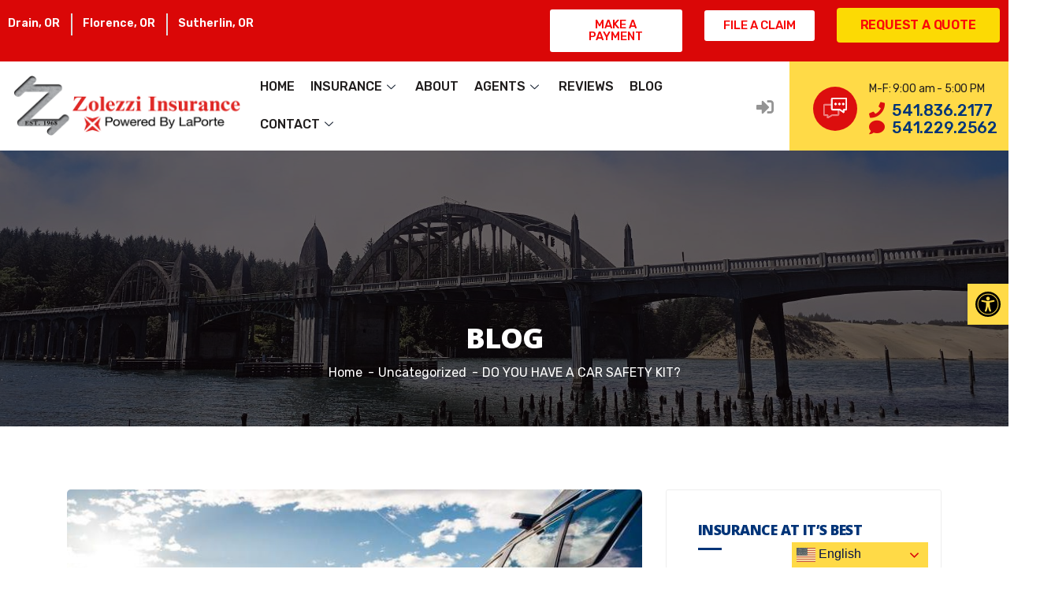

--- FILE ---
content_type: text/html; charset=UTF-8
request_url: https://zolezziinsurance.com/do-you-have-a-car-safety-kit/
body_size: 29264
content:
<!DOCTYPE html>
<html lang="en-US">
<head>
	<meta charset="UTF-8">
	<meta name="viewport" content="width=device-width, initial-scale=1.0"/>
		<title>DO YOU HAVE A CAR SAFETY KIT? &#8211; Zolezzi Insurance Agency</title>
<link href="https://fonts.googleapis.com/css?family=Rubik%3A500%2C400%2C700%2C900%7COpen+Sans%3A800%2Cregular%2C400%2C700%2C900" rel="stylesheet"><meta name='robots' content='max-image-preview:large' />
<link rel='dns-prefetch' href='//fonts.googleapis.com' />
<link rel="alternate" type="application/rss+xml" title="Zolezzi Insurance Agency &raquo; Feed" href="https://zolezziinsurance.com/feed/" />
<link rel="alternate" type="application/rss+xml" title="Zolezzi Insurance Agency &raquo; Comments Feed" href="https://zolezziinsurance.com/comments/feed/" />
<link rel="alternate" type="application/rss+xml" title="Zolezzi Insurance Agency &raquo; DO YOU HAVE A CAR SAFETY KIT? Comments Feed" href="https://zolezziinsurance.com/do-you-have-a-car-safety-kit/feed/" />
<script type="text/javascript">
/* <![CDATA[ */
window._wpemojiSettings = {"baseUrl":"https:\/\/s.w.org\/images\/core\/emoji\/15.0.3\/72x72\/","ext":".png","svgUrl":"https:\/\/s.w.org\/images\/core\/emoji\/15.0.3\/svg\/","svgExt":".svg","source":{"concatemoji":"https:\/\/zolezziinsurance.com\/wp-includes\/js\/wp-emoji-release.min.js?ver=6.5.7"}};
/*! This file is auto-generated */
!function(i,n){var o,s,e;function c(e){try{var t={supportTests:e,timestamp:(new Date).valueOf()};sessionStorage.setItem(o,JSON.stringify(t))}catch(e){}}function p(e,t,n){e.clearRect(0,0,e.canvas.width,e.canvas.height),e.fillText(t,0,0);var t=new Uint32Array(e.getImageData(0,0,e.canvas.width,e.canvas.height).data),r=(e.clearRect(0,0,e.canvas.width,e.canvas.height),e.fillText(n,0,0),new Uint32Array(e.getImageData(0,0,e.canvas.width,e.canvas.height).data));return t.every(function(e,t){return e===r[t]})}function u(e,t,n){switch(t){case"flag":return n(e,"\ud83c\udff3\ufe0f\u200d\u26a7\ufe0f","\ud83c\udff3\ufe0f\u200b\u26a7\ufe0f")?!1:!n(e,"\ud83c\uddfa\ud83c\uddf3","\ud83c\uddfa\u200b\ud83c\uddf3")&&!n(e,"\ud83c\udff4\udb40\udc67\udb40\udc62\udb40\udc65\udb40\udc6e\udb40\udc67\udb40\udc7f","\ud83c\udff4\u200b\udb40\udc67\u200b\udb40\udc62\u200b\udb40\udc65\u200b\udb40\udc6e\u200b\udb40\udc67\u200b\udb40\udc7f");case"emoji":return!n(e,"\ud83d\udc26\u200d\u2b1b","\ud83d\udc26\u200b\u2b1b")}return!1}function f(e,t,n){var r="undefined"!=typeof WorkerGlobalScope&&self instanceof WorkerGlobalScope?new OffscreenCanvas(300,150):i.createElement("canvas"),a=r.getContext("2d",{willReadFrequently:!0}),o=(a.textBaseline="top",a.font="600 32px Arial",{});return e.forEach(function(e){o[e]=t(a,e,n)}),o}function t(e){var t=i.createElement("script");t.src=e,t.defer=!0,i.head.appendChild(t)}"undefined"!=typeof Promise&&(o="wpEmojiSettingsSupports",s=["flag","emoji"],n.supports={everything:!0,everythingExceptFlag:!0},e=new Promise(function(e){i.addEventListener("DOMContentLoaded",e,{once:!0})}),new Promise(function(t){var n=function(){try{var e=JSON.parse(sessionStorage.getItem(o));if("object"==typeof e&&"number"==typeof e.timestamp&&(new Date).valueOf()<e.timestamp+604800&&"object"==typeof e.supportTests)return e.supportTests}catch(e){}return null}();if(!n){if("undefined"!=typeof Worker&&"undefined"!=typeof OffscreenCanvas&&"undefined"!=typeof URL&&URL.createObjectURL&&"undefined"!=typeof Blob)try{var e="postMessage("+f.toString()+"("+[JSON.stringify(s),u.toString(),p.toString()].join(",")+"));",r=new Blob([e],{type:"text/javascript"}),a=new Worker(URL.createObjectURL(r),{name:"wpTestEmojiSupports"});return void(a.onmessage=function(e){c(n=e.data),a.terminate(),t(n)})}catch(e){}c(n=f(s,u,p))}t(n)}).then(function(e){for(var t in e)n.supports[t]=e[t],n.supports.everything=n.supports.everything&&n.supports[t],"flag"!==t&&(n.supports.everythingExceptFlag=n.supports.everythingExceptFlag&&n.supports[t]);n.supports.everythingExceptFlag=n.supports.everythingExceptFlag&&!n.supports.flag,n.DOMReady=!1,n.readyCallback=function(){n.DOMReady=!0}}).then(function(){return e}).then(function(){var e;n.supports.everything||(n.readyCallback(),(e=n.source||{}).concatemoji?t(e.concatemoji):e.wpemoji&&e.twemoji&&(t(e.twemoji),t(e.wpemoji)))}))}((window,document),window._wpemojiSettings);
/* ]]> */
</script>
<link rel='stylesheet' id='elementor-frontend-css' href='https://zolezziinsurance.com/wp-content/plugins/elementor/assets/css/frontend.min.css?ver=3.21.2' type='text/css' media='all' />
<link rel='stylesheet' id='elementor-post-4695-css' href='https://zolezziinsurance.com/wp-content/uploads/elementor/css/post-4695.css?ver=1742592759' type='text/css' media='all' />
<link rel='stylesheet' id='elementor-post-2958-css' href='https://zolezziinsurance.com/wp-content/uploads/elementor/css/post-2958.css?ver=1742593549' type='text/css' media='all' />
<style id='wp-emoji-styles-inline-css' type='text/css'>

	img.wp-smiley, img.emoji {
		display: inline !important;
		border: none !important;
		box-shadow: none !important;
		height: 1em !important;
		width: 1em !important;
		margin: 0 0.07em !important;
		vertical-align: -0.1em !important;
		background: none !important;
		padding: 0 !important;
	}
</style>
<link rel='stylesheet' id='wp-block-library-css' href='https://zolezziinsurance.com/wp-includes/css/dist/block-library/style.min.css?ver=6.5.7' type='text/css' media='all' />
<style id='classic-theme-styles-inline-css' type='text/css'>
/*! This file is auto-generated */
.wp-block-button__link{color:#fff;background-color:#32373c;border-radius:9999px;box-shadow:none;text-decoration:none;padding:calc(.667em + 2px) calc(1.333em + 2px);font-size:1.125em}.wp-block-file__button{background:#32373c;color:#fff;text-decoration:none}
</style>
<style id='global-styles-inline-css' type='text/css'>
body{--wp--preset--color--black: #000000;--wp--preset--color--cyan-bluish-gray: #abb8c3;--wp--preset--color--white: #ffffff;--wp--preset--color--pale-pink: #f78da7;--wp--preset--color--vivid-red: #cf2e2e;--wp--preset--color--luminous-vivid-orange: #ff6900;--wp--preset--color--luminous-vivid-amber: #fcb900;--wp--preset--color--light-green-cyan: #7bdcb5;--wp--preset--color--vivid-green-cyan: #00d084;--wp--preset--color--pale-cyan-blue: #8ed1fc;--wp--preset--color--vivid-cyan-blue: #0693e3;--wp--preset--color--vivid-purple: #9b51e0;--wp--preset--gradient--vivid-cyan-blue-to-vivid-purple: linear-gradient(135deg,rgba(6,147,227,1) 0%,rgb(155,81,224) 100%);--wp--preset--gradient--light-green-cyan-to-vivid-green-cyan: linear-gradient(135deg,rgb(122,220,180) 0%,rgb(0,208,130) 100%);--wp--preset--gradient--luminous-vivid-amber-to-luminous-vivid-orange: linear-gradient(135deg,rgba(252,185,0,1) 0%,rgba(255,105,0,1) 100%);--wp--preset--gradient--luminous-vivid-orange-to-vivid-red: linear-gradient(135deg,rgba(255,105,0,1) 0%,rgb(207,46,46) 100%);--wp--preset--gradient--very-light-gray-to-cyan-bluish-gray: linear-gradient(135deg,rgb(238,238,238) 0%,rgb(169,184,195) 100%);--wp--preset--gradient--cool-to-warm-spectrum: linear-gradient(135deg,rgb(74,234,220) 0%,rgb(151,120,209) 20%,rgb(207,42,186) 40%,rgb(238,44,130) 60%,rgb(251,105,98) 80%,rgb(254,248,76) 100%);--wp--preset--gradient--blush-light-purple: linear-gradient(135deg,rgb(255,206,236) 0%,rgb(152,150,240) 100%);--wp--preset--gradient--blush-bordeaux: linear-gradient(135deg,rgb(254,205,165) 0%,rgb(254,45,45) 50%,rgb(107,0,62) 100%);--wp--preset--gradient--luminous-dusk: linear-gradient(135deg,rgb(255,203,112) 0%,rgb(199,81,192) 50%,rgb(65,88,208) 100%);--wp--preset--gradient--pale-ocean: linear-gradient(135deg,rgb(255,245,203) 0%,rgb(182,227,212) 50%,rgb(51,167,181) 100%);--wp--preset--gradient--electric-grass: linear-gradient(135deg,rgb(202,248,128) 0%,rgb(113,206,126) 100%);--wp--preset--gradient--midnight: linear-gradient(135deg,rgb(2,3,129) 0%,rgb(40,116,252) 100%);--wp--preset--font-size--small: 13px;--wp--preset--font-size--medium: 20px;--wp--preset--font-size--large: 36px;--wp--preset--font-size--x-large: 42px;--wp--preset--spacing--20: 0.44rem;--wp--preset--spacing--30: 0.67rem;--wp--preset--spacing--40: 1rem;--wp--preset--spacing--50: 1.5rem;--wp--preset--spacing--60: 2.25rem;--wp--preset--spacing--70: 3.38rem;--wp--preset--spacing--80: 5.06rem;--wp--preset--shadow--natural: 6px 6px 9px rgba(0, 0, 0, 0.2);--wp--preset--shadow--deep: 12px 12px 50px rgba(0, 0, 0, 0.4);--wp--preset--shadow--sharp: 6px 6px 0px rgba(0, 0, 0, 0.2);--wp--preset--shadow--outlined: 6px 6px 0px -3px rgba(255, 255, 255, 1), 6px 6px rgba(0, 0, 0, 1);--wp--preset--shadow--crisp: 6px 6px 0px rgba(0, 0, 0, 1);}:where(.is-layout-flex){gap: 0.5em;}:where(.is-layout-grid){gap: 0.5em;}body .is-layout-flex{display: flex;}body .is-layout-flex{flex-wrap: wrap;align-items: center;}body .is-layout-flex > *{margin: 0;}body .is-layout-grid{display: grid;}body .is-layout-grid > *{margin: 0;}:where(.wp-block-columns.is-layout-flex){gap: 2em;}:where(.wp-block-columns.is-layout-grid){gap: 2em;}:where(.wp-block-post-template.is-layout-flex){gap: 1.25em;}:where(.wp-block-post-template.is-layout-grid){gap: 1.25em;}.has-black-color{color: var(--wp--preset--color--black) !important;}.has-cyan-bluish-gray-color{color: var(--wp--preset--color--cyan-bluish-gray) !important;}.has-white-color{color: var(--wp--preset--color--white) !important;}.has-pale-pink-color{color: var(--wp--preset--color--pale-pink) !important;}.has-vivid-red-color{color: var(--wp--preset--color--vivid-red) !important;}.has-luminous-vivid-orange-color{color: var(--wp--preset--color--luminous-vivid-orange) !important;}.has-luminous-vivid-amber-color{color: var(--wp--preset--color--luminous-vivid-amber) !important;}.has-light-green-cyan-color{color: var(--wp--preset--color--light-green-cyan) !important;}.has-vivid-green-cyan-color{color: var(--wp--preset--color--vivid-green-cyan) !important;}.has-pale-cyan-blue-color{color: var(--wp--preset--color--pale-cyan-blue) !important;}.has-vivid-cyan-blue-color{color: var(--wp--preset--color--vivid-cyan-blue) !important;}.has-vivid-purple-color{color: var(--wp--preset--color--vivid-purple) !important;}.has-black-background-color{background-color: var(--wp--preset--color--black) !important;}.has-cyan-bluish-gray-background-color{background-color: var(--wp--preset--color--cyan-bluish-gray) !important;}.has-white-background-color{background-color: var(--wp--preset--color--white) !important;}.has-pale-pink-background-color{background-color: var(--wp--preset--color--pale-pink) !important;}.has-vivid-red-background-color{background-color: var(--wp--preset--color--vivid-red) !important;}.has-luminous-vivid-orange-background-color{background-color: var(--wp--preset--color--luminous-vivid-orange) !important;}.has-luminous-vivid-amber-background-color{background-color: var(--wp--preset--color--luminous-vivid-amber) !important;}.has-light-green-cyan-background-color{background-color: var(--wp--preset--color--light-green-cyan) !important;}.has-vivid-green-cyan-background-color{background-color: var(--wp--preset--color--vivid-green-cyan) !important;}.has-pale-cyan-blue-background-color{background-color: var(--wp--preset--color--pale-cyan-blue) !important;}.has-vivid-cyan-blue-background-color{background-color: var(--wp--preset--color--vivid-cyan-blue) !important;}.has-vivid-purple-background-color{background-color: var(--wp--preset--color--vivid-purple) !important;}.has-black-border-color{border-color: var(--wp--preset--color--black) !important;}.has-cyan-bluish-gray-border-color{border-color: var(--wp--preset--color--cyan-bluish-gray) !important;}.has-white-border-color{border-color: var(--wp--preset--color--white) !important;}.has-pale-pink-border-color{border-color: var(--wp--preset--color--pale-pink) !important;}.has-vivid-red-border-color{border-color: var(--wp--preset--color--vivid-red) !important;}.has-luminous-vivid-orange-border-color{border-color: var(--wp--preset--color--luminous-vivid-orange) !important;}.has-luminous-vivid-amber-border-color{border-color: var(--wp--preset--color--luminous-vivid-amber) !important;}.has-light-green-cyan-border-color{border-color: var(--wp--preset--color--light-green-cyan) !important;}.has-vivid-green-cyan-border-color{border-color: var(--wp--preset--color--vivid-green-cyan) !important;}.has-pale-cyan-blue-border-color{border-color: var(--wp--preset--color--pale-cyan-blue) !important;}.has-vivid-cyan-blue-border-color{border-color: var(--wp--preset--color--vivid-cyan-blue) !important;}.has-vivid-purple-border-color{border-color: var(--wp--preset--color--vivid-purple) !important;}.has-vivid-cyan-blue-to-vivid-purple-gradient-background{background: var(--wp--preset--gradient--vivid-cyan-blue-to-vivid-purple) !important;}.has-light-green-cyan-to-vivid-green-cyan-gradient-background{background: var(--wp--preset--gradient--light-green-cyan-to-vivid-green-cyan) !important;}.has-luminous-vivid-amber-to-luminous-vivid-orange-gradient-background{background: var(--wp--preset--gradient--luminous-vivid-amber-to-luminous-vivid-orange) !important;}.has-luminous-vivid-orange-to-vivid-red-gradient-background{background: var(--wp--preset--gradient--luminous-vivid-orange-to-vivid-red) !important;}.has-very-light-gray-to-cyan-bluish-gray-gradient-background{background: var(--wp--preset--gradient--very-light-gray-to-cyan-bluish-gray) !important;}.has-cool-to-warm-spectrum-gradient-background{background: var(--wp--preset--gradient--cool-to-warm-spectrum) !important;}.has-blush-light-purple-gradient-background{background: var(--wp--preset--gradient--blush-light-purple) !important;}.has-blush-bordeaux-gradient-background{background: var(--wp--preset--gradient--blush-bordeaux) !important;}.has-luminous-dusk-gradient-background{background: var(--wp--preset--gradient--luminous-dusk) !important;}.has-pale-ocean-gradient-background{background: var(--wp--preset--gradient--pale-ocean) !important;}.has-electric-grass-gradient-background{background: var(--wp--preset--gradient--electric-grass) !important;}.has-midnight-gradient-background{background: var(--wp--preset--gradient--midnight) !important;}.has-small-font-size{font-size: var(--wp--preset--font-size--small) !important;}.has-medium-font-size{font-size: var(--wp--preset--font-size--medium) !important;}.has-large-font-size{font-size: var(--wp--preset--font-size--large) !important;}.has-x-large-font-size{font-size: var(--wp--preset--font-size--x-large) !important;}
.wp-block-navigation a:where(:not(.wp-element-button)){color: inherit;}
:where(.wp-block-post-template.is-layout-flex){gap: 1.25em;}:where(.wp-block-post-template.is-layout-grid){gap: 1.25em;}
:where(.wp-block-columns.is-layout-flex){gap: 2em;}:where(.wp-block-columns.is-layout-grid){gap: 2em;}
.wp-block-pullquote{font-size: 1.5em;line-height: 1.6;}
</style>
<link rel='stylesheet' id='EWLstyle-css' href='https://zolezziinsurance.com/wp-content/plugins/wrapper-link-elementor/includes/../assets/css/EWLstyle.css?ver=6.5.7' type='text/css' media='all' />
<link rel='stylesheet' id='elementor-icons-css' href='https://zolezziinsurance.com/wp-content/plugins/elementor/assets/lib/eicons/css/elementor-icons.min.css?ver=5.29.0' type='text/css' media='all' />
<link rel='stylesheet' id='swiper-css' href='https://zolezziinsurance.com/wp-content/plugins/elementor/assets/lib/swiper/v8/css/swiper.min.css?ver=8.4.5' type='text/css' media='all' />
<link rel='stylesheet' id='elementor-post-4327-css' href='https://zolezziinsurance.com/wp-content/uploads/elementor/css/post-4327.css?ver=1714004780' type='text/css' media='all' />
<link rel='stylesheet' id='elementor-pro-css' href='https://zolezziinsurance.com/wp-content/plugins/elementor-pro/assets/css/frontend.min.css?ver=3.20.3' type='text/css' media='all' />
<link rel='stylesheet' id='elementor-global-css' href='https://zolezziinsurance.com/wp-content/uploads/elementor/css/global.css?ver=1714004781' type='text/css' media='all' />
<link rel='stylesheet' id='elementor-post-11421-css' href='https://zolezziinsurance.com/wp-content/uploads/elementor/css/post-11421.css?ver=1714004998' type='text/css' media='all' />
<link rel='stylesheet' id='elementor-icons-ekiticons-css' href='https://zolezziinsurance.com/wp-content/plugins/elementskit-lite/modules/elementskit-icon-pack/assets/css/ekiticons.css?ver=3.1.2' type='text/css' media='all' />
<link rel='stylesheet' id='pojo-a11y-css' href='https://zolezziinsurance.com/wp-content/plugins/pojo-accessibility/assets/css/style.min.css?ver=1.0.0' type='text/css' media='all' />
<link rel='stylesheet' id='instive-fonts-css' href='https://fonts.googleapis.com/css?family=Rubik%3A300%2C300i%2C400%2C400i%2C500%2C500i%2C700%2C700i%2C900%2C900i%26display%3Dswap%7COpen+Sans%3A300%2C300i%2C400%2C400i%2C700%2C700i%2C800%2C900%2C900i&#038;ver=1.1.5' type='text/css' media='all' />
<link rel='stylesheet' id='bootstrap-min-css' href='https://zolezziinsurance.com/wp-content/themes/instive/assets/css/bootstrap.min.css?ver=1.1.5' type='text/css' media='all' />
<link rel='stylesheet' id='font-awesome-css' href='https://zolezziinsurance.com/wp-content/plugins/elementor/assets/lib/font-awesome/css/font-awesome.min.css?ver=4.7.0' type='text/css' media='all' />
<link rel='stylesheet' id='icon-font-css' href='https://zolezziinsurance.com/wp-content/themes/instive/assets/css/icon-font.css?ver=1.1.5' type='text/css' media='all' />
<link rel='stylesheet' id='owl-carousel-min-css' href='https://zolezziinsurance.com/wp-content/themes/instive/assets/css/owl.carousel.min.css?ver=1.1.5' type='text/css' media='all' />
<link rel='stylesheet' id='overlay-scrollbars-min-css' href='https://zolezziinsurance.com/wp-content/themes/instive/assets/css/OverlayScrollbars.min.css?ver=1.1.5' type='text/css' media='all' />
<link rel='stylesheet' id='owl-theme-default-min-css' href='https://zolezziinsurance.com/wp-content/themes/instive/assets/css/owl.theme.default.min.css?ver=1.1.5' type='text/css' media='all' />
<link rel='stylesheet' id='magnific-popup-css' href='https://zolezziinsurance.com/wp-content/themes/instive/assets/css/magnific-popup.css?ver=1.1.5' type='text/css' media='all' />
<link rel='stylesheet' id='instive-blog-css' href='https://zolezziinsurance.com/wp-content/themes/instive/assets/css/blog.css?ver=1.1.5' type='text/css' media='all' />
<link rel='stylesheet' id='instive-gutenberg-custom-css' href='https://zolezziinsurance.com/wp-content/themes/instive/assets/css/gutenberg-custom.css?ver=1.1.5' type='text/css' media='all' />
<link rel='stylesheet' id='instive-master-css' href='https://zolezziinsurance.com/wp-content/themes/instive/assets/css/master.css?ver=1.1.5' type='text/css' media='all' />
<style id='instive-master-inline-css' type='text/css'>

        body{ font-family:"Rubik";font-size:16px;font-weight:500; }

        body,
        .sidebar ul li a,
        body.blog, body.single-post, body.page, body.search.search-results{
            color: #5a5a5a;
        }

        h1{
            font-family:"Open Sans";font-size:34px;font-weight:800;
        }
        h2{
            font-family:"Open Sans";font-size:28px;font-weight:regular;
        }
        h3{ 
            font-family:"Open Sans";font-size:24px;font-weight:regular; 
        }

        h4{ 
            font-family:"Open Sans";font-size:20px;font-weight:800;
        }

        .banner-bg::after,
        .banner-area::after{
            background-color: rgba(10,1,1,0.6);
        }

       

        a, .post-meta span i, .entry-header .entry-title a:hover, .sidebar ul li a:hover{
            color: #003478;
            transition: all ease 500ms;
        }
        .header ul.navbar-nav > li > a:hover,
         .header ul.navbar-nav > li > a.active,
         .header ul.navbar-nav > li > a:focus,
         .post .entry-header .post-meta span i, 
         article.page .entry-header .post-meta span i,
         .post .entry-header .post-meta span a:hover, article.page .entry-header .post-meta span a:hover,
         .post .entry-header .entry-title a:hover,
          article.page .entry-header .entry-title a:hover,
         .sidebar .widget .widget-title a:hover,
         h1, h2, h3, h4, h5, h6,
         .sidebar .widget .entry-title a:hover,
         .sidebar .ts-social-list li a,
         .wp-block-quote:before,
         a.btn-link,
         .testimoial-wrap .testimonial-content .testimonial-meta .ts-title,
         .testimoial-wrap .testimonial-content p:before,
         .post-navigation span:hover, .post-navigation h3:hover,
         .related-post-area .ts-title a:hover,
         a.btn-link:hover
        {
            color: #003478;
        }

         .entry-header .entry-title a,
      
         .post .entry-header .entry-title a, article.page .entry-header .entry-title a,
         .sidebar .widget .widget-title a,
         h1, h2, h3, h4, h5, h6,
         .sidebar .widget .entry-title a,
         .related-post-area .ts-title a,
         .sidebar ul li a.url, .sidebar ul li a.rsswidget{
            color: #003478;
            
        }
        
        .sidebar .widget.widget_search .instive-serach .input-group-btn,
        .btn,
        .testimoial-wrap .testimonial-content h3.ts-title,
        .ts-service-slider .ts-feature-box .btn.quote-btn,
        .sidebar .ts-social-list li a:hover,
        #preloader{
            background-color: #003478; 
        }
        .btn:hover
        {
            background-color:  #00449e;
            border-color:  #00449e;
        }
        .dot-style2 .owl-dots .owl-dot.active span,
        .testimoial-wrap .testimonial-content .testimonial-author-img,
        .owl-carousel .owl-dots .owl-dot.active span{
            border-color: #003478; 
        }
        
      body{
         background-color: #fff;
      }
     
  
      .copy-right {
         background: #003478;
      }
      .copy-right .copyright-text{
         color: #fff;
      }
      
</style>
<link rel='stylesheet' id='ekit-widget-styles-css' href='https://zolezziinsurance.com/wp-content/plugins/elementskit-lite/widgets/init/assets/css/widget-styles.css?ver=3.1.2' type='text/css' media='all' />
<link rel='stylesheet' id='ekit-responsive-css' href='https://zolezziinsurance.com/wp-content/plugins/elementskit-lite/widgets/init/assets/css/responsive.css?ver=3.1.2' type='text/css' media='all' />
<link rel='stylesheet' id='google-fonts-1-css' href='https://fonts.googleapis.com/css?family=Rubik%3A100%2C100italic%2C200%2C200italic%2C300%2C300italic%2C400%2C400italic%2C500%2C500italic%2C600%2C600italic%2C700%2C700italic%2C800%2C800italic%2C900%2C900italic%7COpen+Sans%3A100%2C100italic%2C200%2C200italic%2C300%2C300italic%2C400%2C400italic%2C500%2C500italic%2C600%2C600italic%2C700%2C700italic%2C800%2C800italic%2C900%2C900italic&#038;display=auto&#038;ver=6.5.7' type='text/css' media='all' />
<link rel='stylesheet' id='elementor-icons-shared-0-css' href='https://zolezziinsurance.com/wp-content/plugins/elementor/assets/lib/font-awesome/css/fontawesome.min.css?ver=5.15.3' type='text/css' media='all' />
<link rel='stylesheet' id='elementor-icons-fa-solid-css' href='https://zolezziinsurance.com/wp-content/plugins/elementor/assets/lib/font-awesome/css/solid.min.css?ver=5.15.3' type='text/css' media='all' />
<link rel='stylesheet' id='elementor-icons-fa-regular-css' href='https://zolezziinsurance.com/wp-content/plugins/elementor/assets/lib/font-awesome/css/regular.min.css?ver=5.15.3' type='text/css' media='all' />
<link rel="preconnect" href="https://fonts.gstatic.com/" crossorigin><script type="text/javascript" src="https://zolezziinsurance.com/wp-content/plugins/wrapper-link-elementor/includes/../assets/js/EWLscript.js?ver=6.5.7" id="EWLimplementation-js"></script>
<script type="text/javascript" src="https://zolezziinsurance.com/wp-includes/js/jquery/jquery.min.js?ver=3.7.1" id="jquery-core-js"></script>
<script type="text/javascript" src="https://zolezziinsurance.com/wp-includes/js/jquery/jquery-migrate.min.js?ver=3.4.1" id="jquery-migrate-js"></script>
<link rel="https://api.w.org/" href="https://zolezziinsurance.com/wp-json/" /><link rel="alternate" type="application/json" href="https://zolezziinsurance.com/wp-json/wp/v2/posts/13125" /><link rel="EditURI" type="application/rsd+xml" title="RSD" href="https://zolezziinsurance.com/xmlrpc.php?rsd" />
<meta name="generator" content="WordPress 6.5.7" />
<link rel="canonical" href="https://zolezziinsurance.com/do-you-have-a-car-safety-kit/" />
<link rel='shortlink' href='https://zolezziinsurance.com/?p=13125' />
<link rel="alternate" type="application/json+oembed" href="https://zolezziinsurance.com/wp-json/oembed/1.0/embed?url=https%3A%2F%2Fzolezziinsurance.com%2Fdo-you-have-a-car-safety-kit%2F" />
<link rel="alternate" type="text/xml+oembed" href="https://zolezziinsurance.com/wp-json/oembed/1.0/embed?url=https%3A%2F%2Fzolezziinsurance.com%2Fdo-you-have-a-car-safety-kit%2F&#038;format=xml" />
<script>document.createElement( "picture" );if(!window.HTMLPictureElement && document.addEventListener) {window.addEventListener("DOMContentLoaded", function() {var s = document.createElement("script");s.src = "https://zolezziinsurance.com/wp-content/plugins/webp-express/js/picturefill.min.js";document.body.appendChild(s);});}</script><meta name="generator" content="Elementor 3.21.2; features: e_optimized_assets_loading, additional_custom_breakpoints; settings: css_print_method-external, google_font-enabled, font_display-auto">
<style type="text/css">
#pojo-a11y-toolbar .pojo-a11y-toolbar-toggle a{ background-color: #ffda47;	color: #000000;}
#pojo-a11y-toolbar .pojo-a11y-toolbar-overlay, #pojo-a11y-toolbar .pojo-a11y-toolbar-overlay ul.pojo-a11y-toolbar-items.pojo-a11y-links{ border-color: #ffda47;}
body.pojo-a11y-focusable a:focus{ outline-style: solid !important;	outline-width: 1px !important;	outline-color: #FF0000 !important;}
#pojo-a11y-toolbar{ top: 50vh !important;}
#pojo-a11y-toolbar .pojo-a11y-toolbar-overlay{ background-color: #ffffff;}
#pojo-a11y-toolbar .pojo-a11y-toolbar-overlay ul.pojo-a11y-toolbar-items li.pojo-a11y-toolbar-item a, #pojo-a11y-toolbar .pojo-a11y-toolbar-overlay p.pojo-a11y-toolbar-title{ color: #333333;}
#pojo-a11y-toolbar .pojo-a11y-toolbar-overlay ul.pojo-a11y-toolbar-items li.pojo-a11y-toolbar-item a.active{ background-color: #4054b2;	color: #ffffff;}
@media (max-width: 767px) { #pojo-a11y-toolbar { top: 150px !important; } }</style><link rel="icon" href="https://zolezziinsurance.com/wp-content/uploads/2021/03/cropped-Screen-Shot-2021-03-26-at-11.06.04-PM-32x32.png" sizes="32x32" />
<link rel="icon" href="https://zolezziinsurance.com/wp-content/uploads/2021/03/cropped-Screen-Shot-2021-03-26-at-11.06.04-PM-192x192.png" sizes="192x192" />
<link rel="apple-touch-icon" href="https://zolezziinsurance.com/wp-content/uploads/2021/03/cropped-Screen-Shot-2021-03-26-at-11.06.04-PM-180x180.png" />
<meta name="msapplication-TileImage" content="https://zolezziinsurance.com/wp-content/uploads/2021/03/cropped-Screen-Shot-2021-03-26-at-11.06.04-PM-270x270.png" />
		<style type="text/css" id="wp-custom-css">
			.ekit-wid-con .elementskit-clients-slider .single-client
{
   box-shadow: none !important;
}

.elementor-element.elementor-global-8804.tab-insurance-form .nav-tabs .elementkit-nav-item {
    margin-bottom: 20px !important;
    height: 100px;
    width: 150px !important;
}


/**** GRAVITY FORM STYLING ****/

body .gform_wrapper h3.gform_title {
    display: none !important;
}

.gform_wrapper label.gfield_label, .gform_wrapper legend.gfield_label {
    font-weight: 400 !important;
    font-size: inherit;
}

input[type=text],
textarea, .gform_wrapper input:not([type=radio]):not([type=checkbox]):not([type=submit]):not([type=button]):not([type=image]):not([type=file]),.gform_wrapper .top_label li.gfield.gf_left_half div:not(.ginput_container_date) input.large, .gform_wrapper .top_label li.gfield.gf_left_half div:not(.ginput_container_date) input.medium, .gform_wrapper .top_label li.gfield.gf_left_half div:not(.ginput_container_date) select.large, .gform_wrapper .top_label li.gfield.gf_left_half div:not(.ginput_container_date) select.medium, .gform_wrapper .top_label li.gfield.gf_right_half div:not(.ginput_container_date) input.large, .gform_wrapper .top_label li.gfield.gf_right_half div:not(.ginput_container_date) input.medium, .gform_wrapper .top_label li.gfield.gf_right_half div:not(.ginput_container_date) select.large, .gform_wrapper .top_label li.gfield.gf_right_half div:not(.ginput_container_date) select.medium
{
 border: none;
 border-radius: 10px !important;
 color: #999 !important;
 padding: 20px 30px 20px 20px !important;
	margin-bottom: 0px !important;
}


div#gform_widget-2 {
    background: #E6ECF2 !important;
}
#gform_widget-2 .gform_wrapper input:not([type=radio]):not([type=checkbox]):not([type=submit]):not([type=button]):not([type=image]):not([type=file]) {
    padding: 10px 10px 10px 20px !important;
}

#gform_widget-2 .gform_wrapper.gf_browser_chrome ul.gform_fields li.gfield select {
    margin-left: 1px;
    padding: 0px 20px;
    border-radius: 10px !important;
}


/*submit button*/
.gform_wrapper.gform_wrapper .gform_footer input.button, .gform_wrapper .gform_footer input[type=submit], .gform_wrapper .gform_page_footer input.button, .gform_wrapper .gform_page_footer input[type=submit] {
    padding: 15px 40px 15px 40px;
    text-transform: uppercase;
    color: #ffffff;
    background-color: #E02B20;
    border-style: none;
    border-radius: 5px 5px 5px 5px;
		box-shadow: 0 5px 5px 0 rgb(66 133 244 / 30%);
    line-height: 18px;
/*submit button*/
		
}


/****END OF GRAVITY FORM STYLING ****/


.banner-bg, .banner-area {
    padding: 220px 0 50px;
    position: relative;
    z-index: 1;
    background-repeat: no-repeat;
    background-size: cover;
    background-position: 80% 20%;
}

@media only screen and (max-width: 480px) {
	.box-counter .elementskit-infobox:before {
		color: white !important;
	}
	.banner-bg, .banner-area {
		padding: 50px 0 50px !important;
	}
	.banner-heading .breadcrumb {
		display: none;
	}
}

@media only screen and (max-width: 768px) 
{
	.box-counter .elementskit-infobox:before {
		color: white !important;
	}
		.banner-bg, .banner-area {
		padding: 80px 0 80px !important;
	}
	.banner-heading .breadcrumb {
		display: none;
	}
	.breadcrumb-height .col-12 .breadcrumb {
		display: none!important;
	}
}
	
		</style>
		</head>
<body class="post-template-default single single-post postid-13125 single-format-standard sidebar-active elementor-default elementor-kit-4327">
<div class="ekit-template-content-markup ekit-template-content-header ekit-template-content-theme-support">
		<div data-elementor-type="wp-post" data-elementor-id="4695" class="elementor elementor-4695" data-elementor-post-type="elementskit_template">
						<section class="elementor-section elementor-top-section elementor-element elementor-element-e3d4ff5 elementor-section-boxed elementor-section-height-default elementor-section-height-default" data-id="e3d4ff5" data-element_type="section" data-settings="{&quot;background_background&quot;:&quot;classic&quot;}">
						<div class="elementor-container elementor-column-gap-default">
					<div class="elementor-column elementor-col-25 elementor-top-column elementor-element elementor-element-a348298" data-id="a348298" data-element_type="column">
			<div class="elementor-widget-wrap elementor-element-populated">
						<div class="elementor-element elementor-element-879219f elementor-icon-list--layout-inline elementor-align-left elementor-mobile-align-center top-header-lists elementor-list-item-link-full_width elementor-widget elementor-widget-icon-list" data-id="879219f" data-element_type="widget" data-widget_type="icon-list.default">
				<div class="elementor-widget-container">
					<ul class="elementor-icon-list-items elementor-inline-items">
							<li class="elementor-icon-list-item elementor-inline-item">
											<a href="http://zolezziinsurance.com/insurance-agents-drain-oregon/">

											<span class="elementor-icon-list-text">Drain, OR</span>
											</a>
									</li>
								<li class="elementor-icon-list-item elementor-inline-item">
											<a href="http://zolezziinsurance.com/insurance-agents-florence-oregon/">

											<span class="elementor-icon-list-text">Florence, OR</span>
											</a>
									</li>
								<li class="elementor-icon-list-item elementor-inline-item">
											<a href="http://zolezziinsurance.com/insurance-agents-sutherlin-oregon/">

											<span class="elementor-icon-list-text">Sutherlin, OR</span>
											</a>
									</li>
						</ul>
				</div>
				</div>
					</div>
		</div>
				<div class="elementor-column elementor-col-25 elementor-top-column elementor-element elementor-element-977e13a elementor-hidden-phone" data-id="977e13a" data-element_type="column">
			<div class="elementor-widget-wrap elementor-element-populated">
						<div class="elementor-element elementor-element-e960905 elementor-align-center elementor-widget elementor-widget-button" data-id="e960905" data-element_type="widget" data-widget_type="button.default">
				<div class="elementor-widget-container">
					<div class="elementor-button-wrapper">
			<a class="elementor-button elementor-button-link elementor-size-sm" href="http://zolezziinsurance.com/make-a-payment/">
						<span class="elementor-button-content-wrapper">
									<span class="elementor-button-text">MAKE A PAYMENT</span>
					</span>
					</a>
		</div>
				</div>
				</div>
					</div>
		</div>
				<div class="elementor-column elementor-col-25 elementor-top-column elementor-element elementor-element-8b0ba37 elementor-hidden-phone" data-id="8b0ba37" data-element_type="column">
			<div class="elementor-widget-wrap elementor-element-populated">
						<div class="elementor-element elementor-element-340440b elementor-align-center elementor-widget elementor-widget-button" data-id="340440b" data-element_type="widget" data-widget_type="button.default">
				<div class="elementor-widget-container">
					<div class="elementor-button-wrapper">
			<a class="elementor-button elementor-button-link elementor-size-sm" href="http://zolezziinsurance.com/file-a-claim/">
						<span class="elementor-button-content-wrapper">
									<span class="elementor-button-text">FILE A CLAIM</span>
					</span>
					</a>
		</div>
				</div>
				</div>
					</div>
		</div>
				<div class="elementor-column elementor-col-25 elementor-top-column elementor-element elementor-element-47305eb elementor-hidden-phone" data-id="47305eb" data-element_type="column">
			<div class="elementor-widget-wrap elementor-element-populated">
						<div class="elementor-element elementor-element-03b245b elementor-align-center elementor-widget elementor-widget-button" data-id="03b245b" data-element_type="widget" data-widget_type="button.default">
				<div class="elementor-widget-container">
					<div class="elementor-button-wrapper">
			<a class="elementor-button elementor-button-link elementor-size-md" href="#">
						<span class="elementor-button-content-wrapper">
									<span class="elementor-button-text">REQUEST A QUOTE</span>
					</span>
					</a>
		</div>
				</div>
				</div>
					</div>
		</div>
					</div>
		</section>
				<section class="elementor-section elementor-top-section elementor-element elementor-element-5d26452 elementor-section-content-middle  main-nav nav-light-bg elementor-section-boxed elementor-section-height-default elementor-section-height-default" data-id="5d26452" data-element_type="section">
						<div class="elementor-container elementor-column-gap-default">
					<div class="elementor-column elementor-col-33 elementor-top-column elementor-element elementor-element-66f8869" data-id="66f8869" data-element_type="column">
			<div class="elementor-widget-wrap elementor-element-populated">
						<div class="elementor-element elementor-element-b86c330 elementor-widget elementor-widget-image" data-id="b86c330" data-element_type="widget" data-widget_type="image.default">
				<div class="elementor-widget-container">
														<a href="http://zolezziinsurance.com">
							<img fetchpriority="high" width="600" height="160" src="https://zolezziinsurance.com/wp-content/uploads/2021/01/0080916v2ZOLEZ01Zolezzi1logo1-5172963569.png" class="attachment-large size-large wp-image-14331" alt="" srcset="https://zolezziinsurance.com/wp-content/uploads/2021/01/0080916v2ZOLEZ01Zolezzi1logo1-5172963569.png 600w, https://zolezziinsurance.com/wp-content/uploads/2021/01/0080916v2ZOLEZ01Zolezzi1logo1-5172963569-300x80.png 300w" sizes="(max-width: 600px) 100vw, 600px" />								</a>
													</div>
				</div>
					</div>
		</div>
				<div class="elementor-column elementor-col-33 elementor-top-column elementor-element elementor-element-cd7ed6f" data-id="cd7ed6f" data-element_type="column">
			<div class="elementor-widget-wrap elementor-element-populated">
						<div class="elementor-element elementor-element-8441c80 home-seven-nav elementor-hidden-phone elementor-widget elementor-widget-ekit-nav-menu" data-id="8441c80" data-element_type="widget" data-widget_type="ekit-nav-menu.default">
				<div class="elementor-widget-container">
			<div class="ekit-wid-con ekit_menu_responsive_tablet" data-hamburger-icon="" data-hamburger-icon-type="icon" data-responsive-breakpoint="1024">            <button class="elementskit-menu-hamburger elementskit-menu-toggler"  type="button" aria-label="hamburger-icon">
                                    <span class="elementskit-menu-hamburger-icon"></span><span class="elementskit-menu-hamburger-icon"></span><span class="elementskit-menu-hamburger-icon"></span>
                            </button>
            <div id="ekit-megamenu-main-menu" class="elementskit-menu-container elementskit-menu-offcanvas-elements elementskit-navbar-nav-default ekit-nav-menu-one-page-no ekit-nav-dropdown-hover"><ul id="menu-main-menu" class="elementskit-navbar-nav elementskit-menu-po-left submenu-click-on-icon"><li id="menu-item-6346" class="menu-item menu-item-type-post_type menu-item-object-page menu-item-home menu-item-6346 nav-item elementskit-mobile-builder-content" data-vertical-menu=750px><a href="https://zolezziinsurance.com/" class="ekit-menu-nav-link">HOME</a></li>
<li id="menu-item-2620" class="menu-item menu-item-type-custom menu-item-object-custom menu-item-has-children menu-item-2620 nav-item elementskit-dropdown-has top_position elementskit-dropdown-menu-custom_width elementskit-megamenu-has elementskit-mobile-builder-content" data-vertical-menu=1000px><a href="#" class="ekit-menu-nav-link ekit-menu-dropdown-toggle">INSURANCE<i aria-hidden="true" class="icon icon-down-arrow1 elementskit-submenu-indicator"></i></a>
<ul class="elementskit-dropdown elementskit-submenu-panel">
	<li id="menu-item-11403" class="menu-item menu-item-type-taxonomy menu-item-object-instive-insurance-type menu-item-has-children menu-item-11403 nav-item elementskit-dropdown-has relative_position elementskit-dropdown-menu-default_width elementskit-mobile-builder-content" data-vertical-menu=750px><a href="https://zolezziinsurance.com/insurance-categories/vehicle-insurance/" class=" dropdown-item">Vehicle Insurance<i aria-hidden="true" class="icon icon-down-arrow1 elementskit-submenu-indicator"></i></a>
	<ul class="elementskit-dropdown elementskit-submenu-panel">
		<li id="menu-item-6927" class="menu-item menu-item-type-post_type menu-item-object-page menu-item-6927 nav-item elementskit-mobile-builder-content" data-vertical-menu=750px><a href="https://zolezziinsurance.com/atv-insurance-oregon/" class=" dropdown-item">ATV Insurance in Oregon</a>		<li id="menu-item-6928" class="menu-item menu-item-type-post_type menu-item-object-page menu-item-6928 nav-item elementskit-mobile-builder-content" data-vertical-menu=750px><a href="https://zolezziinsurance.com/auto-insurance-oregon/" class=" dropdown-item">Auto Insurance in Oregon</a>		<li id="menu-item-6929" class="menu-item menu-item-type-post_type menu-item-object-page menu-item-6929 nav-item elementskit-mobile-builder-content" data-vertical-menu=750px><a href="https://zolezziinsurance.com/boat-insurance-in-oregon/" class=" dropdown-item">Boat Insurance in Oregon</a>		<li id="menu-item-6930" class="menu-item menu-item-type-post_type menu-item-object-page menu-item-6930 nav-item elementskit-mobile-builder-content" data-vertical-menu=750px><a href="https://zolezziinsurance.com/classic-car-insurance-oregon/" class=" dropdown-item">Classic Car Insurance in Oregon</a>		<li id="menu-item-6940" class="menu-item menu-item-type-post_type menu-item-object-page menu-item-6940 nav-item elementskit-mobile-builder-content" data-vertical-menu=750px><a href="https://zolezziinsurance.com/motorcycle-insurance-oregon/" class=" dropdown-item">Motorcycle Insurance in Oregon</a>		<li id="menu-item-6939" class="menu-item menu-item-type-post_type menu-item-object-page menu-item-6939 nav-item elementskit-mobile-builder-content" data-vertical-menu=750px><a href="https://zolezziinsurance.com/rv-insurance-oregon/" class=" dropdown-item">RV Insurance in oregon</a>		<li id="menu-item-6938" class="menu-item menu-item-type-post_type menu-item-object-page menu-item-6938 nav-item elementskit-mobile-builder-content" data-vertical-menu=750px><a href="https://zolezziinsurance.com/teen-driver-insurance-oregon/" class=" dropdown-item">Teen Driver Insurance in Oregon</a>	</ul>
	<li id="menu-item-6916" class="menu-item menu-item-type-post_type menu-item-object-page menu-item-has-children menu-item-6916 nav-item elementskit-dropdown-has relative_position elementskit-dropdown-menu-default_width elementskit-mobile-builder-content" data-vertical-menu=750px><a href="https://zolezziinsurance.com/business-insurance/" class=" dropdown-item">Business Insurance<i aria-hidden="true" class="icon icon-down-arrow1 elementskit-submenu-indicator"></i></a>
	<ul class="elementskit-dropdown elementskit-submenu-panel">
		<li id="menu-item-6913" class="menu-item menu-item-type-post_type menu-item-object-page menu-item-6913 nav-item elementskit-mobile-builder-content" data-vertical-menu=750px><a href="https://zolezziinsurance.com/general-liability/" class=" dropdown-item">General Liability in Oregon-Sutherlin, Drain, Florence</a>		<li id="menu-item-6914" class="menu-item menu-item-type-post_type menu-item-object-page menu-item-6914 nav-item elementskit-mobile-builder-content" data-vertical-menu=750px><a href="https://zolezziinsurance.com/commercial-auto/" class=" dropdown-item">Commercial Auto in Oregon – Sutherlin, Drain, Florence</a>		<li id="menu-item-6911" class="menu-item menu-item-type-post_type menu-item-object-page menu-item-6911 nav-item elementskit-mobile-builder-content" data-vertical-menu=750px><a href="https://zolezziinsurance.com/commercial-property-insurance/" class=" dropdown-item">Commercial Property in Oregon-Sutherlin, Drain, Florence</a>		<li id="menu-item-6910" class="menu-item menu-item-type-post_type menu-item-object-page menu-item-6910 nav-item elementskit-mobile-builder-content" data-vertical-menu=750px><a href="https://zolezziinsurance.com/commercial-umbrella/" class=" dropdown-item">Commercial Umbrella in Oregon-Sutherlin, Drain, Florence</a>		<li id="menu-item-6909" class="menu-item menu-item-type-post_type menu-item-object-page menu-item-6909 nav-item elementskit-mobile-builder-content" data-vertical-menu=750px><a href="https://zolezziinsurance.com/contractor-insurance/" class=" dropdown-item">Contractor Insurance in Oregon-Sutherlin, Drain, Florence</a>		<li id="menu-item-6912" class="menu-item menu-item-type-post_type menu-item-object-page menu-item-6912 nav-item elementskit-mobile-builder-content" data-vertical-menu=750px><a href="https://zolezziinsurance.com/commercial-bonds-insurance-in-oregon/" class=" dropdown-item">Commercial Bonds in Oregon – Sutherlin, Drain, Florence</a>		<li id="menu-item-6915" class="menu-item menu-item-type-post_type menu-item-object-page menu-item-6915 nav-item elementskit-mobile-builder-content" data-vertical-menu=750px><a href="https://zolezziinsurance.com/special-event-insurance-in-oregon/" class=" dropdown-item">Special Event Insurance in Oregon – Sutherlin, Drain, Florence</a>		<li id="menu-item-6908" class="menu-item menu-item-type-post_type menu-item-object-page menu-item-6908 nav-item elementskit-mobile-builder-content" data-vertical-menu=750px><a href="https://zolezziinsurance.com/cyber-liability-insurance/" class=" dropdown-item">Cyber Liability in Oregon-Sutherlin, Drain, Florence</a>	</ul>
	<li id="menu-item-6907" class="menu-item menu-item-type-post_type menu-item-object-page menu-item-has-children menu-item-6907 nav-item elementskit-dropdown-has relative_position elementskit-dropdown-menu-default_width elementskit-mobile-builder-content" data-vertical-menu=750px><a href="https://zolezziinsurance.com/life-health-insurance/" class=" dropdown-item">Life &#038; Health Insurance<i aria-hidden="true" class="icon icon-down-arrow1 elementskit-submenu-indicator"></i></a>
	<ul class="elementskit-dropdown elementskit-submenu-panel">
		<li id="menu-item-6905" class="menu-item menu-item-type-post_type menu-item-object-page menu-item-6905 nav-item elementskit-mobile-builder-content" data-vertical-menu=750px><a href="https://zolezziinsurance.com/health-insurance/" class=" dropdown-item">Health Insurance in Oregon-Sutherlin, Drain, Florence</a>	</ul>
	<li id="menu-item-13209" class="menu-item menu-item-type-custom menu-item-object-custom menu-item-13209 nav-item elementskit-mobile-builder-content" data-vertical-menu=750px><a href="https://zolezziinsurance.com/service/public-entity-insurance-oregon/" class=" dropdown-item">Public Entity Insurance</a></ul>
<div class="elementskit-megamenu-panel">		<div data-elementor-type="wp-post" data-elementor-id="7168" class="elementor elementor-7168" data-elementor-post-type="elementskit_content">
						<section class="elementor-section elementor-top-section elementor-element elementor-element-59b11c8 elementor-section-boxed elementor-section-height-default elementor-section-height-default" data-id="59b11c8" data-element_type="section" data-settings="{&quot;background_background&quot;:&quot;classic&quot;}">
						<div class="elementor-container elementor-column-gap-default">
					<div class="elementor-column elementor-col-25 elementor-top-column elementor-element elementor-element-376d1b7" data-id="376d1b7" data-element_type="column">
			<div class="elementor-widget-wrap elementor-element-populated">
						<div class="elementor-element elementor-element-a59bf75 elementor-widget elementor-widget-heading" data-id="a59bf75" data-element_type="widget" data-widget_type="heading.default">
				<div class="elementor-widget-container">
			<h4 class="elementor-heading-title elementor-size-default"><a href="https://zolezziinsurance.com/service/vehicle-insurance-oregon/%20">Vehicle Insurance</a></h4>		</div>
				</div>
				<div class="elementor-element elementor-element-cb4bfa1 elementor-nav-menu--dropdown-tablet elementor-nav-menu__text-align-aside elementor-nav-menu--toggle elementor-nav-menu--burger elementor-widget elementor-widget-nav-menu" data-id="cb4bfa1" data-element_type="widget" data-settings="{&quot;layout&quot;:&quot;vertical&quot;,&quot;submenu_icon&quot;:{&quot;value&quot;:&quot;&lt;i class=\&quot;fas fa-caret-down\&quot;&gt;&lt;\/i&gt;&quot;,&quot;library&quot;:&quot;fa-solid&quot;},&quot;toggle&quot;:&quot;burger&quot;}" data-widget_type="nav-menu.default">
				<div class="elementor-widget-container">
						<nav class="elementor-nav-menu--main elementor-nav-menu__container elementor-nav-menu--layout-vertical e--pointer-text e--animation-none">
				<ul id="menu-1-cb4bfa1" class="elementor-nav-menu sm-vertical"><li class="menu-item menu-item-type-post_type menu-item-object-page menu-item-7173"><a href="https://zolezziinsurance.com/atv-insurance-oregon/" class="elementor-item">ATV Insurance</a></li>
<li class="menu-item menu-item-type-post_type menu-item-object-page menu-item-7174"><a href="https://zolezziinsurance.com/auto-insurance-oregon/" class="elementor-item">Auto Insurance</a></li>
<li class="menu-item menu-item-type-post_type menu-item-object-page menu-item-7175"><a href="https://zolezziinsurance.com/boat-insurance-in-oregon/" class="elementor-item">Boat Insurance</a></li>
<li class="menu-item menu-item-type-post_type menu-item-object-page menu-item-7176"><a href="https://zolezziinsurance.com/classic-car-insurance-oregon/" class="elementor-item">Classic Car Insurance</a></li>
<li class="menu-item menu-item-type-post_type menu-item-object-page menu-item-7177"><a href="https://zolezziinsurance.com/motorcycle-insurance-oregon/" class="elementor-item">Motorcycle Insurance</a></li>
<li class="menu-item menu-item-type-post_type menu-item-object-page menu-item-7178"><a href="https://zolezziinsurance.com/rv-insurance-oregon/" class="elementor-item">RV Insurance</a></li>
<li class="menu-item menu-item-type-post_type menu-item-object-page menu-item-7180"><a href="https://zolezziinsurance.com/teen-driver-insurance-oregon/" class="elementor-item">Teen Driver Insurance</a></li>
</ul>			</nav>
					<div class="elementor-menu-toggle" role="button" tabindex="0" aria-label="Menu Toggle" aria-expanded="false">
			<i aria-hidden="true" role="presentation" class="elementor-menu-toggle__icon--open eicon-menu-bar"></i><i aria-hidden="true" role="presentation" class="elementor-menu-toggle__icon--close eicon-close"></i>			<span class="elementor-screen-only">Menu</span>
		</div>
					<nav class="elementor-nav-menu--dropdown elementor-nav-menu__container" aria-hidden="true">
				<ul id="menu-2-cb4bfa1" class="elementor-nav-menu sm-vertical"><li class="menu-item menu-item-type-post_type menu-item-object-page menu-item-7173"><a href="https://zolezziinsurance.com/atv-insurance-oregon/" class="elementor-item" tabindex="-1">ATV Insurance</a></li>
<li class="menu-item menu-item-type-post_type menu-item-object-page menu-item-7174"><a href="https://zolezziinsurance.com/auto-insurance-oregon/" class="elementor-item" tabindex="-1">Auto Insurance</a></li>
<li class="menu-item menu-item-type-post_type menu-item-object-page menu-item-7175"><a href="https://zolezziinsurance.com/boat-insurance-in-oregon/" class="elementor-item" tabindex="-1">Boat Insurance</a></li>
<li class="menu-item menu-item-type-post_type menu-item-object-page menu-item-7176"><a href="https://zolezziinsurance.com/classic-car-insurance-oregon/" class="elementor-item" tabindex="-1">Classic Car Insurance</a></li>
<li class="menu-item menu-item-type-post_type menu-item-object-page menu-item-7177"><a href="https://zolezziinsurance.com/motorcycle-insurance-oregon/" class="elementor-item" tabindex="-1">Motorcycle Insurance</a></li>
<li class="menu-item menu-item-type-post_type menu-item-object-page menu-item-7178"><a href="https://zolezziinsurance.com/rv-insurance-oregon/" class="elementor-item" tabindex="-1">RV Insurance</a></li>
<li class="menu-item menu-item-type-post_type menu-item-object-page menu-item-7180"><a href="https://zolezziinsurance.com/teen-driver-insurance-oregon/" class="elementor-item" tabindex="-1">Teen Driver Insurance</a></li>
</ul>			</nav>
				</div>
				</div>
					</div>
		</div>
				<div class="elementor-column elementor-col-25 elementor-top-column elementor-element elementor-element-b0c1ba1" data-id="b0c1ba1" data-element_type="column">
			<div class="elementor-widget-wrap elementor-element-populated">
						<div class="elementor-element elementor-element-9bc4a59 elementor-widget elementor-widget-heading" data-id="9bc4a59" data-element_type="widget" data-widget_type="heading.default">
				<div class="elementor-widget-container">
			<h4 class="elementor-heading-title elementor-size-default"><a href="https://zolezziinsurance.com/service/property-insurance-agency-oregon">Property Insurance</a></h4>		</div>
				</div>
				<div class="elementor-element elementor-element-36a0ca5 elementor-nav-menu--dropdown-tablet elementor-nav-menu__text-align-aside elementor-nav-menu--toggle elementor-nav-menu--burger elementor-widget elementor-widget-nav-menu" data-id="36a0ca5" data-element_type="widget" data-settings="{&quot;layout&quot;:&quot;vertical&quot;,&quot;submenu_icon&quot;:{&quot;value&quot;:&quot;&lt;i class=\&quot;fas fa-caret-down\&quot;&gt;&lt;\/i&gt;&quot;,&quot;library&quot;:&quot;fa-solid&quot;},&quot;toggle&quot;:&quot;burger&quot;}" data-widget_type="nav-menu.default">
				<div class="elementor-widget-container">
						<nav class="elementor-nav-menu--main elementor-nav-menu__container elementor-nav-menu--layout-vertical e--pointer-text e--animation-none">
				<ul id="menu-1-36a0ca5" class="elementor-nav-menu sm-vertical"><li class="menu-item menu-item-type-post_type menu-item-object-page menu-item-7245"><a href="https://zolezziinsurance.com/home-insurance-quote-oregon/" class="elementor-item">Home Insurance</a></li>
<li class="menu-item menu-item-type-post_type menu-item-object-page menu-item-7247"><a href="https://zolezziinsurance.com/renters-insurance-oregon/" class="elementor-item">Renters Insurance</a></li>
<li class="menu-item menu-item-type-post_type menu-item-object-page menu-item-7254"><a href="https://zolezziinsurance.com/condo-insurance-quote-oregon/" class="elementor-item">Condo Insurance</a></li>
<li class="menu-item menu-item-type-post_type menu-item-object-page menu-item-7253"><a href="https://zolezziinsurance.com/landlord-insurance-oregon/" class="elementor-item">Landlord Insurance</a></li>
<li class="menu-item menu-item-type-post_type menu-item-object-page menu-item-7248"><a href="https://zolezziinsurance.com/short-term-vacation-rental-insurance/" class="elementor-item">Short-term Rental Insurance</a></li>
<li class="menu-item menu-item-type-post_type menu-item-object-page menu-item-7243"><a href="https://zolezziinsurance.com/earthquake-insurance/" class="elementor-item">Earthquake Insurance</a></li>
<li class="menu-item menu-item-type-post_type menu-item-object-page menu-item-7255"><a href="https://zolezziinsurance.com/flood-insurance-oregon/" class="elementor-item">Flood Insurance</a></li>
<li class="menu-item menu-item-type-post_type menu-item-object-page menu-item-7246"><a href="https://zolezziinsurance.com/personal-umbrella-insurance/" class="elementor-item">Personal Umbrella</a></li>
<li class="menu-item menu-item-type-post_type menu-item-object-page menu-item-7242"><a href="https://zolezziinsurance.com/course-of-construction-insurance/" class="elementor-item">Course of Construction</a></li>
<li class="menu-item menu-item-type-post_type menu-item-object-page menu-item-7244"><a href="https://zolezziinsurance.com/farm-insurance/" class="elementor-item">Farm Insurance</a></li>
</ul>			</nav>
					<div class="elementor-menu-toggle" role="button" tabindex="0" aria-label="Menu Toggle" aria-expanded="false">
			<i aria-hidden="true" role="presentation" class="elementor-menu-toggle__icon--open eicon-menu-bar"></i><i aria-hidden="true" role="presentation" class="elementor-menu-toggle__icon--close eicon-close"></i>			<span class="elementor-screen-only">Menu</span>
		</div>
					<nav class="elementor-nav-menu--dropdown elementor-nav-menu__container" aria-hidden="true">
				<ul id="menu-2-36a0ca5" class="elementor-nav-menu sm-vertical"><li class="menu-item menu-item-type-post_type menu-item-object-page menu-item-7245"><a href="https://zolezziinsurance.com/home-insurance-quote-oregon/" class="elementor-item" tabindex="-1">Home Insurance</a></li>
<li class="menu-item menu-item-type-post_type menu-item-object-page menu-item-7247"><a href="https://zolezziinsurance.com/renters-insurance-oregon/" class="elementor-item" tabindex="-1">Renters Insurance</a></li>
<li class="menu-item menu-item-type-post_type menu-item-object-page menu-item-7254"><a href="https://zolezziinsurance.com/condo-insurance-quote-oregon/" class="elementor-item" tabindex="-1">Condo Insurance</a></li>
<li class="menu-item menu-item-type-post_type menu-item-object-page menu-item-7253"><a href="https://zolezziinsurance.com/landlord-insurance-oregon/" class="elementor-item" tabindex="-1">Landlord Insurance</a></li>
<li class="menu-item menu-item-type-post_type menu-item-object-page menu-item-7248"><a href="https://zolezziinsurance.com/short-term-vacation-rental-insurance/" class="elementor-item" tabindex="-1">Short-term Rental Insurance</a></li>
<li class="menu-item menu-item-type-post_type menu-item-object-page menu-item-7243"><a href="https://zolezziinsurance.com/earthquake-insurance/" class="elementor-item" tabindex="-1">Earthquake Insurance</a></li>
<li class="menu-item menu-item-type-post_type menu-item-object-page menu-item-7255"><a href="https://zolezziinsurance.com/flood-insurance-oregon/" class="elementor-item" tabindex="-1">Flood Insurance</a></li>
<li class="menu-item menu-item-type-post_type menu-item-object-page menu-item-7246"><a href="https://zolezziinsurance.com/personal-umbrella-insurance/" class="elementor-item" tabindex="-1">Personal Umbrella</a></li>
<li class="menu-item menu-item-type-post_type menu-item-object-page menu-item-7242"><a href="https://zolezziinsurance.com/course-of-construction-insurance/" class="elementor-item" tabindex="-1">Course of Construction</a></li>
<li class="menu-item menu-item-type-post_type menu-item-object-page menu-item-7244"><a href="https://zolezziinsurance.com/farm-insurance/" class="elementor-item" tabindex="-1">Farm Insurance</a></li>
</ul>			</nav>
				</div>
				</div>
					</div>
		</div>
				<div class="elementor-column elementor-col-25 elementor-top-column elementor-element elementor-element-891d19c" data-id="891d19c" data-element_type="column">
			<div class="elementor-widget-wrap elementor-element-populated">
						<div class="elementor-element elementor-element-9d82d8f elementor-widget elementor-widget-heading" data-id="9d82d8f" data-element_type="widget" data-widget_type="heading.default">
				<div class="elementor-widget-container">
			<h4 class="elementor-heading-title elementor-size-default"><a href="https://zolezziinsurance.com/service/business-insurance-agency-oregon">Business Insurance</a></h4>		</div>
				</div>
				<div class="elementor-element elementor-element-fd076e9 elementor-nav-menu--dropdown-tablet elementor-nav-menu__text-align-aside elementor-nav-menu--toggle elementor-nav-menu--burger elementor-widget elementor-widget-nav-menu" data-id="fd076e9" data-element_type="widget" data-settings="{&quot;layout&quot;:&quot;vertical&quot;,&quot;submenu_icon&quot;:{&quot;value&quot;:&quot;&lt;i class=\&quot;fas fa-caret-down\&quot;&gt;&lt;\/i&gt;&quot;,&quot;library&quot;:&quot;fa-solid&quot;},&quot;toggle&quot;:&quot;burger&quot;}" data-widget_type="nav-menu.default">
				<div class="elementor-widget-container">
						<nav class="elementor-nav-menu--main elementor-nav-menu__container elementor-nav-menu--layout-vertical e--pointer-text e--animation-none">
				<ul id="menu-1-fd076e9" class="elementor-nav-menu sm-vertical"><li class="menu-item menu-item-type-post_type menu-item-object-page menu-item-7187"><a href="https://zolezziinsurance.com/general-liability/" class="elementor-item">General Liability</a></li>
<li class="menu-item menu-item-type-post_type menu-item-object-page menu-item-7181"><a href="https://zolezziinsurance.com/commercial-auto/" class="elementor-item">Commercial Auto</a></li>
<li class="menu-item menu-item-type-post_type menu-item-object-page menu-item-7183"><a href="https://zolezziinsurance.com/commercial-property-insurance/" class="elementor-item">Commercial Property</a></li>
<li class="menu-item menu-item-type-post_type menu-item-object-page menu-item-7184"><a href="https://zolezziinsurance.com/commercial-umbrella/" class="elementor-item">Commercial Umbrella</a></li>
<li class="menu-item menu-item-type-post_type menu-item-object-page menu-item-7185"><a href="https://zolezziinsurance.com/contractor-insurance/" class="elementor-item">Contractor Insurance</a></li>
<li class="menu-item menu-item-type-post_type menu-item-object-page menu-item-7182"><a href="https://zolezziinsurance.com/commercial-bonds-insurance-in-oregon/" class="elementor-item">Commercial Bonds</a></li>
<li class="menu-item menu-item-type-post_type menu-item-object-page menu-item-7189"><a href="https://zolezziinsurance.com/special-event-insurance-in-oregon/" class="elementor-item">Special Event</a></li>
<li class="menu-item menu-item-type-post_type menu-item-object-page menu-item-7186"><a href="https://zolezziinsurance.com/cyber-liability-insurance/" class="elementor-item">Cyber Liability</a></li>
</ul>			</nav>
					<div class="elementor-menu-toggle" role="button" tabindex="0" aria-label="Menu Toggle" aria-expanded="false">
			<i aria-hidden="true" role="presentation" class="elementor-menu-toggle__icon--open eicon-menu-bar"></i><i aria-hidden="true" role="presentation" class="elementor-menu-toggle__icon--close eicon-close"></i>			<span class="elementor-screen-only">Menu</span>
		</div>
					<nav class="elementor-nav-menu--dropdown elementor-nav-menu__container" aria-hidden="true">
				<ul id="menu-2-fd076e9" class="elementor-nav-menu sm-vertical"><li class="menu-item menu-item-type-post_type menu-item-object-page menu-item-7187"><a href="https://zolezziinsurance.com/general-liability/" class="elementor-item" tabindex="-1">General Liability</a></li>
<li class="menu-item menu-item-type-post_type menu-item-object-page menu-item-7181"><a href="https://zolezziinsurance.com/commercial-auto/" class="elementor-item" tabindex="-1">Commercial Auto</a></li>
<li class="menu-item menu-item-type-post_type menu-item-object-page menu-item-7183"><a href="https://zolezziinsurance.com/commercial-property-insurance/" class="elementor-item" tabindex="-1">Commercial Property</a></li>
<li class="menu-item menu-item-type-post_type menu-item-object-page menu-item-7184"><a href="https://zolezziinsurance.com/commercial-umbrella/" class="elementor-item" tabindex="-1">Commercial Umbrella</a></li>
<li class="menu-item menu-item-type-post_type menu-item-object-page menu-item-7185"><a href="https://zolezziinsurance.com/contractor-insurance/" class="elementor-item" tabindex="-1">Contractor Insurance</a></li>
<li class="menu-item menu-item-type-post_type menu-item-object-page menu-item-7182"><a href="https://zolezziinsurance.com/commercial-bonds-insurance-in-oregon/" class="elementor-item" tabindex="-1">Commercial Bonds</a></li>
<li class="menu-item menu-item-type-post_type menu-item-object-page menu-item-7189"><a href="https://zolezziinsurance.com/special-event-insurance-in-oregon/" class="elementor-item" tabindex="-1">Special Event</a></li>
<li class="menu-item menu-item-type-post_type menu-item-object-page menu-item-7186"><a href="https://zolezziinsurance.com/cyber-liability-insurance/" class="elementor-item" tabindex="-1">Cyber Liability</a></li>
</ul>			</nav>
				</div>
				</div>
					</div>
		</div>
				<div class="elementor-column elementor-col-25 elementor-top-column elementor-element elementor-element-77a3829" data-id="77a3829" data-element_type="column">
			<div class="elementor-widget-wrap elementor-element-populated">
						<div class="elementor-element elementor-element-d476308 elementor-widget elementor-widget-heading" data-id="d476308" data-element_type="widget" data-widget_type="heading.default">
				<div class="elementor-widget-container">
			<h4 class="elementor-heading-title elementor-size-default"><a href="https://zolezziinsurance.com/service/life-insurance-agent-oregon">Life &amp; Health
Insurance</a></h4>		</div>
				</div>
				<div class="elementor-element elementor-element-3f3feac elementor-nav-menu--dropdown-tablet elementor-nav-menu__text-align-aside elementor-nav-menu--toggle elementor-nav-menu--burger elementor-widget elementor-widget-nav-menu" data-id="3f3feac" data-element_type="widget" data-settings="{&quot;layout&quot;:&quot;vertical&quot;,&quot;submenu_icon&quot;:{&quot;value&quot;:&quot;&lt;i class=\&quot;fas fa-caret-down\&quot;&gt;&lt;\/i&gt;&quot;,&quot;library&quot;:&quot;fa-solid&quot;},&quot;toggle&quot;:&quot;burger&quot;}" data-widget_type="nav-menu.default">
				<div class="elementor-widget-container">
						<nav class="elementor-nav-menu--main elementor-nav-menu__container elementor-nav-menu--layout-vertical e--pointer-text e--animation-none">
				<ul id="menu-1-3f3feac" class="elementor-nav-menu sm-vertical"><li class="menu-item menu-item-type-custom menu-item-object-custom menu-item-12098"><a href="http://zolezziinsurance.com/service/life-insurance-agent-oregon/" class="elementor-item">Life Insurance</a></li>
<li class="menu-item menu-item-type-custom menu-item-object-custom menu-item-12097"><a href="http://zolezziinsurance.com/service/medicare-health-insurance-plans-in-oregon/" class="elementor-item">Medicare Insurance</a></li>
</ul>			</nav>
					<div class="elementor-menu-toggle" role="button" tabindex="0" aria-label="Menu Toggle" aria-expanded="false">
			<i aria-hidden="true" role="presentation" class="elementor-menu-toggle__icon--open eicon-menu-bar"></i><i aria-hidden="true" role="presentation" class="elementor-menu-toggle__icon--close eicon-close"></i>			<span class="elementor-screen-only">Menu</span>
		</div>
					<nav class="elementor-nav-menu--dropdown elementor-nav-menu__container" aria-hidden="true">
				<ul id="menu-2-3f3feac" class="elementor-nav-menu sm-vertical"><li class="menu-item menu-item-type-custom menu-item-object-custom menu-item-12098"><a href="http://zolezziinsurance.com/service/life-insurance-agent-oregon/" class="elementor-item" tabindex="-1">Life Insurance</a></li>
<li class="menu-item menu-item-type-custom menu-item-object-custom menu-item-12097"><a href="http://zolezziinsurance.com/service/medicare-health-insurance-plans-in-oregon/" class="elementor-item" tabindex="-1">Medicare Insurance</a></li>
</ul>			</nav>
				</div>
				</div>
				<div class="elementor-element elementor-element-1588905 elementor-widget elementor-widget-heading" data-id="1588905" data-element_type="widget" data-widget_type="heading.default">
				<div class="elementor-widget-container">
			<h4 class="elementor-heading-title elementor-size-default"><a href="https://zolezziinsurance.com/service/public-entity-insurance-oregon/">Public Entity
Insurance</a></h4>		</div>
				</div>
					</div>
		</div>
					</div>
		</section>
				</div>
		</div></li>
<li id="menu-item-9294" class="menu-item menu-item-type-post_type menu-item-object-page menu-item-9294 nav-item elementskit-mobile-builder-content" data-vertical-menu=750px><a href="https://zolezziinsurance.com/about/" class="ekit-menu-nav-link">ABOUT</a></li>
<li id="menu-item-6428" class="menu-item menu-item-type-post_type menu-item-object-page menu-item-has-children menu-item-6428 nav-item elementskit-dropdown-has relative_position elementskit-dropdown-menu-default_width elementskit-mobile-builder-content" data-vertical-menu=750px><a href="https://zolezziinsurance.com/agents/" class="ekit-menu-nav-link ekit-menu-dropdown-toggle">AGENTS<i aria-hidden="true" class="icon icon-down-arrow1 elementskit-submenu-indicator"></i></a>
<ul class="elementskit-dropdown elementskit-submenu-panel">
	<li id="menu-item-8188" class="menu-item menu-item-type-post_type menu-item-object-page menu-item-8188 nav-item elementskit-mobile-builder-content" data-vertical-menu=750px><a href="https://zolezziinsurance.com/agents/craig-zolezzi/" class=" dropdown-item">Craig Zolezzi</a>	<li id="menu-item-8236" class="menu-item menu-item-type-post_type menu-item-object-page menu-item-8236 nav-item elementskit-mobile-builder-content" data-vertical-menu=750px><a href="https://zolezziinsurance.com/agents/debie-roark/" class=" dropdown-item">Debie Roark</a>	<li id="menu-item-13589" class="menu-item menu-item-type-post_type menu-item-object-page menu-item-13589 nav-item elementskit-mobile-builder-content" data-vertical-menu=750px><a href="https://zolezziinsurance.com/agents/heidi-olson/" class=" dropdown-item">Heidi Olson</a>	<li id="menu-item-8263" class="menu-item menu-item-type-post_type menu-item-object-page menu-item-8263 nav-item elementskit-mobile-builder-content" data-vertical-menu=750px><a href="https://zolezziinsurance.com/agents/jill-kallinger/" class=" dropdown-item">Jill Kallinger</a>	<li id="menu-item-8316" class="menu-item menu-item-type-post_type menu-item-object-page menu-item-8316 nav-item elementskit-mobile-builder-content" data-vertical-menu=750px><a href="https://zolezziinsurance.com/agents/jessilyn-whiteman-2/" class=" dropdown-item">Jessilyn Whiteman</a>	<li id="menu-item-13368" class="menu-item menu-item-type-post_type menu-item-object-page menu-item-13368 nav-item elementskit-mobile-builder-content" data-vertical-menu=750px><a href="https://zolezziinsurance.com/agents/michelle-trout/" class=" dropdown-item">Michelle Trout</a>	<li id="menu-item-13563" class="menu-item menu-item-type-post_type menu-item-object-page menu-item-13563 nav-item elementskit-mobile-builder-content" data-vertical-menu=750px><a href="https://zolezziinsurance.com/agents/dawnell-spencer/" class=" dropdown-item">Dawnell Spencer</a>	<li id="menu-item-13572" class="menu-item menu-item-type-post_type menu-item-object-page menu-item-13572 nav-item elementskit-mobile-builder-content" data-vertical-menu=750px><a href="https://zolezziinsurance.com/agents/luci-murphey/" class=" dropdown-item">Luci Murphey</a>	<li id="menu-item-13662" class="menu-item menu-item-type-post_type menu-item-object-page menu-item-13662 nav-item elementskit-mobile-builder-content" data-vertical-menu=750px><a href="https://zolezziinsurance.com/agents/heaven-morgan/" class=" dropdown-item">Heaven Gilmore</a>	<li id="menu-item-13703" class="menu-item menu-item-type-post_type menu-item-object-page menu-item-13703 nav-item elementskit-mobile-builder-content" data-vertical-menu=750px><a href="https://zolezziinsurance.com/agents/joy-ward/" class=" dropdown-item">Joy Ward</a></ul>
</li>
<li id="menu-item-6429" class="menu-item menu-item-type-post_type menu-item-object-page menu-item-6429 nav-item elementskit-mobile-builder-content" data-vertical-menu=750px><a href="https://zolezziinsurance.com/testimonials/" class="ekit-menu-nav-link">REVIEWS</a></li>
<li id="menu-item-103" class="menu-item menu-item-type-post_type menu-item-object-page current_page_parent menu-item-103 nav-item elementskit-mobile-builder-content" data-vertical-menu=750px><a href="https://zolezziinsurance.com/blog/" class="ekit-menu-nav-link">BLOG</a></li>
<li id="menu-item-106" class="menu-item menu-item-type-post_type menu-item-object-page menu-item-has-children menu-item-106 nav-item elementskit-dropdown-has relative_position elementskit-dropdown-menu-default_width elementskit-mobile-builder-content" data-vertical-menu=750px><a href="https://zolezziinsurance.com/contact/" class="ekit-menu-nav-link ekit-menu-dropdown-toggle">CONTACT<i aria-hidden="true" class="icon icon-down-arrow1 elementskit-submenu-indicator"></i></a>
<ul class="elementskit-dropdown elementskit-submenu-panel">
	<li id="menu-item-14270" class="menu-item menu-item-type-custom menu-item-object-custom menu-item-14270 nav-item elementskit-mobile-builder-content" data-vertical-menu=750px><a class=" dropdown-item">Office Login <i class="fas fa-sign-in-alt"></i></a></ul>
</li>
</ul><div class="elementskit-nav-identity-panel">
				<div class="elementskit-site-title">
					<a class="elementskit-nav-logo" href="https://zolezziinsurance.com" target="_self" rel="">
						<picture><source srcset="https://zolezziinsurance.com/wp-content/uploads/2019/09/ZOlezzi-Insurance-1.png.webp 600w, https://zolezziinsurance.com/wp-content/uploads/2019/09/ZOlezzi-Insurance-1-300x80.png.webp 300w" sizes="(max-width: 600px) 100vw, 600px" type="image/webp"><img width="600" height="160" src="https://zolezziinsurance.com/wp-content/uploads/2019/09/ZOlezzi-Insurance-1.png" class="attachment-full size-full webpexpress-processed" alt="" decoding="async" srcset="https://zolezziinsurance.com/wp-content/uploads/2019/09/ZOlezzi-Insurance-1.png 600w, https://zolezziinsurance.com/wp-content/uploads/2019/09/ZOlezzi-Insurance-1-300x80.png 300w" sizes="(max-width: 600px) 100vw, 600px"></picture>
					</a> 
				</div><button class="elementskit-menu-close elementskit-menu-toggler" type="button">X</button></div></div>			
			<div class="elementskit-menu-overlay elementskit-menu-offcanvas-elements elementskit-menu-toggler ekit-nav-menu--overlay"></div></div>		</div>
				</div>
				<div class="elementor-element elementor-element-7c0c17e home-seven-nav elementor-hidden-desktop elementor-hidden-tablet elementor-widget elementor-widget-ekit-nav-menu" data-id="7c0c17e" data-element_type="widget" data-widget_type="ekit-nav-menu.default">
				<div class="elementor-widget-container">
			<div class="ekit-wid-con ekit_menu_responsive_tablet" data-hamburger-icon="" data-hamburger-icon-type="icon" data-responsive-breakpoint="1024">            <button class="elementskit-menu-hamburger elementskit-menu-toggler"  type="button" aria-label="hamburger-icon">
                                    <span class="elementskit-menu-hamburger-icon"></span><span class="elementskit-menu-hamburger-icon"></span><span class="elementskit-menu-hamburger-icon"></span>
                            </button>
            <div id="ekit-megamenu-mobile-menu" class="elementskit-menu-container elementskit-menu-offcanvas-elements elementskit-navbar-nav-default ekit-nav-menu-one-page-no ekit-nav-dropdown-hover"><ul id="menu-mobile-menu" class="elementskit-navbar-nav elementskit-menu-po-left submenu-click-on-icon"><li id="menu-item-9680" class="menu-item menu-item-type-post_type menu-item-object-page menu-item-home menu-item-9680 nav-item elementskit-mobile-builder-content" data-vertical-menu=750px><a href="https://zolezziinsurance.com/" class="ekit-menu-nav-link">Home</a></li>
<li id="menu-item-9679" class="menu-item menu-item-type-post_type menu-item-object-page menu-item-9679 nav-item elementskit-mobile-builder-content" data-vertical-menu=750px><a href="https://zolezziinsurance.com/about/" class="ekit-menu-nav-link">About</a></li>
<li id="menu-item-9687" class="menu-item menu-item-type-post_type menu-item-object-page menu-item-9687 nav-item elementskit-mobile-builder-content" data-vertical-menu=750px><a href="https://zolezziinsurance.com/testimonials/" class="ekit-menu-nav-link">Reviews</a></li>
<li id="menu-item-9678" class="menu-item menu-item-type-post_type menu-item-object-page current_page_parent menu-item-9678 nav-item elementskit-mobile-builder-content" data-vertical-menu=750px><a href="https://zolezziinsurance.com/blog/" class="ekit-menu-nav-link">Blog</a></li>
<li id="menu-item-9689" class="menu-item menu-item-type-post_type menu-item-object-page menu-item-9689 nav-item elementskit-mobile-builder-content" data-vertical-menu=750px><a href="https://zolezziinsurance.com/contact/" class="ekit-menu-nav-link">Contact</a></li>
<li id="menu-item-9696" class="menu-item menu-item-type-post_type menu-item-object-page menu-item-9696 nav-item elementskit-mobile-builder-content" data-vertical-menu=750px><a href="https://zolezziinsurance.com/make-a-payment/" class="ekit-menu-nav-link">MAKE A PAYMENT</a></li>
<li id="menu-item-9697" class="menu-item menu-item-type-post_type menu-item-object-page menu-item-9697 nav-item elementskit-mobile-builder-content" data-vertical-menu=750px><a href="https://zolezziinsurance.com/file-a-claim/" class="ekit-menu-nav-link">FILE A CLAIM</a></li>
<li id="menu-item-9698" class="pop menu-item menu-item-type-custom menu-item-object-custom menu-item-9698 nav-item elementskit-mobile-builder-content" data-vertical-menu=750px><a href="#" class="ekit-menu-nav-link">GET A QUOTE</a></li>
</ul><div class="elementskit-nav-identity-panel">
				<div class="elementskit-site-title">
					<a class="elementskit-nav-logo" href="https://zolezziinsurance.com" target="_self" rel="">
						<picture><source srcset="https://zolezziinsurance.com/wp-content/uploads/2019/09/ZOlezzi-Insurance-1.png.webp 600w, https://zolezziinsurance.com/wp-content/uploads/2019/09/ZOlezzi-Insurance-1-300x80.png.webp 300w" sizes="(max-width: 600px) 100vw, 600px" type="image/webp"><img width="600" height="160" src="https://zolezziinsurance.com/wp-content/uploads/2019/09/ZOlezzi-Insurance-1.png" class="attachment-full size-full webpexpress-processed" alt="" decoding="async" srcset="https://zolezziinsurance.com/wp-content/uploads/2019/09/ZOlezzi-Insurance-1.png 600w, https://zolezziinsurance.com/wp-content/uploads/2019/09/ZOlezzi-Insurance-1-300x80.png 300w" sizes="(max-width: 600px) 100vw, 600px"></picture>
					</a> 
				</div><button class="elementskit-menu-close elementskit-menu-toggler" type="button">X</button></div></div>			
			<div class="elementskit-menu-overlay elementskit-menu-offcanvas-elements elementskit-menu-toggler ekit-nav-menu--overlay"></div></div>		</div>
				</div>
					</div>
		</div>
				<div class="elementor-column elementor-col-33 elementor-top-column elementor-element elementor-element-fc61c24 elementor-hidden-phone elementor-hidden-tablet" data-id="fc61c24" data-element_type="column">
			<div class="elementor-widget-wrap elementor-element-populated">
						<div class="elementor-element elementor-element-0ad43da elementor-widget__width-auto elementor-view-default elementor-widget elementor-widget-icon" data-id="0ad43da" data-element_type="widget" data-widget_type="icon.default">
				<div class="elementor-widget-container">
					<div class="elementor-icon-wrapper">
			<a class="elementor-icon" href="#office-popup">
			<i aria-hidden="true" class="fas fa-sign-in-alt"></i>			</a>
		</div>
				</div>
				</div>
				<div class="elementor-element elementor-element-6d15f13 header-icon-box elementor-widget__width-auto ekit-equal-height-enable elementor-widget elementor-widget-elementskit-icon-box" data-id="6d15f13" data-element_type="widget" data-widget_type="elementskit-icon-box.default">
				<div class="elementor-widget-container">
			<div class="ekit-wid-con" >        <!-- link opening -->
                <!-- end link opening -->

        <div class="elementskit-infobox text- text-left icon-lef-right-aligin elementor-animation- media  ">
                    <div class="elementskit-box-header elementor-animation-">
                <div class="elementskit-info-box-icon  text-center">
                    <svg xmlns="http://www.w3.org/2000/svg" width="30.55" height="26.001" viewBox="0 0 30.55 26.001"><g id="Group_42" data-name="Group 42" transform="translate(-244.045 -244.248)"><path id="Path_72" data-name="Path 72" d="M263.178,265.218a.542.542,0,0,1-.541.542h-7.091a.6.6,0,0,0-.289.075l-5.047,2.805.068-2.268a.581.581,0,0,0-.177-.432.59.59,0,0,0-.428-.18h-3.9a.542.542,0,0,1-.541-.542V254.224a.544.544,0,0,1,.541-.541h8.611v-1.192h-8.611a1.736,1.736,0,0,0-1.732,1.733v10.994a1.735,1.735,0,0,0,1.732,1.733h3.3l-.082,2.7a.588.588,0,0,0,.286.524.678.678,0,0,0,.6,0l5.832-3.241h6.921a1.732,1.732,0,0,0,1.732-1.733v-5.172h-1.191Z" fill="#fff" opacity="0.5"></path><g id="Group_41" data-name="Group 41"><g id="Group_40" data-name="Group 40"><path id="Path_73" data-name="Path 73" d="M259.891,251a1.236,1.236,0,1,0,1.235,1.236h0A1.235,1.235,0,0,0,259.891,251Z" fill="#fff"></path><path id="Path_74" data-name="Path 74" d="M264.822,251a1.236,1.236,0,1,0,1.232,1.239v0A1.233,1.233,0,0,0,264.825,251Z" fill="#fff"></path><path id="Path_75" data-name="Path 75" d="M269.752,251a1.236,1.236,0,1,0,1.232,1.239v0A1.232,1.232,0,0,0,269.756,251Z" fill="#fff"></path></g><path id="Path_76" data-name="Path 76" d="M272.863,244.248H256.121a1.732,1.732,0,0,0-1.732,1.733v6.509h0v1.192h0V258.3a1.732,1.732,0,0,0,1.732,1.733h9.249l4.614,3.255a.684.684,0,0,0,.616.041.587.587,0,0,0,.34-.528v-2.768h1.923A1.733,1.733,0,0,0,274.6,258.3h0V245.982A1.733,1.733,0,0,0,272.863,244.248Zm.524,14.052a.541.541,0,0,1-.541.541h-2.519a.6.6,0,0,0-.6.6v2.213l-3.828-2.7a.6.6,0,0,0-.34-.109h-9.443a.541.541,0,0,1-.541-.541V245.982a.54.54,0,0,1,.527-.555h16.739a.541.541,0,0,1,.541.541Z" fill="#fff"></path></g></g></svg>
                </div>
          </div>
                        <div class="box-body">
                            <h3 class="elementskit-info-box-title">
                    M-F: 9:00 am - 5:00 PM                </h3>
                        		  <p><i class="fas fa-phone"></i> <a href="tel:5418362177">541.836.2177</a>
</br>
<i class="fas fa-comment"></i> <a href="tel:5412292562">541.229.2562</a></p>
                                </div>
        
        
                </div>
        </div>		</div>
				</div>
					</div>
		</div>
					</div>
		</section>
				</div>
		</div>


     <section class="banner-area banner-bg" style="background-image:url(//zolezziinsurance.com/wp-content/uploads/2023/01/12-22-Group-Photo-with-bridge-extra-thin-scaled.jpg);">
            <div class="container">
                <div class="row justify-content-center">
                    <div class="col-12">
                        <div class="banner-heading text-center">
                                                   <h1>
                              Blog 
                           </h1>
                                                                                    <ol class="breadcrumb" data-wow-duration="2s"><li><a href="https://zolezziinsurance.com">Home</a></li>  <li>Uncategorized</li>   <li>DO YOU HAVE A CAR SAFETY KIT?</li></ol>                                                   </div>
                    </div>
                </div>
            </div>
        </section>  
  
     



<div id="main-content" class="main-container blog-single"  role="main">
    <div class="container">
        <div class="row">
                    <div class="col-lg-8 col-md-12">
									<article id="post-13125" class="post-content post-single post-13125 post type-post status-publish format-standard has-post-thumbnail hentry category-uncategorized">
						
	
   	<div class="post-media post-image">
		     <img class="img-fluid" src="https://zolezziinsurance.com/wp-content/uploads/2021/10/NOV03-750x420.jpg" alt=" DO YOU HAVE A CAR SAFETY KIT?">
      </div>
    
		<div class="post-body clearfix">

		<!-- Article header -->
		<header class="entry-header clearfix">
         	<div class="post-meta">
		<span class="post-meta-date">
                  <i class="fa fa-clock"></i>
                     November 3, 2020</span>   
         <span class="meta-categories post-cat">
                     <i class="fa fa-folder"></i>
                        <a href="https://zolezziinsurance.com/category/uncategorized/" rel="category tag">Uncategorized</a> 
                     </span>   
    <span class="post-comment"><i class="fa fa-comment"></i><a href="#" class="comments-link"></a>0</span>	</div>
			<h1 class="entry-title">
				DO YOU HAVE A CAR SAFETY KIT?			</h1>
        
		</header><!-- header end -->

		<!-- Article content -->
		<div class="entry-content clearfix">
			<p>Are you taking a road trip this winter? Do you just need an excuse to get rid of all the random stuff that has accumulated in the trunk and backseat?</p>
<p>Here’s a weekend project idea: Clear out anything you don’t need and stock your car with a few actually useful items instead.</p>
<p>Whether you buy a premade emergency kit or gather a few things separately, here’s what to consider tossing into your trunk as a way to stay prepared and safe on the road.</p>
<p><strong>Flashlight or Headlamp</strong></p>
<p>A light source is great to have when you break down in the dark. With a headlamp, you can keep your hands free while changing a tire or checking under the hood.</p>
<p><strong>First-Aid and Comfort Supplies</strong></p>
<p>Band-Aids and other first-aid tools can be useful anytime, not just in an emergency. A blanket can protect you while on the ground working on your car. It can also provide warmth if your vehicle breaks down in cold weather. If you have kids, water and snacks will come in handy while waiting for a tow truck.</p>
<p><strong>Emergency Tools</strong></p>
<p>Stay safe on the side of the road with reflective triangles, flares, a fire extinguisher and a multipurpose tool like a pocket knife.</p>
<p><strong>Jumper Cables</strong></p>
<p>Keep working jumper cables in your trunk to help revive your own vehicle’s dead battery or someone else’s.</p>
<p><strong>Portable Phone Charger</strong></p>
<p>If your car battery dies, you won’t be able to charge your cell phone in your vehicle’s USB port or cigarette lighter. Keep a functioning portable charger just in case.</p>
<p>Have questions about your coverage or anything else? Reach out and we’ll be happy to help.</p>
         <div class="post-footer clearfix">
                     </div> <!-- .entry-footer -->
			
         		</div> <!-- end entry-content -->
   </div> <!-- end post-body -->
              </article>
             	
						<nav class="post-navigation clearfix">
		<div class="post-previous">
							<a href="https://zolezziinsurance.com/what-should-you-keep-in-your-car/">
					<h3>What should you keep in your car?</h3>
					<span><i class="fas fa-arrow-left"></i>Previous post</span>
				</a>
					</div>
		<div class="post-next">
							<a href="https://zolezziinsurance.com/4-fire-prevention-tips-for-fall-and-winter/">
					<h3>4 Fire Prevention Tips for Fall and Winter</h3>

					<span>Next post <i class="fas fa-arrow-right"></i></span>
				</a>
					</div>
	</nav>
                   <div class="related-post-area">
   <h3 class="related-title">Related Posts</h3>
   <div class="row">
       
      <div class="recent-project-wrapper col-lg-4">
         <div class="recent-project-img">
            
            <img  class="img-responsive" src="https://zolezziinsurance.com/wp-content/uploads/2021/12/zolezzi2-750x420.jpg" alt=" HOW TO PROTECT YOUR CAR FROM A BREAK-IN ">
         </div>
         <!-- end recent-project-img -->
         <div class="recent-project-info">
            <h3 class="ts-title"><a href="https://zolezziinsurance.com/13201-2/">HOW TO PROTECT YOUR CAR FROM&hellip;</a></h3>
            <div class="post-meta">
                <span class="post-date">November 2, 2021</span>
            </div>
         </div>
         <!-- end recent-project-info -->
      </div>
   
       
      <div class="recent-project-wrapper col-lg-4">
         <div class="recent-project-img">
            
            <img  class="img-responsive" src="https://zolezziinsurance.com/wp-content/uploads/2021/11/Home-emergencykit-Oregon-750x465.png" alt=" 5 Essentials for a Home Emergency Kit in Oregon ">
         </div>
         <!-- end recent-project-img -->
         <div class="recent-project-info">
            <h3 class="ts-title"><a href="https://zolezziinsurance.com/5-essentials-for-a-home-emergency-kit-in-oregon/">5 Essentials for a Home Emergency&hellip;</a></h3>
            <div class="post-meta">
                <span class="post-date">October 19, 2021</span>
            </div>
         </div>
         <!-- end recent-project-info -->
      </div>
   
       
      <div class="recent-project-wrapper col-lg-4">
         <div class="recent-project-img">
            
            <img  class="img-responsive" src="https://zolezziinsurance.com/wp-content/uploads/2021/10/oct-5-750x420.png" alt=" 6 Steps to Take After a Car Accident ">
         </div>
         <!-- end recent-project-img -->
         <div class="recent-project-info">
            <h3 class="ts-title"><a href="https://zolezziinsurance.com/6-steps-to-take-after-a-car-accident/">6 Steps to Take After a&hellip;</a></h3>
            <div class="post-meta">
                <span class="post-date">October 5, 2021</span>
            </div>
         </div>
         <!-- end recent-project-info -->
      </div>
   
      </div>
   </div>
  
                 
               
				            </div> <!-- .col-md-8 -->
            

   <div class="col-lg-4 col-md-12">
      <aside id="sidebar" class="sidebar" role="complementary">
         <div id="xs-recent-post-2" class="widget instive-widget"><h3 class="widget-title">Insurance at it&#8217;s Best</h3>		<div class="widget-posts recent-post-widget">
								<div class="widget-post media">
						<a href="https://zolezziinsurance.com/4-easy-solutions-for-a-cluttered-space/"><img src="" alt="thumb"></a>						<div class="media-body">
						
							<h5 class="entry-title">
								<a href="https://zolezziinsurance.com/4-easy-solutions-for-a-cluttered-space/" >4 Easy Solutions for a Cluttered Space</a>

							</h5>
							<div class="post-meta">
								<span class="post-meta-date"> 
									November 16, 2021								</span>
							</div>
						</div>
					</div>

									<div class="widget-post media">
						<a href="https://zolezziinsurance.com/13201-2/"><img src="https://zolezziinsurance.com/wp-content/uploads/2021/12/zolezzi2-350x200.jpg" alt="thumb"></a>						<div class="media-body">
						
							<h5 class="entry-title">
								<a href="https://zolezziinsurance.com/13201-2/" >HOW TO PROTECT YOUR CAR FROM A</a>

							</h5>
							<div class="post-meta">
								<span class="post-meta-date"> 
									November 2, 2021								</span>
							</div>
						</div>
					</div>

									<div class="widget-post media">
						<a href="https://zolezziinsurance.com/5-essentials-for-a-home-emergency-kit-in-oregon/"><img src="https://zolezziinsurance.com/wp-content/uploads/2021/11/Home-emergencykit-Oregon-350x200.png" alt="thumb"></a>						<div class="media-body">
						
							<h5 class="entry-title">
								<a href="https://zolezziinsurance.com/5-essentials-for-a-home-emergency-kit-in-oregon/" >5 Essentials for a Home Emergency Kit</a>

							</h5>
							<div class="post-meta">
								<span class="post-meta-date"> 
									October 19, 2021								</span>
							</div>
						</div>
					</div>

									<div class="widget-post media">
						<a href="https://zolezziinsurance.com/6-steps-to-take-after-a-car-accident/"><img src="https://zolezziinsurance.com/wp-content/uploads/2021/10/oct-5-350x200.png" alt="thumb"></a>						<div class="media-body">
						
							<h5 class="entry-title">
								<a href="https://zolezziinsurance.com/6-steps-to-take-after-a-car-accident/" >6 Steps to Take After a Car</a>

							</h5>
							<div class="post-meta">
								<span class="post-meta-date"> 
									October 5, 2021								</span>
							</div>
						</div>
					</div>

									<div class="widget-post media">
						<a href="https://zolezziinsurance.com/get-to-know-3-home-security-innovations/"><img src="https://zolezziinsurance.com/wp-content/uploads/2021/10/sept21-350x200.png" alt="thumb"></a>						<div class="media-body">
						
							<h5 class="entry-title">
								<a href="https://zolezziinsurance.com/get-to-know-3-home-security-innovations/" >Get to Know 3 Home Security Innovations</a>

							</h5>
							<div class="post-meta">
								<span class="post-meta-date"> 
									September 21, 2021								</span>
							</div>
						</div>
					</div>

							  
			</div>
		</div><div id="nav_menu-5" class="widget widget_nav_menu"><h3 class="widget-title">Zolezzi Insurance Services</h3><div class="menu-sidebar-menu-container"><ul id="menu-sidebar-menu" class="menu"><li id="menu-item-9838" class="drop menu-item menu-item-type-custom menu-item-object-custom menu-item-9838"><a href="/service/vehicle-insurance">Vehicle Insurance</a></li>
<li id="menu-item-9839" class="menu-item menu-item-type-custom menu-item-object-custom menu-item-9839"><a href="/service/business-insurance">Business Insurance</a></li>
<li id="menu-item-9840" class="menu-item menu-item-type-custom menu-item-object-custom menu-item-9840"><a href="/service/property-2-insurance">Property Insurance</a></li>
<li id="menu-item-9837" class="menu-item menu-item-type-custom menu-item-object-custom menu-item-9837"><a href="/service/life-insurance">Life &#038; Health Insurance</a></li>
<li id="menu-item-9841" class="menu-item menu-item-type-custom menu-item-object-custom menu-item-9841"><a href="/service/entity-insurance">Public Entity</a></li>
</ul></div></div><div id="gform_widget-2" class="widget gform_widget"><h3 class="widget-title">Request a Quote</h3><link rel='stylesheet' id='gforms_reset_css-css' href='https://zolezziinsurance.com/wp-content/plugins/gravityforms/legacy/css/formreset.min.css?ver=2.8.18' type='text/css' media='all' />
<link rel='stylesheet' id='gforms_formsmain_css-css' href='https://zolezziinsurance.com/wp-content/plugins/gravityforms/legacy/css/formsmain.min.css?ver=2.8.18' type='text/css' media='all' />
<link rel='stylesheet' id='gforms_ready_class_css-css' href='https://zolezziinsurance.com/wp-content/plugins/gravityforms/legacy/css/readyclass.min.css?ver=2.8.18' type='text/css' media='all' />
<link rel='stylesheet' id='gforms_browsers_css-css' href='https://zolezziinsurance.com/wp-content/plugins/gravityforms/legacy/css/browsers.min.css?ver=2.8.18' type='text/css' media='all' />
<script type="text/javascript" src="https://zolezziinsurance.com/wp-includes/js/dist/vendor/wp-polyfill-inert.min.js?ver=3.1.2" id="wp-polyfill-inert-js"></script>
<script type="text/javascript" src="https://zolezziinsurance.com/wp-includes/js/dist/vendor/regenerator-runtime.min.js?ver=0.14.0" id="regenerator-runtime-js"></script>
<script type="text/javascript" src="https://zolezziinsurance.com/wp-includes/js/dist/vendor/wp-polyfill.min.js?ver=3.15.0" id="wp-polyfill-js"></script>
<script type="text/javascript" src="https://zolezziinsurance.com/wp-includes/js/dist/dom-ready.min.js?ver=f77871ff7694fffea381" id="wp-dom-ready-js"></script>
<script type="text/javascript" src="https://zolezziinsurance.com/wp-includes/js/dist/hooks.min.js?ver=2810c76e705dd1a53b18" id="wp-hooks-js"></script>
<script type="text/javascript" src="https://zolezziinsurance.com/wp-includes/js/dist/i18n.min.js?ver=5e580eb46a90c2b997e6" id="wp-i18n-js"></script>
<script type="text/javascript" id="wp-i18n-js-after">
/* <![CDATA[ */
wp.i18n.setLocaleData( { 'text direction\u0004ltr': [ 'ltr' ] } );
/* ]]> */
</script>
<script type="text/javascript" src="https://zolezziinsurance.com/wp-includes/js/dist/a11y.min.js?ver=d90eebea464f6c09bfd5" id="wp-a11y-js"></script>
<script type="text/javascript" defer='defer' src="https://zolezziinsurance.com/wp-content/plugins/gravityforms/js/jquery.json.min.js?ver=2.8.18" id="gform_json-js"></script>
<script type="text/javascript" id="gform_gravityforms-js-extra">
/* <![CDATA[ */
var gform_i18n = {"datepicker":{"days":{"monday":"Mo","tuesday":"Tu","wednesday":"We","thursday":"Th","friday":"Fr","saturday":"Sa","sunday":"Su"},"months":{"january":"January","february":"February","march":"March","april":"April","may":"May","june":"June","july":"July","august":"August","september":"September","october":"October","november":"November","december":"December"},"firstDay":1,"iconText":"Select date"}};
var gf_legacy_multi = [];
var gform_gravityforms = {"strings":{"invalid_file_extension":"This type of file is not allowed. Must be one of the following:","delete_file":"Delete this file","in_progress":"in progress","file_exceeds_limit":"File exceeds size limit","illegal_extension":"This type of file is not allowed.","max_reached":"Maximum number of files reached","unknown_error":"There was a problem while saving the file on the server","currently_uploading":"Please wait for the uploading to complete","cancel":"Cancel","cancel_upload":"Cancel this upload","cancelled":"Cancelled"},"vars":{"images_url":"https:\/\/zolezziinsurance.com\/wp-content\/plugins\/gravityforms\/images"}};
var gf_global = {"gf_currency_config":{"name":"U.S. Dollar","symbol_left":"$","symbol_right":"","symbol_padding":"","thousand_separator":",","decimal_separator":".","decimals":2,"code":"USD"},"base_url":"https:\/\/zolezziinsurance.com\/wp-content\/plugins\/gravityforms","number_formats":[],"spinnerUrl":"https:\/\/zolezziinsurance.com\/wp-content\/plugins\/gravityforms\/images\/spinner.svg","version_hash":"93c189208bc63060b0d9aa06c19775d1","strings":{"newRowAdded":"New row added.","rowRemoved":"Row removed","formSaved":"The form has been saved.  The content contains the link to return and complete the form."}};
/* ]]> */
</script>
<script type="text/javascript" defer='defer' src="https://zolezziinsurance.com/wp-content/plugins/gravityforms/js/gravityforms.min.js?ver=2.8.18" id="gform_gravityforms-js"></script>
<script type="text/javascript" id="gform_conditional_logic-js-extra">
/* <![CDATA[ */
var gf_legacy = {"is_legacy":"1"};
/* ]]> */
</script>
<script type="text/javascript" defer='defer' src="https://zolezziinsurance.com/wp-content/plugins/gravityforms/js/conditional_logic.min.js?ver=2.8.18" id="gform_conditional_logic-js"></script>
<script type="text/javascript" defer='defer' src="https://www.google.com/recaptcha/api.js?hl=en&amp;ver=6.5.7#038;render=explicit" id="gform_recaptcha-js"></script>
<script type="text/javascript" defer='defer' src="https://zolezziinsurance.com/wp-content/plugins/gravityforms/js/jquery.maskedinput.min.js?ver=2.8.18" id="gform_masked_input-js"></script>
<script type="text/javascript" defer='defer' src="https://zolezziinsurance.com/wp-content/plugins/gravityforms/js/placeholders.jquery.min.js?ver=2.8.18" id="gform_placeholder-js"></script>
</div>      </aside> <!-- #sidebar --> 
   </div><!-- Sidebar col end -->


         
        </div> <!-- .row -->
    </div> <!-- .container -->
</div> <!--#main-content -->
<div class="ekit-template-content-markup ekit-template-content-footer ekit-template-content-theme-support">
		<div data-elementor-type="wp-post" data-elementor-id="2958" class="elementor elementor-2958" data-elementor-post-type="elementskit_template">
						<section class="elementor-section elementor-top-section elementor-element elementor-element-00d133a cta elementor-hidden-tablet elementor-hidden-mobile elementor-section-boxed elementor-section-height-default elementor-section-height-default" data-id="00d133a" data-element_type="section" data-settings="{&quot;background_background&quot;:&quot;classic&quot;}">
						<div class="elementor-container elementor-column-gap-default">
					<div class="elementor-column elementor-col-100 elementor-top-column elementor-element elementor-element-d840649" data-id="d840649" data-element_type="column" data-settings="{&quot;background_background&quot;:&quot;classic&quot;}">
			<div class="elementor-widget-wrap elementor-element-populated">
					<div class="elementor-background-overlay"></div>
						<section class="elementor-section elementor-inner-section elementor-element elementor-element-9f4af08 elementor-section-boxed elementor-section-height-default elementor-section-height-default" data-id="9f4af08" data-element_type="section">
						<div class="elementor-container elementor-column-gap-default">
					<div class="elementor-column elementor-col-50 elementor-inner-column elementor-element elementor-element-c9d7b71" data-id="c9d7b71" data-element_type="column">
			<div class="elementor-widget-wrap elementor-element-populated">
						<div class="elementor-element elementor-element-3fa5aad elementor-widget elementor-widget-text-editor" data-id="3fa5aad" data-element_type="widget" data-widget_type="text-editor.default">
				<div class="elementor-widget-container">
							<p>IF YOU HAVE QUESTIONS ABOUT OUR INSURANCE SERVICES DON&#8217;T HESITATE TO CONTACT US TODAY.</p>						</div>
				</div>
					</div>
		</div>
				<div class="elementor-column elementor-col-50 elementor-inner-column elementor-element elementor-element-49d8ab7" data-id="49d8ab7" data-element_type="column">
			<div class="elementor-widget-wrap elementor-element-populated">
						<div class="elementor-element elementor-element-60e3967 elementor-align-center elementor-widget elementor-widget-button" data-id="60e3967" data-element_type="widget" data-widget_type="button.default">
				<div class="elementor-widget-container">
					<div class="elementor-button-wrapper">
			<a class="elementor-button elementor-button-link elementor-size-md" href="/contact">
						<span class="elementor-button-content-wrapper">
									<span class="elementor-button-text">CONTACT   US</span>
					</span>
					</a>
		</div>
				</div>
				</div>
					</div>
		</div>
					</div>
		</section>
					</div>
		</div>
					</div>
		</section>
				<section class="elementor-section elementor-top-section elementor-element elementor-element-31a6ef5 elementor-hidden-tablet elementor-hidden-mobile elementor-section-boxed elementor-section-height-default elementor-section-height-default" data-id="31a6ef5" data-element_type="section" data-settings="{&quot;background_background&quot;:&quot;classic&quot;}">
						<div class="elementor-container elementor-column-gap-default">
					<div class="elementor-column elementor-col-25 elementor-top-column elementor-element elementor-element-ede64ae" data-id="ede64ae" data-element_type="column">
			<div class="elementor-widget-wrap elementor-element-populated">
						<div class="elementor-element elementor-element-c93a4e2 elementor-widget elementor-widget-heading" data-id="c93a4e2" data-element_type="widget" data-widget_type="heading.default">
				<div class="elementor-widget-container">
			<h3 class="elementor-heading-title elementor-size-default">Our Company</h3>		</div>
				</div>
				<div class="elementor-element elementor-element-d6aef5e elementor-align-left blo-list-icon-center elementor-icon-list--layout-traditional elementor-list-item-link-full_width elementor-widget elementor-widget-icon-list" data-id="d6aef5e" data-element_type="widget" data-widget_type="icon-list.default">
				<div class="elementor-widget-container">
					<ul class="elementor-icon-list-items">
							<li class="elementor-icon-list-item">
											<a href="http://zolezziinsurance.com/about/">

												<span class="elementor-icon-list-icon">
													</span>
										<span class="elementor-icon-list-text">About Us</span>
											</a>
									</li>
								<li class="elementor-icon-list-item">
											<a href="https://zolezziinsurance.com/agents/">

												<span class="elementor-icon-list-icon">
													</span>
										<span class="elementor-icon-list-text">Our Agents</span>
											</a>
									</li>
								<li class="elementor-icon-list-item">
											<a href="https://zolezziinsurance.com/contact/">

												<span class="elementor-icon-list-icon">
													</span>
										<span class="elementor-icon-list-text">Contact Us</span>
											</a>
									</li>
								<li class="elementor-icon-list-item">
											<a href="https://zolezziinsurance.com/blog/">

												<span class="elementor-icon-list-icon">
													</span>
										<span class="elementor-icon-list-text">News & Blog</span>
											</a>
									</li>
								<li class="elementor-icon-list-item">
											<a href="https://zolezziinsurance.com/privacy-policy/">

												<span class="elementor-icon-list-icon">
													</span>
										<span class="elementor-icon-list-text">Privacy Policy</span>
											</a>
									</li>
								<li class="elementor-icon-list-item">
											<a href="https://zolezziinsurance.com/terms-of-use/">

											<span class="elementor-icon-list-text">Term of Use</span>
											</a>
									</li>
						</ul>
				</div>
				</div>
					</div>
		</div>
				<div class="elementor-column elementor-col-25 elementor-top-column elementor-element elementor-element-1a9c800" data-id="1a9c800" data-element_type="column">
			<div class="elementor-widget-wrap elementor-element-populated">
						<div class="elementor-element elementor-element-b8e468e elementor-widget elementor-widget-heading" data-id="b8e468e" data-element_type="widget" data-widget_type="heading.default">
				<div class="elementor-widget-container">
			<h3 class="elementor-heading-title elementor-size-default">OUR SERVICES</h3>		</div>
				</div>
				<div class="elementor-element elementor-element-7ea207b elementor-align-left blo-list-icon-center elementor-icon-list--layout-traditional elementor-list-item-link-full_width elementor-widget elementor-widget-icon-list" data-id="7ea207b" data-element_type="widget" data-widget_type="icon-list.default">
				<div class="elementor-widget-container">
					<ul class="elementor-icon-list-items">
							<li class="elementor-icon-list-item">
											<a href="https://zolezziinsurance.com/service/vehicle-insurance-oregon/">

												<span class="elementor-icon-list-icon">
													</span>
										<span class="elementor-icon-list-text">Vehicle Insurance</span>
											</a>
									</li>
								<li class="elementor-icon-list-item">
											<a href="https://zolezziinsurance.com/service/property-insurance-agency-oregon/">

												<span class="elementor-icon-list-icon">
													</span>
										<span class="elementor-icon-list-text">Property Insurance</span>
											</a>
									</li>
								<li class="elementor-icon-list-item">
											<a href="https://zolezziinsurance.com/service/business-insurance-agency-oregon/">

												<span class="elementor-icon-list-icon">
													</span>
										<span class="elementor-icon-list-text">Business Insurance</span>
											</a>
									</li>
								<li class="elementor-icon-list-item">
											<a href="https://zolezziinsurance.com/service/life-insurance-agent-oregon/">

												<span class="elementor-icon-list-icon">
													</span>
										<span class="elementor-icon-list-text">Life/Health Insurance</span>
											</a>
									</li>
								<li class="elementor-icon-list-item">
											<a href="https://zolezziinsurance.com/service/public-entity-insurance-oregon/">

												<span class="elementor-icon-list-icon">
													</span>
										<span class="elementor-icon-list-text">Public Entity Insurance</span>
											</a>
									</li>
								<li class="elementor-icon-list-item">
											<a href="https://zolezziinsurance.com/file-a-claim/">

												<span class="elementor-icon-list-icon">
													</span>
										<span class="elementor-icon-list-text">File a Claims</span>
											</a>
									</li>
								<li class="elementor-icon-list-item">
											<a href="https://zolezziinsurance.com/make-a-payment/">

												<span class="elementor-icon-list-icon">
													</span>
										<span class="elementor-icon-list-text">Make a Payment</span>
											</a>
									</li>
						</ul>
				</div>
				</div>
					</div>
		</div>
				<div class="elementor-column elementor-col-25 elementor-top-column elementor-element elementor-element-b52c92e" data-id="b52c92e" data-element_type="column">
			<div class="elementor-widget-wrap elementor-element-populated">
						<div class="elementor-element elementor-element-742aef7 elementor-widget elementor-widget-heading" data-id="742aef7" data-element_type="widget" data-widget_type="heading.default">
				<div class="elementor-widget-container">
			<h3 class="elementor-heading-title elementor-size-default">Follow Us</h3>		</div>
				</div>
				<div class="elementor-element elementor-element-e625c04 elementor-widget elementor-widget-text-editor" data-id="e625c04" data-element_type="widget" data-widget_type="text-editor.default">
				<div class="elementor-widget-container">
							<p>Connect with us for news and special announcements.</p>						</div>
				</div>
				<div class="elementor-element elementor-element-9befb88 footer-social elementor-widget elementor-widget-elementskit-social-media" data-id="9befb88" data-element_type="widget" data-widget_type="elementskit-social-media.default">
				<div class="elementor-widget-container">
			<div class="ekit-wid-con" >			 <ul class="ekit_social_media">
														<li class="elementor-repeater-item-a318456">
					    <a
						href="https://www.facebook.com/zolezziinsurance" aria-label="Facebook" class="facebook" >
														
							<i aria-hidden="true" class="fasicon icon-facebook"></i>									
                                                                                                            </a>
                    </li>
                    														<li class="elementor-repeater-item-15d420d">
					    <a
						href="https://www.linkedin.com/in/zolezziinsuranceagency" aria-label="Linkedin" class="linkedin" >
														
							<i aria-hidden="true" class="fasicon icon-linkedin"></i>									
                                                                                                            </a>
                    </li>
                    														<li class="elementor-repeater-item-41ad09b">
					    <a
						href="#" aria-label="Youtube" class="v" >
														
							<i aria-hidden="true" class="fasicon icon-youtube-v"></i>									
                                                                                                            </a>
                    </li>
                    														<li class="elementor-repeater-item-6756370">
					    <a
						href="mailto:info@zolezziinsurance.com" aria-label="Email" class="envelope1" >
														
							<i aria-hidden="true" class="fasicon icon-envelope1"></i>									
                                                                                                            </a>
                    </li>
                    							</ul>
		</div>		</div>
				</div>
					</div>
		</div>
				<div class="elementor-column elementor-col-25 elementor-top-column elementor-element elementor-element-5a41bb1" data-id="5a41bb1" data-element_type="column">
			<div class="elementor-widget-wrap elementor-element-populated">
						<div class="elementor-element elementor-element-c8cd4f4 elementor-widget elementor-widget-heading" data-id="c8cd4f4" data-element_type="widget" data-widget_type="heading.default">
				<div class="elementor-widget-container">
			<h3 class="elementor-heading-title elementor-size-default">Newsletter</h3>		</div>
				</div>
				<div class="elementor-element elementor-element-524c8f8 elementor-widget elementor-widget-text-editor" data-id="524c8f8" data-element_type="widget" data-widget_type="text-editor.default">
				<div class="elementor-widget-container">
							<p>Receive resources &amp; tools that can help you prepare for the future. You can cancel anytime.</p>						</div>
				</div>
				<div class="elementor-element elementor-element-f0acd4d text-center footer-newsletter elementor-widget elementor-widget-elementskit-mail-chimp" data-id="f0acd4d" data-element_type="widget" data-widget_type="elementskit-mail-chimp.default">
				<div class="elementor-widget-container">
			<div class="ekit-wid-con" >		<div class="ekit-mail-chimp">
		<form method="post" class="ekit-mailChimpForm" data-listed="" data-success-message="Successfully listed this email" data-success-opt-in-message="">
			<div class="ekit-mail-message"></div>
			<input type="hidden" name="double_opt_in" value="no">

				<div class="elementskit_form_wraper">
													<div class="ekit-mail-chimp-email elementskit_input_wraper elementskit_input_container">
						<div class="elementskit_form_group">
														<div class="elementskit_input_element_container ">
																<input type="email" aria-label="email" name="email" class="ekit_mail_email ekit_form_control " placeholder="YOUR MAIL HERE" required />

															</div>
						</div>
					</div>
					<div class="ekit_submit_input_holder elementskit_input_wraper">
						<button type="submit" aria-label="submit" class="ekit-mail-submit" name="ekit_mail_chimp"> 

							<i aria-hidden="true" class="fas fa-check-circle"></i>
							Subscribe Now</button>
					</div>
				</div>
			</form>
		</div>
		</div>		</div>
				</div>
					</div>
		</div>
					</div>
		</section>
				<section class="elementor-section elementor-top-section elementor-element elementor-element-5e51fc4 elementor-hidden-tablet elementor-hidden-mobile elementor-section-boxed elementor-section-height-default elementor-section-height-default" data-id="5e51fc4" data-element_type="section" data-settings="{&quot;background_background&quot;:&quot;classic&quot;}">
						<div class="elementor-container elementor-column-gap-default">
					<div class="elementor-column elementor-col-33 elementor-top-column elementor-element elementor-element-3a98aad" data-id="3a98aad" data-element_type="column">
			<div class="elementor-widget-wrap elementor-element-populated">
						<div class="elementor-element elementor-element-aedbe87 elementor-widget elementor-widget-heading" data-id="aedbe87" data-element_type="widget" data-widget_type="heading.default">
				<div class="elementor-widget-container">
			<h3 class="elementor-heading-title elementor-size-default">drain, oregon</h3>		</div>
				</div>
				<div class="elementor-element elementor-element-362d5f4 elementor-icon-list--layout-traditional elementor-list-item-link-full_width elementor-widget elementor-widget-icon-list" data-id="362d5f4" data-element_type="widget" data-widget_type="icon-list.default">
				<div class="elementor-widget-container">
					<ul class="elementor-icon-list-items">
							<li class="elementor-icon-list-item">
											<span class="elementor-icon-list-icon">
							<i aria-hidden="true" class="far fa-building"></i>						</span>
										<span class="elementor-icon-list-text">PO Box 6<br>208 W C AVE. <br>DRAIN, OR 97435</span>
									</li>
								<li class="elementor-icon-list-item">
											<a href="tel:15418362177">

												<span class="elementor-icon-list-icon">
							<i aria-hidden="true" class="fas fa-phone-alt"></i>						</span>
										<span class="elementor-icon-list-text"><b>+1 (541) 836-2177</b></span>
											</a>
									</li>
								<li class="elementor-icon-list-item">
											<a href="tel:5412292562">

												<span class="elementor-icon-list-icon">
							<i aria-hidden="true" class="fas fa-comment"></i>						</span>
										<span class="elementor-icon-list-text"><b>(541) 229-2562</b></span>
											</a>
									</li>
								<li class="elementor-icon-list-item">
											<a href="tel:13056773952">

												<span class="elementor-icon-list-icon">
							<i aria-hidden="true" class="fas fa-fax"></i>						</span>
										<span class="elementor-icon-list-text"><b>+1 (541) 836-2708</b></span>
											</a>
									</li>
								<li class="elementor-icon-list-item">
											<span class="elementor-icon-list-icon">
							<i aria-hidden="true" class="far fa-clock"></i>						</span>
										<span class="elementor-icon-list-text">9 AM to 5 PM - Monday to Friday</span>
									</li>
								<li class="elementor-icon-list-item">
											<a href="http://zolezziinsurance.com/insurance-agents-drain-oregon/">

												<span class="elementor-icon-list-icon">
							<i aria-hidden="true" class="fas fa-link"></i>						</span>
										<span class="elementor-icon-list-text">Zolezzi Insurance - Drain, Oregon  </span>
											</a>
									</li>
						</ul>
				</div>
				</div>
					</div>
		</div>
				<div class="elementor-column elementor-col-33 elementor-top-column elementor-element elementor-element-f2d4272" data-id="f2d4272" data-element_type="column">
			<div class="elementor-widget-wrap elementor-element-populated">
						<div class="elementor-element elementor-element-9c35517 elementor-widget elementor-widget-heading" data-id="9c35517" data-element_type="widget" data-widget_type="heading.default">
				<div class="elementor-widget-container">
			<h3 class="elementor-heading-title elementor-size-default">sutherlin, oregon</h3>		</div>
				</div>
				<div class="elementor-element elementor-element-519ab13 elementor-icon-list--layout-traditional elementor-list-item-link-full_width elementor-widget elementor-widget-icon-list" data-id="519ab13" data-element_type="widget" data-widget_type="icon-list.default">
				<div class="elementor-widget-container">
					<ul class="elementor-icon-list-items">
							<li class="elementor-icon-list-item">
											<span class="elementor-icon-list-icon">
							<i aria-hidden="true" class="far fa-building"></i>						</span>
										<span class="elementor-icon-list-text">PO Box 560<br>112 EAGLE CT. <br>SUTHERLIN, OR 97479</span>
									</li>
								<li class="elementor-icon-list-item">
											<a href="tel:15414592250">

												<span class="elementor-icon-list-icon">
							<i aria-hidden="true" class="fas fa-phone-alt"></i>						</span>
										<span class="elementor-icon-list-text"><b>+1 (541) 459-2250</b></span>
											</a>
									</li>
								<li class="elementor-icon-list-item">
											<a href="tel:5412292562">

												<span class="elementor-icon-list-icon">
							<i aria-hidden="true" class="fas fa-comment"></i>						</span>
										<span class="elementor-icon-list-text"><b>(541) 229-2562</b></span>
											</a>
									</li>
								<li class="elementor-icon-list-item">
											<a href="tel:15414595844">

												<span class="elementor-icon-list-icon">
							<i aria-hidden="true" class="fas fa-fax"></i>						</span>
										<span class="elementor-icon-list-text"><b>+1 (541) 459-5844</b></span>
											</a>
									</li>
								<li class="elementor-icon-list-item">
											<span class="elementor-icon-list-icon">
							<i aria-hidden="true" class="far fa-clock"></i>						</span>
										<span class="elementor-icon-list-text">9  AM to 5 PM - Monday to Friday</span>
									</li>
								<li class="elementor-icon-list-item">
											<a href="http://zolezziinsurance.com/insurance-agents-sutherlin-oregon/">

												<span class="elementor-icon-list-icon">
							<i aria-hidden="true" class="fas fa-link"></i>						</span>
										<span class="elementor-icon-list-text">Zolezzi Insurance- Sutherlin, Oregon</span>
											</a>
									</li>
						</ul>
				</div>
				</div>
					</div>
		</div>
				<div class="elementor-column elementor-col-33 elementor-top-column elementor-element elementor-element-10e239b" data-id="10e239b" data-element_type="column">
			<div class="elementor-widget-wrap elementor-element-populated">
						<div class="elementor-element elementor-element-86bb256 elementor-widget elementor-widget-heading" data-id="86bb256" data-element_type="widget" data-widget_type="heading.default">
				<div class="elementor-widget-container">
			<h3 class="elementor-heading-title elementor-size-default">florence, Oregon</h3>		</div>
				</div>
				<div class="elementor-element elementor-element-b52b8f9 elementor-icon-list--layout-traditional elementor-list-item-link-full_width elementor-widget elementor-widget-icon-list" data-id="b52b8f9" data-element_type="widget" data-widget_type="icon-list.default">
				<div class="elementor-widget-container">
					<ul class="elementor-icon-list-items">
							<li class="elementor-icon-list-item">
											<span class="elementor-icon-list-icon">
							<i aria-hidden="true" class="far fa-building"></i>						</span>
										<span class="elementor-icon-list-text">PO Box 310<br>777 MAPLE ST, STE 1, <br>FLORENCE, OR 97439</span>
									</li>
								<li class="elementor-icon-list-item">
											<a href="tel:15419973455">

												<span class="elementor-icon-list-icon">
							<i aria-hidden="true" class="fas fa-phone-alt"></i>						</span>
										<span class="elementor-icon-list-text"><b>+1 (541) 997-3345</b></span>
											</a>
									</li>
								<li class="elementor-icon-list-item">
											<a href="tel:5412292562">

												<span class="elementor-icon-list-icon">
							<i aria-hidden="true" class="fas fa-comment"></i>						</span>
										<span class="elementor-icon-list-text"><b>(541) 229-2562</b></span>
											</a>
									</li>
								<li class="elementor-icon-list-item">
											<span class="elementor-icon-list-icon">
							<i aria-hidden="true" class="fas fa-fax"></i>						</span>
										<span class="elementor-icon-list-text"><b>+1 (541) 997-1009</b></span>
									</li>
								<li class="elementor-icon-list-item">
											<span class="elementor-icon-list-icon">
							<i aria-hidden="true" class="far fa-clock"></i>						</span>
										<span class="elementor-icon-list-text">8:30 AM to 5 PM - Monday to Friday</span>
									</li>
								<li class="elementor-icon-list-item">
											<a href="http://zolezziinsurance.com/insurance-agents-florence-oregon/">

												<span class="elementor-icon-list-icon">
							<i aria-hidden="true" class="fas fa-link"></i>						</span>
										<span class="elementor-icon-list-text">Zolezzi Insurance - Florence, Oregon</span>
											</a>
									</li>
						</ul>
				</div>
				</div>
					</div>
		</div>
					</div>
		</section>
				<section class="elementor-section elementor-top-section elementor-element elementor-element-fcd5e97 elementor-hidden-desktop elementor-section-boxed elementor-section-height-default elementor-section-height-default" data-id="fcd5e97" data-element_type="section">
						<div class="elementor-container elementor-column-gap-default">
					<div class="elementor-column elementor-col-100 elementor-top-column elementor-element elementor-element-2aa1b49" data-id="2aa1b49" data-element_type="column">
			<div class="elementor-widget-wrap elementor-element-populated">
						<div class="elementor-element elementor-element-1ffa4c7 elementor-widget elementor-widget-heading" data-id="1ffa4c7" data-element_type="widget" data-widget_type="heading.default">
				<div class="elementor-widget-container">
			<h2 class="elementor-heading-title elementor-size-default">CONTACT US</h2>		</div>
				</div>
				<div class="elementor-element elementor-element-fffb66e elementor-tabs-view-horizontal elementor-widget elementor-widget-tabs" data-id="fffb66e" data-element_type="widget" data-widget_type="tabs.default">
				<div class="elementor-widget-container">
					<div class="elementor-tabs">
			<div class="elementor-tabs-wrapper" role="tablist" >
									<div id="elementor-tab-title-2681" class="elementor-tab-title elementor-tab-desktop-title" aria-selected="true" data-tab="1" role="tab" tabindex="0" aria-controls="elementor-tab-content-2681" aria-expanded="false">Drain, OR </div>
									<div id="elementor-tab-title-2682" class="elementor-tab-title elementor-tab-desktop-title" aria-selected="false" data-tab="2" role="tab" tabindex="-1" aria-controls="elementor-tab-content-2682" aria-expanded="false">Sutherlin, OR</div>
									<div id="elementor-tab-title-2683" class="elementor-tab-title elementor-tab-desktop-title" aria-selected="false" data-tab="3" role="tab" tabindex="-1" aria-controls="elementor-tab-content-2683" aria-expanded="false">Florence, OR</div>
							</div>
			<div class="elementor-tabs-content-wrapper" role="tablist" aria-orientation="vertical">
									<div class="elementor-tab-title elementor-tab-mobile-title" aria-selected="true" data-tab="1" role="tab" tabindex="0" aria-controls="elementor-tab-content-2681" aria-expanded="false">Drain, OR </div>
					<div id="elementor-tab-content-2681" class="elementor-tab-content elementor-clearfix" data-tab="1" role="tabpanel" aria-labelledby="elementor-tab-title-2681" tabindex="0" hidden="false"><p><iframe style="border: 0;" src="https://www.google.com/maps/embed?pb=!1m18!1m12!1m3!1d185138.1480156892!2d-123.45028336426007!3d43.52770593964023!2m3!1f0!2f0!3f0!3m2!1i1024!2i768!4f13.1!3m3!1m2!1s0x54c14c293e14dc89%3A0xe99de2be2575c23!2sZolezzi%20Insurance!5e0!3m2!1sen!2sus!4v1618168007074!5m2!1sen!2sus" width="600" height="250" allowfullscreen="allowfullscreen"></iframe></p><p style="text-align: center;"><i class="fas fa-phone" style="color: #e02b20;"></i> <a href="tel:5418362177">+1 ( 541 ) 836-2177</a>  <a href="tel:+1 (541) 836-2708"> <i class="fas fa-fax" style="color: #e02b20;"></i> +1 (541) 836-2708</a></p><p style="font-size: 14px;">**We strive to build a great reputation by providing everyone we work with the best experience with our products and services. Please leave us a <a href="https://search.google.com/local/reviews?placeid=ChIJidwUPilMwVQRI1xX4ivemQ4&amp;q=Zolezzi+Insurance&amp;hl=en&amp;gl=US">review</a> to let us know how we can better assist you.</p></div>
									<div class="elementor-tab-title elementor-tab-mobile-title" aria-selected="false" data-tab="2" role="tab" tabindex="-1" aria-controls="elementor-tab-content-2682" aria-expanded="false">Sutherlin, OR</div>
					<div id="elementor-tab-content-2682" class="elementor-tab-content elementor-clearfix" data-tab="2" role="tabpanel" aria-labelledby="elementor-tab-title-2682" tabindex="0" hidden="hidden"><p><iframe style="border: 0;" src="https://www.google.com/maps/embed?pb=!1m14!1m8!1m3!1d180659.6201418392!2d-123.45983503597913!3d43.524004791057024!3m2!1i1024!2i768!4f13.1!3m3!1m2!1s0x54c6a7832578bbb1%3A0x8b8ae1545b04a757!2sZolezzi%20Insurance%20Agency!5e0!3m2!1sen!2sus!4v1618168073522!5m2!1sen!2sus" width="600" height="250" allowfullscreen="allowfullscreen"></iframe></p><p style="text-align: center;"><i class="fas fa-phone" style="color: #e02b20;"></i> <a href="tel:541-459-2250">+1 (541) 459-2250</a>   <i class="fas fa-fax" style="color: #e02b20;"></i> <a href="tel:541-459-5844">+1 (541) 459-5844</a></p></div>
									<div class="elementor-tab-title elementor-tab-mobile-title" aria-selected="false" data-tab="3" role="tab" tabindex="-1" aria-controls="elementor-tab-content-2683" aria-expanded="false">Florence, OR</div>
					<div id="elementor-tab-content-2683" class="elementor-tab-content elementor-clearfix" data-tab="3" role="tabpanel" aria-labelledby="elementor-tab-title-2683" tabindex="0" hidden="hidden"><p><iframe src="https://maps.google.com/maps?width=100%25&amp;height=600&amp;hl=en&amp;q=777%20Maple%20St,%20Suite%201,%2097439+(My%20Business%20Name)&amp;t=&amp;z=14&amp;ie=UTF8&amp;iwloc=B&amp;output=embed" width="600" height="250" frameborder="0" marginwidth="0" marginheight="0" scrolling="no"><a href="https://www.maps.ie/distance-area-calculator.html">area maps</a></iframe></p><p style="text-align: center;"><i class="fas fa-phone" style="color: #e02b20;"></i> <a href="tel:541-997-1167">+1 (541) 997-3455</a><i class="fas fa-fax" style="color: #e02b20; margin-left: 8px;"></i> <a href="tel:541-997-1009">+1 (541) 997-1009</a></p></div>
							</div>
		</div>
				</div>
				</div>
					</div>
		</div>
					</div>
		</section>
				<section class="elementor-section elementor-top-section elementor-element elementor-element-fbe9092 elementor-hidden-desktop elementor-section-boxed elementor-section-height-default elementor-section-height-default" data-id="fbe9092" data-element_type="section" data-settings="{&quot;background_background&quot;:&quot;gradient&quot;}">
						<div class="elementor-container elementor-column-gap-default">
					<div class="elementor-column elementor-col-25 elementor-top-column elementor-element elementor-element-509cb47" data-id="509cb47" data-element_type="column">
			<div class="elementor-widget-wrap elementor-element-populated">
						<div class="elementor-element elementor-element-1852516 elementor-widget elementor-widget-heading" data-id="1852516" data-element_type="widget" data-widget_type="heading.default">
				<div class="elementor-widget-container">
			<h3 class="elementor-heading-title elementor-size-default">Our Company</h3>		</div>
				</div>
				<div class="elementor-element elementor-element-351b6ef elementor-align-left blo-list-icon-center elementor-mobile-align-center elementor-icon-list--layout-traditional elementor-list-item-link-full_width elementor-widget elementor-widget-icon-list" data-id="351b6ef" data-element_type="widget" data-widget_type="icon-list.default">
				<div class="elementor-widget-container">
					<ul class="elementor-icon-list-items">
							<li class="elementor-icon-list-item">
											<a href="http://zolezziinsurance.com/about/">

												<span class="elementor-icon-list-icon">
													</span>
										<span class="elementor-icon-list-text">About Us</span>
											</a>
									</li>
								<li class="elementor-icon-list-item">
											<a href="https://zolezziinsurance.com/agents/">

												<span class="elementor-icon-list-icon">
													</span>
										<span class="elementor-icon-list-text">Our Agents</span>
											</a>
									</li>
								<li class="elementor-icon-list-item">
											<a href="https://zolezziinsurance.com/contact/">

												<span class="elementor-icon-list-icon">
													</span>
										<span class="elementor-icon-list-text">Contact Us</span>
											</a>
									</li>
								<li class="elementor-icon-list-item">
											<a href="https://zolezziinsurance.com/blog/">

												<span class="elementor-icon-list-icon">
													</span>
										<span class="elementor-icon-list-text">News & Blog</span>
											</a>
									</li>
								<li class="elementor-icon-list-item">
											<a href="https://zolezziinsurance.com/privacy-policy/">

												<span class="elementor-icon-list-icon">
													</span>
										<span class="elementor-icon-list-text">Privacy Policy</span>
											</a>
									</li>
								<li class="elementor-icon-list-item">
											<a href="https://zolezziinsurance.com/terms-of-use/">

											<span class="elementor-icon-list-text">Term of Use</span>
											</a>
									</li>
						</ul>
				</div>
				</div>
					</div>
		</div>
				<div class="elementor-column elementor-col-25 elementor-top-column elementor-element elementor-element-d0bb9ff" data-id="d0bb9ff" data-element_type="column">
			<div class="elementor-widget-wrap elementor-element-populated">
						<div class="elementor-element elementor-element-cd34905 elementor-widget elementor-widget-heading" data-id="cd34905" data-element_type="widget" data-widget_type="heading.default">
				<div class="elementor-widget-container">
			<h3 class="elementor-heading-title elementor-size-default">OUR SERVICES</h3>		</div>
				</div>
				<div class="elementor-element elementor-element-cae8e1a elementor-align-left blo-list-icon-center elementor-mobile-align-center elementor-icon-list--layout-traditional elementor-list-item-link-full_width elementor-widget elementor-widget-icon-list" data-id="cae8e1a" data-element_type="widget" data-widget_type="icon-list.default">
				<div class="elementor-widget-container">
					<ul class="elementor-icon-list-items">
							<li class="elementor-icon-list-item">
											<a href="https://zolezziinsurance.com/service/vehicle-insurance-oregon/">

												<span class="elementor-icon-list-icon">
													</span>
										<span class="elementor-icon-list-text">Vehicle Insurance</span>
											</a>
									</li>
								<li class="elementor-icon-list-item">
											<a href="https://zolezziinsurance.com/service/property-insurance-agency-oregon/">

												<span class="elementor-icon-list-icon">
													</span>
										<span class="elementor-icon-list-text">Property Insurance</span>
											</a>
									</li>
								<li class="elementor-icon-list-item">
											<a href="https://zolezziinsurance.com/service/business-insurance-agency-oregon/">

												<span class="elementor-icon-list-icon">
													</span>
										<span class="elementor-icon-list-text">Business Insurance</span>
											</a>
									</li>
								<li class="elementor-icon-list-item">
											<a href="https://zolezziinsurance.com/service/life-insurance-agent-oregon/">

												<span class="elementor-icon-list-icon">
													</span>
										<span class="elementor-icon-list-text">Life/Health Insurance</span>
											</a>
									</li>
								<li class="elementor-icon-list-item">
											<a href="https://zolezziinsurance.com/service/public-entity-insurance-oregon/">

												<span class="elementor-icon-list-icon">
													</span>
										<span class="elementor-icon-list-text">Public Entity Insurance</span>
											</a>
									</li>
								<li class="elementor-icon-list-item">
											<a href="https://zolezziinsurance.com/file-a-claim/">

												<span class="elementor-icon-list-icon">
													</span>
										<span class="elementor-icon-list-text">File a Claims</span>
											</a>
									</li>
								<li class="elementor-icon-list-item">
											<a href="https://zolezziinsurance.com/make-a-payment/">

												<span class="elementor-icon-list-icon">
													</span>
										<span class="elementor-icon-list-text">Make a Payment</span>
											</a>
									</li>
						</ul>
				</div>
				</div>
					</div>
		</div>
				<div class="elementor-column elementor-col-25 elementor-top-column elementor-element elementor-element-c2f8158" data-id="c2f8158" data-element_type="column">
			<div class="elementor-widget-wrap elementor-element-populated">
						<div class="elementor-element elementor-element-7a45f2e elementor-widget elementor-widget-heading" data-id="7a45f2e" data-element_type="widget" data-widget_type="heading.default">
				<div class="elementor-widget-container">
			<h3 class="elementor-heading-title elementor-size-default">Follow Us</h3>		</div>
				</div>
				<div class="elementor-element elementor-element-7c87ab8 elementor-widget elementor-widget-text-editor" data-id="7c87ab8" data-element_type="widget" data-widget_type="text-editor.default">
				<div class="elementor-widget-container">
							<p>Connect with us for news and special announcements.</p>						</div>
				</div>
				<div class="elementor-element elementor-element-c26c398 footer-social elementor-widget elementor-widget-elementskit-social-media" data-id="c26c398" data-element_type="widget" data-widget_type="elementskit-social-media.default">
				<div class="elementor-widget-container">
			<div class="ekit-wid-con" >			 <ul class="ekit_social_media">
														<li class="elementor-repeater-item-a318456">
					    <a
						href="https://www.facebook.com/zolezziinsurance" aria-label="Facebook" class="facebook" >
														
							<i aria-hidden="true" class="fasicon icon-facebook"></i>									
                                                                                                            </a>
                    </li>
                    														<li class="elementor-repeater-item-15d420d">
					    <a
						href="https://www.linkedin.com/in/zolezziinsuranceagency" aria-label="Linkedin" class="linkedin" >
														
							<i aria-hidden="true" class="fasicon icon-linkedin"></i>									
                                                                                                            </a>
                    </li>
                    														<li class="elementor-repeater-item-41ad09b">
					    <a
						href="#" aria-label="Youtube" class="v" >
														
							<i aria-hidden="true" class="fasicon icon-youtube-v"></i>									
                                                                                                            </a>
                    </li>
                    														<li class="elementor-repeater-item-6756370">
					    <a
						href="mailto:info@zolezziinsurance.com" aria-label="Email" class="envelope1" >
														
							<i aria-hidden="true" class="fasicon icon-envelope1"></i>									
                                                                                                            </a>
                    </li>
                    							</ul>
		</div>		</div>
				</div>
					</div>
		</div>
				<div class="elementor-column elementor-col-25 elementor-top-column elementor-element elementor-element-9057e85" data-id="9057e85" data-element_type="column">
			<div class="elementor-widget-wrap elementor-element-populated">
						<div class="elementor-element elementor-element-59fb781 elementor-widget elementor-widget-heading" data-id="59fb781" data-element_type="widget" data-widget_type="heading.default">
				<div class="elementor-widget-container">
			<h3 class="elementor-heading-title elementor-size-default">Newsletter</h3>		</div>
				</div>
				<div class="elementor-element elementor-element-a3a09cd elementor-widget elementor-widget-text-editor" data-id="a3a09cd" data-element_type="widget" data-widget_type="text-editor.default">
				<div class="elementor-widget-container">
							<p>Receive resources &amp; tools that can help you prepare for the future. You can cancel anytime.</p>						</div>
				</div>
				<div class="elementor-element elementor-element-51b2935 text-center footer-newsletter elementor-widget elementor-widget-elementskit-mail-chimp" data-id="51b2935" data-element_type="widget" data-widget_type="elementskit-mail-chimp.default">
				<div class="elementor-widget-container">
			<div class="ekit-wid-con" >		<div class="ekit-mail-chimp">
		<form method="post" class="ekit-mailChimpForm" data-listed="" data-success-message="Successfully listed this email" data-success-opt-in-message="">
			<div class="ekit-mail-message"></div>
			<input type="hidden" name="double_opt_in" value="no">

				<div class="elementskit_form_wraper">
													<div class="ekit-mail-chimp-email elementskit_input_wraper elementskit_input_container">
						<div class="elementskit_form_group">
														<div class="elementskit_input_element_container ">
																<input type="email" aria-label="email" name="email" class="ekit_mail_email ekit_form_control " placeholder="YOUR MAIL HERE" required />

															</div>
						</div>
					</div>
					<div class="ekit_submit_input_holder elementskit_input_wraper">
						<button type="submit" aria-label="submit" class="ekit-mail-submit" name="ekit_mail_chimp"> 

							<i aria-hidden="true" class="fas fa-check-circle"></i>
							Subscribe Now</button>
					</div>
				</div>
			</form>
		</div>
		</div>		</div>
				</div>
					</div>
		</div>
					</div>
		</section>
				<section class="elementor-section elementor-top-section elementor-element elementor-element-34ffe70 elementor-hidden-tablet elementor-hidden-mobile elementor-section-boxed elementor-section-height-default elementor-section-height-default" data-id="34ffe70" data-element_type="section" data-settings="{&quot;background_background&quot;:&quot;classic&quot;}">
						<div class="elementor-container elementor-column-gap-default">
					<div class="elementor-column elementor-col-33 elementor-top-column elementor-element elementor-element-9c6a1bf" data-id="9c6a1bf" data-element_type="column">
			<div class="elementor-widget-wrap elementor-element-populated">
						<div class="elementor-element elementor-element-a432441 elementor-widget elementor-widget-text-editor" data-id="a432441" data-element_type="widget" data-widget_type="text-editor.default">
				<div class="elementor-widget-container">
							<span style="color: #000000;">
© 2024, Zolezzi Insurance
<br />All Rights Reserved.</span>						</div>
				</div>
					</div>
		</div>
				<div class="elementor-column elementor-col-33 elementor-top-column elementor-element elementor-element-519358d" data-id="519358d" data-element_type="column">
			<div class="elementor-widget-wrap elementor-element-populated">
						<div class="elementor-element elementor-element-6342b92 elementor-widget elementor-widget-image" data-id="6342b92" data-element_type="widget" data-widget_type="image.default">
				<div class="elementor-widget-container">
														<a href="http://./">
							<img width="300" height="80" src="https://zolezziinsurance.com/wp-content/uploads/2021/01/0080916v2ZOLEZ01Zolezzi1logo1-5172963569-300x80.png" class="attachment-medium size-medium wp-image-14331" alt="" srcset="https://zolezziinsurance.com/wp-content/uploads/2021/01/0080916v2ZOLEZ01Zolezzi1logo1-5172963569-300x80.png 300w, https://zolezziinsurance.com/wp-content/uploads/2021/01/0080916v2ZOLEZ01Zolezzi1logo1-5172963569.png 600w" sizes="(max-width: 300px) 100vw, 300px" />								</a>
													</div>
				</div>
					</div>
		</div>
				<div class="elementor-column elementor-col-33 elementor-top-column elementor-element elementor-element-2209882" data-id="2209882" data-element_type="column">
			<div class="elementor-widget-wrap elementor-element-populated">
						<div class="elementor-element elementor-element-1ce40b8 elementor-align-center elementor-widget elementor-widget-button" data-id="1ce40b8" data-element_type="widget" data-widget_type="button.default">
				<div class="elementor-widget-container">
					<div class="elementor-button-wrapper">
			<a class="elementor-button elementor-button-link elementor-size-xl" href="#elementor-action%3Aaction%3Dpopup%3Aopen%26settings%3DeyJpZCI6Ijg3MTQiLCJ0b2dnbGUiOmZhbHNlfQ%3D%3D">
						<span class="elementor-button-content-wrapper">
						<span class="elementor-button-icon elementor-align-icon-right">
				<i aria-hidden="true" class="far fa-edit"></i>			</span>
									<span class="elementor-button-text">REQUEST A QUOTE</span>
					</span>
					</a>
		</div>
				</div>
				</div>
					</div>
		</div>
					</div>
		</section>
				<section class="elementor-section elementor-top-section elementor-element elementor-element-521f3b5 elementor-hidden-desktop elementor-section-boxed elementor-section-height-default elementor-section-height-default" data-id="521f3b5" data-element_type="section" data-settings="{&quot;background_background&quot;:&quot;classic&quot;}">
						<div class="elementor-container elementor-column-gap-default">
					<div class="elementor-column elementor-col-50 elementor-top-column elementor-element elementor-element-3854a11" data-id="3854a11" data-element_type="column">
			<div class="elementor-widget-wrap elementor-element-populated">
						<div class="elementor-element elementor-element-857b69d elementor-widget elementor-widget-text-editor" data-id="857b69d" data-element_type="widget" data-widget_type="text-editor.default">
				<div class="elementor-widget-container">
							<p><span style="color: #000000;">© 2024, Zolezzi Insurance Agency. </span><br /><span style="color: #000000;">All Rights Reserved.  Web Designer: <a href="https://optimizemediamarketing.com">OptimizeMediaMarketing</a></span></p>						</div>
				</div>
					</div>
		</div>
				<div class="elementor-column elementor-col-50 elementor-top-column elementor-element elementor-element-787df38" data-id="787df38" data-element_type="column">
			<div class="elementor-widget-wrap elementor-element-populated">
						<div class="elementor-element elementor-element-331c0b9 elementor-widget elementor-widget-image" data-id="331c0b9" data-element_type="widget" data-widget_type="image.default">
				<div class="elementor-widget-container">
														<a href="http://./">
							<picture><source srcset="https://zolezziinsurance.com/wp-content/uploads/2019/09/ZOlezzi-Insurance-1-300x80.png.webp 300w, https://zolezziinsurance.com/wp-content/uploads/2019/09/ZOlezzi-Insurance-1.png.webp 600w" sizes="(max-width: 300px) 100vw, 300px" type="image/webp"><img width="300" height="80" src="https://zolezziinsurance.com/wp-content/uploads/2019/09/ZOlezzi-Insurance-1-300x80.png" class="attachment-medium size-medium wp-image-6734 webpexpress-processed" alt="" srcset="https://zolezziinsurance.com/wp-content/uploads/2019/09/ZOlezzi-Insurance-1-300x80.png 300w, https://zolezziinsurance.com/wp-content/uploads/2019/09/ZOlezzi-Insurance-1.png 600w" sizes="(max-width: 300px) 100vw, 300px"></picture>								</a>
													</div>
				</div>
					</div>
		</div>
					</div>
		</section>
				<section class="elementor-section elementor-top-section elementor-element elementor-element-5bf417f elementor-section-full_width elementor-hidden-phone elementor-section-height-default elementor-section-height-default" data-id="5bf417f" data-element_type="section">
						<div class="elementor-container elementor-column-gap-no">
					<div class="elementor-column elementor-col-100 elementor-top-column elementor-element elementor-element-fc43990" data-id="fc43990" data-element_type="column">
			<div class="elementor-widget-wrap elementor-element-populated">
						<div class="elementor-element elementor-element-a11c6a0 elementor-widget__width-initial elementor-absolute elementor-widget elementor-widget-instive-back-to-top" data-id="a11c6a0" data-element_type="widget" data-settings="{&quot;_position&quot;:&quot;absolute&quot;}" data-widget_type="instive-back-to-top.default">
				<div class="elementor-widget-container">
			      
      <div class="ts-scroll-box">
            <div class="scroll-button">
               <a href="#" class="scroll-top" aria-hidden="true">
                   <i class="tsicon tsicon-arrow-up"></i>
               </a>
            </div>
      </div>
     

      

    		</div>
				</div>
					</div>
		</div>
					</div>
		</section>
				<section class="elementor-section elementor-top-section elementor-element elementor-element-1677d84 elementor-section-full_width elementor-hidden-phone elementor-section-height-default elementor-section-height-default" data-id="1677d84" data-element_type="section">
						<div class="elementor-container elementor-column-gap-no">
					<div class="elementor-column elementor-col-100 elementor-top-column elementor-element elementor-element-4fe9a853" data-id="4fe9a853" data-element_type="column">
			<div class="elementor-widget-wrap elementor-element-populated">
						<div class="elementor-element elementor-element-7faf5213 elementor-widget__width-initial elementor-absolute elementor-widget elementor-widget-instive-back-to-top" data-id="7faf5213" data-element_type="widget" data-settings="{&quot;_position&quot;:&quot;absolute&quot;}" data-widget_type="instive-back-to-top.default">
				<div class="elementor-widget-container">
			      
      <div class="ts-scroll-box">
            <div class="scroll-button">
               <a href="#" class="scroll-top" aria-hidden="true">
                   <i class="tsicon tsicon-arrow-up"></i>
               </a>
            </div>
      </div>
     

      

    		</div>
				</div>
					</div>
		</div>
					</div>
		</section>
				</div>
		</div>
<div class="gtranslate_wrapper" id="gt-wrapper-54841779"></div>		<div data-elementor-type="popup" data-elementor-id="8714" class="elementor elementor-8714 elementor-location-popup" data-elementor-settings="{&quot;entrance_animation&quot;:&quot;bounceInDown&quot;,&quot;open_selector&quot;:&quot;.pop&quot;,&quot;entrance_animation_duration&quot;:{&quot;unit&quot;:&quot;px&quot;,&quot;size&quot;:1.2,&quot;sizes&quot;:[]},&quot;a11y_navigation&quot;:&quot;yes&quot;,&quot;timing&quot;:[]}" data-elementor-post-type="elementor_library">
					<section class="elementor-section elementor-top-section elementor-element elementor-element-2b66045 elementor-section-boxed elementor-section-height-default elementor-section-height-default" data-id="2b66045" data-element_type="section">
						<div class="elementor-container elementor-column-gap-default">
					<div class="elementor-column elementor-col-100 elementor-top-column elementor-element elementor-element-c447f23" data-id="c447f23" data-element_type="column">
			<div class="elementor-widget-wrap elementor-element-populated">
						<div class="elementor-element elementor-element-898e40f elementor-widget elementor-widget-elementskit-heading" data-id="898e40f" data-element_type="widget" data-widget_type="elementskit-heading.default">
				<div class="elementor-widget-container">
			<div class="ekit-wid-con" ><div class="ekit-heading elementskit-section-title-wraper text_center   ekit_heading_tablet-   ekit_heading_mobile-"><h2 class="ekit-heading--title elementskit-section-title ">Request a Quote</h2><h3 class="ekit-heading--subtitle elementskit-section-subtitle  ">
						Ready to start saving money?
					</h3></div></div>		</div>
				</div>
				<div class="elementor-element elementor-element-e490781 elementor-widget elementor-widget-elementskit-simple-tab" data-id="e490781" data-element_type="widget" data-widget_type="elementskit-simple-tab.default">
				<div class="elementor-widget-container">
			<div class="ekit-wid-con" >        <div class="elementkit-tab-wraper  ">
            <ul class="nav nav-tabs elementkit-tab-nav  elementskit-fullwidth-tab">
                                    <li class="elementkit-nav-item elementor-repeater-item-f52681a">
                        <a class="elementkit-nav-link  active show left-pos" id="content-f52681a6970a596ea487-tab" data-ekit-handler-id="-vehicle" data-ekit-toggle="tab" data-target="#content-f52681a6970a596ea487" href="#Content-f52681a6970a596ea487"
                            data-ekit-toggle-trigger="click"
                            aria-describedby="Content-f52681a6970a596ea487">
                            <span class=" elementskit-tab-icon"></span>                            <span class="elementskit-tab-title">  Vehicle</span>
                        </a>
                    </li>
                                        <li class="elementkit-nav-item elementor-repeater-item-3f91ce2">
                        <a class="elementkit-nav-link  left-pos" id="content-3f91ce26970a596ea487-tab" data-ekit-handler-id="-business" data-ekit-toggle="tab" data-target="#content-3f91ce26970a596ea487" href="#Content-3f91ce26970a596ea487"
                            data-ekit-toggle-trigger="click"
                            aria-describedby="Content-3f91ce26970a596ea487">
                            <span class=" elementskit-tab-icon"></span>                            <span class="elementskit-tab-title">  Business</span>
                        </a>
                    </li>
                                        <li class="elementkit-nav-item elementor-repeater-item-25eae98">
                        <a class="elementkit-nav-link  left-pos" id="content-25eae986970a596ea487-tab" data-ekit-handler-id="property" data-ekit-toggle="tab" data-target="#content-25eae986970a596ea487" href="#Content-25eae986970a596ea487"
                            data-ekit-toggle-trigger="click"
                            aria-describedby="Content-25eae986970a596ea487">
                            <span class=" elementskit-tab-icon"></span>                            <span class="elementskit-tab-title"> Property</span>
                        </a>
                    </li>
                                        <li class="elementkit-nav-item elementor-repeater-item-f79d4bd">
                        <a class="elementkit-nav-link  left-pos" id="content-f79d4bd6970a596ea487-tab" data-ekit-handler-id="life-health" data-ekit-toggle="tab" data-target="#content-f79d4bd6970a596ea487" href="#Content-f79d4bd6970a596ea487"
                            data-ekit-toggle-trigger="click"
                            aria-describedby="Content-f79d4bd6970a596ea487">
                            <span class=" elementskit-tab-icon"></span>                            <span class="elementskit-tab-title"> Life & Health</span>
                        </a>
                    </li>
                                        <li class="elementkit-nav-item elementor-repeater-item-aec526f">
                        <a class="elementkit-nav-link  left-pos" id="content-aec526f6970a596ea487-tab" data-ekit-handler-id="public-entity" data-ekit-toggle="tab" data-target="#content-aec526f6970a596ea487" href="#Content-aec526f6970a596ea487"
                            data-ekit-toggle-trigger="click"
                            aria-describedby="Content-aec526f6970a596ea487">
                            <span class=" elementskit-tab-icon"></span>                            <span class="elementskit-tab-title"> Public Entity</span>
                        </a>
                    </li>
                                </ul>

            <div class="tab-content elementkit-tab-content">
                                    <div class="tab-pane elementkit-tab-pane elementor-repeater-item-f52681a  active show" id="content-f52681a6970a596ea487" role="tabpanel"
                         aria-labelledby="content-f52681a6970a596ea487-tab">
                        <div class="animated fadeIn">
                                                    </div>
                    </div>
                                    <div class="tab-pane elementkit-tab-pane elementor-repeater-item-3f91ce2 " id="content-3f91ce26970a596ea487" role="tabpanel"
                         aria-labelledby="content-3f91ce26970a596ea487-tab">
                        <div class="animated fadeIn">
                                                    </div>
                    </div>
                                    <div class="tab-pane elementkit-tab-pane elementor-repeater-item-25eae98 " id="content-25eae986970a596ea487" role="tabpanel"
                         aria-labelledby="content-25eae986970a596ea487-tab">
                        <div class="animated fadeIn">
                                                    </div>
                    </div>
                                    <div class="tab-pane elementkit-tab-pane elementor-repeater-item-f79d4bd " id="content-f79d4bd6970a596ea487" role="tabpanel"
                         aria-labelledby="content-f79d4bd6970a596ea487-tab">
                        <div class="animated fadeIn">
                                                    </div>
                    </div>
                                    <div class="tab-pane elementkit-tab-pane elementor-repeater-item-aec526f " id="content-aec526f6970a596ea487" role="tabpanel"
                         aria-labelledby="content-aec526f6970a596ea487-tab">
                        <div class="animated fadeIn">
                                                    </div>
                    </div>
                            </div>
        </div>
    </div>		</div>
				</div>
					</div>
		</div>
					</div>
		</section>
				</div>
				<div data-elementor-type="popup" data-elementor-id="11421" class="elementor elementor-11421 elementor-location-popup" data-elementor-settings="{&quot;entrance_animation&quot;:&quot;fadeIn&quot;,&quot;open_selector&quot;:&quot;a[href=\&quot;#office-popup\&quot;]&quot;,&quot;entrance_animation_duration&quot;:{&quot;unit&quot;:&quot;px&quot;,&quot;size&quot;:1.2,&quot;sizes&quot;:[]},&quot;a11y_navigation&quot;:&quot;yes&quot;,&quot;triggers&quot;:[],&quot;timing&quot;:[]}" data-elementor-post-type="elementor_library">
					<section class="elementor-section elementor-top-section elementor-element elementor-element-1a361c68 elementor-section-height-min-height elementor-section-items-stretch elementor-section-content-middle elementor-section-boxed elementor-section-height-default" data-id="1a361c68" data-element_type="section">
							<div class="elementor-background-overlay"></div>
							<div class="elementor-container elementor-column-gap-no">
					<div class="elementor-column elementor-col-100 elementor-top-column elementor-element elementor-element-1cde9e" data-id="1cde9e" data-element_type="column">
			<div class="elementor-widget-wrap elementor-element-populated">
						<div class="elementor-element elementor-element-27384442 elementor-widget elementor-widget-image" data-id="27384442" data-element_type="widget" data-widget_type="image.default">
				<div class="elementor-widget-container">
													<picture><source srcset="https://zolezziinsurance.com/wp-content/uploads/2021/01/ZOlezzi-Insurance-2-300x80.png.webp 300w, https://zolezziinsurance.com/wp-content/uploads/2021/01/ZOlezzi-Insurance-2.png.webp 600w" sizes="(max-width: 300px) 100vw, 300px" type="image/webp"><img width="300" height="80" src="https://zolezziinsurance.com/wp-content/uploads/2021/01/ZOlezzi-Insurance-2-300x80.png" class="attachment-medium size-medium wp-image-7365 webpexpress-processed" alt="" srcset="https://zolezziinsurance.com/wp-content/uploads/2021/01/ZOlezzi-Insurance-2-300x80.png 300w, https://zolezziinsurance.com/wp-content/uploads/2021/01/ZOlezzi-Insurance-2.png 600w" sizes="(max-width: 300px) 100vw, 300px"></picture>													</div>
				</div>
				<section class="elementor-section elementor-inner-section elementor-element elementor-element-d37094b elementor-section-boxed elementor-section-height-default elementor-section-height-default" data-id="d37094b" data-element_type="section">
						<div class="elementor-container elementor-column-gap-default">
					<div class="elementor-column elementor-col-100 elementor-inner-column elementor-element elementor-element-76eac892" data-id="76eac892" data-element_type="column">
			<div class="elementor-widget-wrap elementor-element-populated">
						<div class="elementor-element elementor-element-663d27b7 elementor-widget elementor-widget-heading" data-id="663d27b7" data-element_type="widget" data-widget_type="heading.default">
				<div class="elementor-widget-container">
			<h2 class="elementor-heading-title elementor-size-default">login</h2>		</div>
				</div>
				<div class="elementor-element elementor-element-484e9033 elementor-widget elementor-widget-text-editor" data-id="484e9033" data-element_type="widget" data-widget_type="text-editor.default">
				<div class="elementor-widget-container">
							<p>Enter your email and password </p>						</div>
				</div>
				<div class="elementor-element elementor-element-341e9e61 elementor-button-align-stretch elementor-widget elementor-widget-login" data-id="341e9e61" data-element_type="widget" data-widget_type="login.default">
				<div class="elementor-widget-container">
					<form class="elementor-login elementor-form" method="post" action="https://zolezziinsurance.com/wp-login.php">
			<input type="hidden" name="redirect_to" value="/do-you-have-a-car-safety-kit/">
			<div class="elementor-form-fields-wrapper">
				<div class="elementor-field-type-text elementor-field-group elementor-column elementor-col-100 elementor-field-required">
					<label for="user-341e9e61" class="elementor-field-label"> Username or Email Address</label>
					<input size="1" type="text" name="log" id="user-341e9e61" placeholder="" class="elementor-field elementor-field-textual elementor-size-sm">
				</div>
				<div class="elementor-field-type-text elementor-field-group elementor-column elementor-col-100 elementor-field-required">
					<label for="password-341e9e61" class="elementor-field-label">Password</label>
					<input size="1" type="password" name="pwd" id="password-341e9e61" placeholder="" class="elementor-field elementor-field-textual elementor-size-sm">
				</div>

									<div class="elementor-field-type-checkbox elementor-field-group elementor-column elementor-col-100 elementor-remember-me">
						<label for="elementor-login-remember-me">
							<input type="checkbox" id="elementor-login-remember-me" name="rememberme" value="forever">
							Remember Me						</label>
					</div>
				
				<div class="elementor-field-group elementor-column elementor-field-type-submit elementor-col-100">
					<button type="submit" class="elementor-size-sm elementor-button" name="wp-submit">
															<span class="elementor-button-text">Log In</span>
												</button>
				</div>

									<div class="elementor-field-group elementor-column elementor-col-100">
																				<a class="elementor-lost-password" href="https://zolezziinsurance.com/wp-login.php?action=lostpassword&redirect_to=%2Fdo-you-have-a-car-safety-kit%2F">
								Lost your password?							</a>
						
											</div>
							</div>
		</form>
				</div>
				</div>
					</div>
		</div>
					</div>
		</section>
					</div>
		</div>
					</div>
		</section>
				</div>
		<link rel='stylesheet' id='elementor-post-7168-css' href='https://zolezziinsurance.com/wp-content/uploads/elementor/css/post-7168.css?ver=1714004782' type='text/css' media='all' />
<link rel='stylesheet' id='elementor-post-8714-css' href='https://zolezziinsurance.com/wp-content/uploads/elementor/css/post-8714.css?ver=1714004782' type='text/css' media='all' />
<link rel='stylesheet' id='e-animations-css' href='https://zolezziinsurance.com/wp-content/plugins/elementor/assets/lib/animations/animations.min.css?ver=3.21.2' type='text/css' media='all' />
<script type="text/javascript" src="https://zolezziinsurance.com/wp-content/plugins/wplegalpages/admin/js/jquery.cookie.min.js?ver=3.0.0" id="wp-legal-pages-jquery-cookie-js"></script>
<script type="text/javascript" src="https://zolezziinsurance.com/wp-content/plugins/elementskit-lite/libs/framework/assets/js/frontend-script.js?ver=3.1.2" id="elementskit-framework-js-frontend-js"></script>
<script type="text/javascript" id="elementskit-framework-js-frontend-js-after">
/* <![CDATA[ */
		var elementskit = {
			resturl: 'https://zolezziinsurance.com/wp-json/elementskit/v1/',
		}

		
/* ]]> */
</script>
<script type="text/javascript" src="https://zolezziinsurance.com/wp-content/plugins/elementskit-lite/widgets/init/assets/js/widget-scripts.js?ver=3.1.2" id="ekit-widget-scripts-js"></script>
<script type="text/javascript" src="https://zolezziinsurance.com/wp-content/plugins/instive-essential/modules/elements/chart/assets/js/chart.js?ver=6.5.7" id="chart-kit-js-js"></script>
<script type="text/javascript" id="pojo-a11y-js-extra">
/* <![CDATA[ */
var PojoA11yOptions = {"focusable":"","remove_link_target":"","add_role_links":"","enable_save":"","save_expiration":""};
/* ]]> */
</script>
<script type="text/javascript" src="https://zolezziinsurance.com/wp-content/plugins/pojo-accessibility/assets/js/app.min.js?ver=1.0.0" id="pojo-a11y-js"></script>
<script type="text/javascript" src="https://zolezziinsurance.com/wp-content/themes/instive/assets/js/Popper.js?ver=1.1.5" id="popper-js"></script>
<script type="text/javascript" src="https://zolezziinsurance.com/wp-content/themes/instive/assets/js/bootstrap.min.js?ver=1.1.5" id="bootstrap-min-js"></script>
<script type="text/javascript" src="https://zolezziinsurance.com/wp-content/themes/instive/assets/js/owl.carousel.min.js?ver=1.1.5" id="owl-carousel-min-js"></script>
<script type="text/javascript" src="https://zolezziinsurance.com/wp-content/themes/instive/assets/js/jquery.overlayScrollbars.min.js?ver=1.1.5" id="jquery-overlay-scrollbars-min-js"></script>
<script type="text/javascript" src="https://zolezziinsurance.com/wp-content/themes/instive/assets/js/slick.min.js?ver=1.1.5" id="slick-js-js"></script>
<script type="text/javascript" src="https://zolezziinsurance.com/wp-content/themes/instive/assets/js/jquery.magnific-popup.min.js?ver=1.1.5" id="jquery-magnific-popup-min-js"></script>
<script type="text/javascript" id="instive-script-js-extra">
/* <![CDATA[ */
var instive_ajax = {"ajax_url":"https:\/\/zolezziinsurance.com\/wp-admin\/admin-ajax.php"};
/* ]]> */
</script>
<script type="text/javascript" src="https://zolezziinsurance.com/wp-content/themes/instive/assets/js/script.js?ver=1.1.5" id="instive-script-js"></script>
<script type="text/javascript" src="https://zolezziinsurance.com/wp-content/plugins/elementor-pro/assets/lib/smartmenus/jquery.smartmenus.min.js?ver=1.2.1" id="smartmenus-js"></script>
<script type="text/javascript" id="gt_widget_script_78799861-js-before">
/* <![CDATA[ */
window.gtranslateSettings = /* document.write */ window.gtranslateSettings || {};window.gtranslateSettings['78799861'] = {"default_language":"en","languages":["es","en"],"url_structure":"none","detect_browser_language":1,"flag_style":"2d","flag_size":24,"wrapper_selector":"#gtranslate_menu_wrapper_21895","alt_flags":{"en":"usa","es":"mexico"},"switcher_open_direction":"top","switcher_horizontal_position":"inline","switcher_text_color":"#051145","switcher_arrow_color":"#db0808","switcher_border_color":"#ffda47","switcher_background_color":"#ffda47","switcher_background_shadow_color":"#ffda47","switcher_background_hover_color":"#ffda47","dropdown_text_color":"#000000","dropdown_hover_color":"#ffda47","dropdown_background_color":"#ffda47","flags_location":"\/wp-content\/plugins\/gtranslate\/flags\/"};
/* ]]> */
</script><script src="https://zolezziinsurance.com/wp-content/plugins/gtranslate/js/dwf.js?ver=6.5.7" data-no-optimize="1" data-no-minify="1" data-gt-orig-url="/do-you-have-a-car-safety-kit/" data-gt-orig-domain="zolezziinsurance.com" data-gt-widget-id="78799861" defer></script><script type="text/javascript" id="gt_widget_script_54841779-js-before">
/* <![CDATA[ */
window.gtranslateSettings = /* document.write */ window.gtranslateSettings || {};window.gtranslateSettings['54841779'] = {"default_language":"en","languages":["es","en"],"url_structure":"none","detect_browser_language":1,"flag_style":"2d","flag_size":24,"wrapper_selector":"#gt-wrapper-54841779","alt_flags":{"en":"usa","es":"mexico"},"switcher_open_direction":"top","switcher_horizontal_position":"right","switcher_vertical_position":"bottom","switcher_text_color":"#051145","switcher_arrow_color":"#db0808","switcher_border_color":"#ffda47","switcher_background_color":"#ffda47","switcher_background_shadow_color":"#ffda47","switcher_background_hover_color":"#ffda47","dropdown_text_color":"#000000","dropdown_hover_color":"#ffda47","dropdown_background_color":"#ffda47","flags_location":"\/wp-content\/plugins\/gtranslate\/flags\/"};
/* ]]> */
</script><script src="https://zolezziinsurance.com/wp-content/plugins/gtranslate/js/dwf.js?ver=6.5.7" data-no-optimize="1" data-no-minify="1" data-gt-orig-url="/do-you-have-a-car-safety-kit/" data-gt-orig-domain="zolezziinsurance.com" data-gt-widget-id="54841779" defer></script><script type="text/javascript" src="https://zolezziinsurance.com/wp-content/plugins/elementor-pro/assets/js/webpack-pro.runtime.min.js?ver=3.20.3" id="elementor-pro-webpack-runtime-js"></script>
<script type="text/javascript" src="https://zolezziinsurance.com/wp-content/plugins/elementor/assets/js/webpack.runtime.min.js?ver=3.21.2" id="elementor-webpack-runtime-js"></script>
<script type="text/javascript" src="https://zolezziinsurance.com/wp-content/plugins/elementor/assets/js/frontend-modules.min.js?ver=3.21.2" id="elementor-frontend-modules-js"></script>
<script type="text/javascript" id="elementor-pro-frontend-js-before">
/* <![CDATA[ */
var ElementorProFrontendConfig = {"ajaxurl":"https:\/\/zolezziinsurance.com\/wp-admin\/admin-ajax.php","nonce":"df2ee30c59","urls":{"assets":"https:\/\/zolezziinsurance.com\/wp-content\/plugins\/elementor-pro\/assets\/","rest":"https:\/\/zolezziinsurance.com\/wp-json\/"},"shareButtonsNetworks":{"facebook":{"title":"Facebook","has_counter":true},"twitter":{"title":"Twitter"},"linkedin":{"title":"LinkedIn","has_counter":true},"pinterest":{"title":"Pinterest","has_counter":true},"reddit":{"title":"Reddit","has_counter":true},"vk":{"title":"VK","has_counter":true},"odnoklassniki":{"title":"OK","has_counter":true},"tumblr":{"title":"Tumblr"},"digg":{"title":"Digg"},"skype":{"title":"Skype"},"stumbleupon":{"title":"StumbleUpon","has_counter":true},"mix":{"title":"Mix"},"telegram":{"title":"Telegram"},"pocket":{"title":"Pocket","has_counter":true},"xing":{"title":"XING","has_counter":true},"whatsapp":{"title":"WhatsApp"},"email":{"title":"Email"},"print":{"title":"Print"},"x-twitter":{"title":"X"},"threads":{"title":"Threads"}},"facebook_sdk":{"lang":"en_US","app_id":""},"lottie":{"defaultAnimationUrl":"https:\/\/zolezziinsurance.com\/wp-content\/plugins\/elementor-pro\/modules\/lottie\/assets\/animations\/default.json"}};
/* ]]> */
</script>
<script type="text/javascript" src="https://zolezziinsurance.com/wp-content/plugins/elementor-pro/assets/js/frontend.min.js?ver=3.20.3" id="elementor-pro-frontend-js"></script>
<script type="text/javascript" src="https://zolezziinsurance.com/wp-content/plugins/elementor/assets/lib/waypoints/waypoints.min.js?ver=4.0.2" id="elementor-waypoints-js"></script>
<script type="text/javascript" src="https://zolezziinsurance.com/wp-includes/js/jquery/ui/core.min.js?ver=1.13.2" id="jquery-ui-core-js"></script>
<script type="text/javascript" id="elementor-frontend-js-before">
/* <![CDATA[ */
var elementorFrontendConfig = {"environmentMode":{"edit":false,"wpPreview":false,"isScriptDebug":false},"i18n":{"shareOnFacebook":"Share on Facebook","shareOnTwitter":"Share on Twitter","pinIt":"Pin it","download":"Download","downloadImage":"Download image","fullscreen":"Fullscreen","zoom":"Zoom","share":"Share","playVideo":"Play Video","previous":"Previous","next":"Next","close":"Close","a11yCarouselWrapperAriaLabel":"Carousel | Horizontal scrolling: Arrow Left & Right","a11yCarouselPrevSlideMessage":"Previous slide","a11yCarouselNextSlideMessage":"Next slide","a11yCarouselFirstSlideMessage":"This is the first slide","a11yCarouselLastSlideMessage":"This is the last slide","a11yCarouselPaginationBulletMessage":"Go to slide"},"is_rtl":false,"breakpoints":{"xs":0,"sm":480,"md":768,"lg":1025,"xl":1440,"xxl":1600},"responsive":{"breakpoints":{"mobile":{"label":"Mobile Portrait","value":767,"default_value":767,"direction":"max","is_enabled":true},"mobile_extra":{"label":"Mobile Landscape","value":880,"default_value":880,"direction":"max","is_enabled":false},"tablet":{"label":"Tablet Portrait","value":1024,"default_value":1024,"direction":"max","is_enabled":true},"tablet_extra":{"label":"Tablet Landscape","value":1200,"default_value":1200,"direction":"max","is_enabled":false},"laptop":{"label":"Laptop","value":1366,"default_value":1366,"direction":"max","is_enabled":false},"widescreen":{"label":"Widescreen","value":2400,"default_value":2400,"direction":"min","is_enabled":false}}},"version":"3.21.2","is_static":false,"experimentalFeatures":{"e_optimized_assets_loading":true,"additional_custom_breakpoints":true,"e_swiper_latest":true,"container_grid":true,"theme_builder_v2":true,"home_screen":true,"ai-layout":true,"landing-pages":true,"notes":true,"form-submissions":true},"urls":{"assets":"https:\/\/zolezziinsurance.com\/wp-content\/plugins\/elementor\/assets\/"},"swiperClass":"swiper","settings":{"page":[],"editorPreferences":[]},"kit":{"active_breakpoints":["viewport_mobile","viewport_tablet"],"global_image_lightbox":"yes","lightbox_enable_counter":"yes","lightbox_enable_fullscreen":"yes","lightbox_enable_zoom":"yes","lightbox_enable_share":"yes","lightbox_title_src":"title","lightbox_description_src":"description"},"post":{"id":13125,"title":"DO%20YOU%20HAVE%20A%20CAR%20SAFETY%20KIT%3F%20%E2%80%93%20Zolezzi%20Insurance%20Agency","excerpt":"","featuredImage":"https:\/\/zolezziinsurance.com\/wp-content\/uploads\/2021\/10\/NOV03.jpg"}};
/* ]]> */
</script>
<script type="text/javascript" src="https://zolezziinsurance.com/wp-content/plugins/elementor/assets/js/frontend.min.js?ver=3.21.2" id="elementor-frontend-js"></script>
<script type="text/javascript" src="https://zolezziinsurance.com/wp-content/plugins/elementor-pro/assets/js/elements-handlers.min.js?ver=3.20.3" id="pro-elements-handlers-js"></script>
<script type="text/javascript" src="https://zolezziinsurance.com/wp-content/plugins/elementskit-lite/widgets/init/assets/js/animate-circle.min.js?ver=3.1.2" id="animate-circle-js"></script>
<script type="text/javascript" id="elementskit-elementor-js-extra">
/* <![CDATA[ */
var ekit_config = {"ajaxurl":"https:\/\/zolezziinsurance.com\/wp-admin\/admin-ajax.php","nonce":"9f19d050d6"};
/* ]]> */
</script>
<script type="text/javascript" src="https://zolezziinsurance.com/wp-content/plugins/elementskit-lite/widgets/init/assets/js/elementor.js?ver=3.1.2" id="elementskit-elementor-js"></script>
<script type="text/javascript" src="https://zolezziinsurance.com/wp-content/plugins/instive-essential/modules/sticky-content/assets/js/jquery.sticky.js?ver=1.0.2" id="elementskit-sticky-content-script-js"></script>
<script type="text/javascript" src="https://zolezziinsurance.com/wp-content/plugins/instive-essential/modules/sticky-content/assets/js/main.js?ver=1.0.2" id="elementskit-sticky-content-script-core-js"></script>
<script type="text/javascript" src="https://zolezziinsurance.com/wp-content/themes/instive/assets/js/elementor.js?ver=1.1.5" id="instive-main-elementor-js"></script>
		<a id="pojo-a11y-skip-content" class="pojo-skip-link pojo-skip-content" tabindex="1" accesskey="s" href="#content">Skip to content</a>
				<nav id="pojo-a11y-toolbar" class="pojo-a11y-toolbar-right pojo-a11y-" role="navigation">
			<div class="pojo-a11y-toolbar-toggle">
				<a class="pojo-a11y-toolbar-link pojo-a11y-toolbar-toggle-link" href="javascript:void(0);" title="Accessibility Tools" role="button">
					<span class="pojo-sr-only sr-only">Open toolbar</span>
					<svg xmlns="http://www.w3.org/2000/svg" viewBox="0 0 100 100" fill="currentColor" width="1em">
						<title>Accessibility Tools</title>
						<path d="M50 8.1c23.2 0 41.9 18.8 41.9 41.9 0 23.2-18.8 41.9-41.9 41.9C26.8 91.9 8.1 73.2 8.1 50S26.8 8.1 50 8.1M50 0C22.4 0 0 22.4 0 50s22.4 50 50 50 50-22.4 50-50S77.6 0 50 0zm0 11.3c-21.4 0-38.7 17.3-38.7 38.7S28.6 88.7 50 88.7 88.7 71.4 88.7 50 71.4 11.3 50 11.3zm0 8.9c4 0 7.3 3.2 7.3 7.3S54 34.7 50 34.7s-7.3-3.2-7.3-7.3 3.3-7.2 7.3-7.2zm23.7 19.7c-5.8 1.4-11.2 2.6-16.6 3.2.2 20.4 2.5 24.8 5 31.4.7 1.9-.2 4-2.1 4.7-1.9.7-4-.2-4.7-2.1-1.8-4.5-3.4-8.2-4.5-15.8h-2c-1 7.6-2.7 11.3-4.5 15.8-.7 1.9-2.8 2.8-4.7 2.1-1.9-.7-2.8-2.8-2.1-4.7 2.6-6.6 4.9-11 5-31.4-5.4-.6-10.8-1.8-16.6-3.2-1.7-.4-2.8-2.1-2.4-3.9.4-1.7 2.1-2.8 3.9-2.4 19.5 4.6 25.1 4.6 44.5 0 1.7-.4 3.5.7 3.9 2.4.7 1.8-.3 3.5-2.1 3.9z"/>					</svg>
				</a>
			</div>
			<div class="pojo-a11y-toolbar-overlay">
				<div class="pojo-a11y-toolbar-inner">
					<p class="pojo-a11y-toolbar-title">Accessibility Tools</p>
					
					<ul class="pojo-a11y-toolbar-items pojo-a11y-tools">
																			<li class="pojo-a11y-toolbar-item">
								<a href="#" class="pojo-a11y-toolbar-link pojo-a11y-btn-resize-font pojo-a11y-btn-resize-plus" data-action="resize-plus" data-action-group="resize" tabindex="-1" role="button">
									<span class="pojo-a11y-toolbar-icon"><svg version="1.1" xmlns="http://www.w3.org/2000/svg" width="1em" viewBox="0 0 448 448"><title>Increase Text</title><path fill="currentColor" d="M256 200v16c0 4.25-3.75 8-8 8h-56v56c0 4.25-3.75 8-8 8h-16c-4.25 0-8-3.75-8-8v-56h-56c-4.25 0-8-3.75-8-8v-16c0-4.25 3.75-8 8-8h56v-56c0-4.25 3.75-8 8-8h16c4.25 0 8 3.75 8 8v56h56c4.25 0 8 3.75 8 8zM288 208c0-61.75-50.25-112-112-112s-112 50.25-112 112 50.25 112 112 112 112-50.25 112-112zM416 416c0 17.75-14.25 32-32 32-8.5 0-16.75-3.5-22.5-9.5l-85.75-85.5c-29.25 20.25-64.25 31-99.75 31-97.25 0-176-78.75-176-176s78.75-176 176-176 176 78.75 176 176c0 35.5-10.75 70.5-31 99.75l85.75 85.75c5.75 5.75 9.25 14 9.25 22.5z"></path></svg></span><span class="pojo-a11y-toolbar-text">Increase Text</span>								</a>
							</li>
							
							<li class="pojo-a11y-toolbar-item">
								<a href="#" class="pojo-a11y-toolbar-link pojo-a11y-btn-resize-font pojo-a11y-btn-resize-minus" data-action="resize-minus" data-action-group="resize" tabindex="-1" role="button">
									<span class="pojo-a11y-toolbar-icon"><svg version="1.1" xmlns="http://www.w3.org/2000/svg" width="1em" viewBox="0 0 448 448"><title>Decrease Text</title><path fill="currentColor" d="M256 200v16c0 4.25-3.75 8-8 8h-144c-4.25 0-8-3.75-8-8v-16c0-4.25 3.75-8 8-8h144c4.25 0 8 3.75 8 8zM288 208c0-61.75-50.25-112-112-112s-112 50.25-112 112 50.25 112 112 112 112-50.25 112-112zM416 416c0 17.75-14.25 32-32 32-8.5 0-16.75-3.5-22.5-9.5l-85.75-85.5c-29.25 20.25-64.25 31-99.75 31-97.25 0-176-78.75-176-176s78.75-176 176-176 176 78.75 176 176c0 35.5-10.75 70.5-31 99.75l85.75 85.75c5.75 5.75 9.25 14 9.25 22.5z"></path></svg></span><span class="pojo-a11y-toolbar-text">Decrease Text</span>								</a>
							</li>
						
													<li class="pojo-a11y-toolbar-item">
								<a href="#" class="pojo-a11y-toolbar-link pojo-a11y-btn-background-group pojo-a11y-btn-grayscale" data-action="grayscale" data-action-group="schema" tabindex="-1" role="button">
									<span class="pojo-a11y-toolbar-icon"><svg version="1.1" xmlns="http://www.w3.org/2000/svg" width="1em" viewBox="0 0 448 448"><title>Grayscale</title><path fill="currentColor" d="M15.75 384h-15.75v-352h15.75v352zM31.5 383.75h-8v-351.75h8v351.75zM55 383.75h-7.75v-351.75h7.75v351.75zM94.25 383.75h-7.75v-351.75h7.75v351.75zM133.5 383.75h-15.5v-351.75h15.5v351.75zM165 383.75h-7.75v-351.75h7.75v351.75zM180.75 383.75h-7.75v-351.75h7.75v351.75zM196.5 383.75h-7.75v-351.75h7.75v351.75zM235.75 383.75h-15.75v-351.75h15.75v351.75zM275 383.75h-15.75v-351.75h15.75v351.75zM306.5 383.75h-15.75v-351.75h15.75v351.75zM338 383.75h-15.75v-351.75h15.75v351.75zM361.5 383.75h-15.75v-351.75h15.75v351.75zM408.75 383.75h-23.5v-351.75h23.5v351.75zM424.5 383.75h-8v-351.75h8v351.75zM448 384h-15.75v-352h15.75v352z"></path></svg></span><span class="pojo-a11y-toolbar-text">Grayscale</span>								</a>
							</li>
						
													<li class="pojo-a11y-toolbar-item">
								<a href="#" class="pojo-a11y-toolbar-link pojo-a11y-btn-background-group pojo-a11y-btn-high-contrast" data-action="high-contrast" data-action-group="schema" tabindex="-1" role="button">
									<span class="pojo-a11y-toolbar-icon"><svg version="1.1" xmlns="http://www.w3.org/2000/svg" width="1em" viewBox="0 0 448 448"><title>High Contrast</title><path fill="currentColor" d="M192 360v-272c-75 0-136 61-136 136s61 136 136 136zM384 224c0 106-86 192-192 192s-192-86-192-192 86-192 192-192 192 86 192 192z"></path></svg></span><span class="pojo-a11y-toolbar-text">High Contrast</span>								</a>
							</li>
						
													<li class="pojo-a11y-toolbar-item">
								<a href="#" class="pojo-a11y-toolbar-link pojo-a11y-btn-background-group pojo-a11y-btn-negative-contrast" data-action="negative-contrast" data-action-group="schema" tabindex="-1" role="button">

									<span class="pojo-a11y-toolbar-icon"><svg version="1.1" xmlns="http://www.w3.org/2000/svg" width="1em" viewBox="0 0 448 448"><title>Negative Contrast</title><path fill="currentColor" d="M416 240c-23.75-36.75-56.25-68.25-95.25-88.25 10 17 15.25 36.5 15.25 56.25 0 61.75-50.25 112-112 112s-112-50.25-112-112c0-19.75 5.25-39.25 15.25-56.25-39 20-71.5 51.5-95.25 88.25 42.75 66 111.75 112 192 112s149.25-46 192-112zM236 144c0-6.5-5.5-12-12-12-41.75 0-76 34.25-76 76 0 6.5 5.5 12 12 12s12-5.5 12-12c0-28.5 23.5-52 52-52 6.5 0 12-5.5 12-12zM448 240c0 6.25-2 12-5 17.25-46 75.75-130.25 126.75-219 126.75s-173-51.25-219-126.75c-3-5.25-5-11-5-17.25s2-12 5-17.25c46-75.5 130.25-126.75 219-126.75s173 51.25 219 126.75c3 5.25 5 11 5 17.25z"></path></svg></span><span class="pojo-a11y-toolbar-text">Negative Contrast</span>								</a>
							</li>
						
													<li class="pojo-a11y-toolbar-item">
								<a href="#" class="pojo-a11y-toolbar-link pojo-a11y-btn-background-group pojo-a11y-btn-light-background" data-action="light-background" data-action-group="schema" tabindex="-1" role="button">
									<span class="pojo-a11y-toolbar-icon"><svg version="1.1" xmlns="http://www.w3.org/2000/svg" width="1em" viewBox="0 0 448 448"><title>Light Background</title><path fill="currentColor" d="M184 144c0 4.25-3.75 8-8 8s-8-3.75-8-8c0-17.25-26.75-24-40-24-4.25 0-8-3.75-8-8s3.75-8 8-8c23.25 0 56 12.25 56 40zM224 144c0-50-50.75-80-96-80s-96 30-96 80c0 16 6.5 32.75 17 45 4.75 5.5 10.25 10.75 15.25 16.5 17.75 21.25 32.75 46.25 35.25 74.5h57c2.5-28.25 17.5-53.25 35.25-74.5 5-5.75 10.5-11 15.25-16.5 10.5-12.25 17-29 17-45zM256 144c0 25.75-8.5 48-25.75 67s-40 45.75-42 72.5c7.25 4.25 11.75 12.25 11.75 20.5 0 6-2.25 11.75-6.25 16 4 4.25 6.25 10 6.25 16 0 8.25-4.25 15.75-11.25 20.25 2 3.5 3.25 7.75 3.25 11.75 0 16.25-12.75 24-27.25 24-6.5 14.5-21 24-36.75 24s-30.25-9.5-36.75-24c-14.5 0-27.25-7.75-27.25-24 0-4 1.25-8.25 3.25-11.75-7-4.5-11.25-12-11.25-20.25 0-6 2.25-11.75 6.25-16-4-4.25-6.25-10-6.25-16 0-8.25 4.5-16.25 11.75-20.5-2-26.75-24.75-53.5-42-72.5s-25.75-41.25-25.75-67c0-68 64.75-112 128-112s128 44 128 112z"></path></svg></span><span class="pojo-a11y-toolbar-text">Light Background</span>								</a>
							</li>
						
													<li class="pojo-a11y-toolbar-item">
								<a href="#" class="pojo-a11y-toolbar-link pojo-a11y-btn-links-underline" data-action="links-underline" data-action-group="toggle" tabindex="-1" role="button">
									<span class="pojo-a11y-toolbar-icon"><svg version="1.1" xmlns="http://www.w3.org/2000/svg" width="1em" viewBox="0 0 448 448"><title>Links Underline</title><path fill="currentColor" d="M364 304c0-6.5-2.5-12.5-7-17l-52-52c-4.5-4.5-10.75-7-17-7-7.25 0-13 2.75-18 8 8.25 8.25 18 15.25 18 28 0 13.25-10.75 24-24 24-12.75 0-19.75-9.75-28-18-5.25 5-8.25 10.75-8.25 18.25 0 6.25 2.5 12.5 7 17l51.5 51.75c4.5 4.5 10.75 6.75 17 6.75s12.5-2.25 17-6.5l36.75-36.5c4.5-4.5 7-10.5 7-16.75zM188.25 127.75c0-6.25-2.5-12.5-7-17l-51.5-51.75c-4.5-4.5-10.75-7-17-7s-12.5 2.5-17 6.75l-36.75 36.5c-4.5 4.5-7 10.5-7 16.75 0 6.5 2.5 12.5 7 17l52 52c4.5 4.5 10.75 6.75 17 6.75 7.25 0 13-2.5 18-7.75-8.25-8.25-18-15.25-18-28 0-13.25 10.75-24 24-24 12.75 0 19.75 9.75 28 18 5.25-5 8.25-10.75 8.25-18.25zM412 304c0 19-7.75 37.5-21.25 50.75l-36.75 36.5c-13.5 13.5-31.75 20.75-50.75 20.75-19.25 0-37.5-7.5-51-21.25l-51.5-51.75c-13.5-13.5-20.75-31.75-20.75-50.75 0-19.75 8-38.5 22-52.25l-22-22c-13.75 14-32.25 22-52 22-19 0-37.5-7.5-51-21l-52-52c-13.75-13.75-21-31.75-21-51 0-19 7.75-37.5 21.25-50.75l36.75-36.5c13.5-13.5 31.75-20.75 50.75-20.75 19.25 0 37.5 7.5 51 21.25l51.5 51.75c13.5 13.5 20.75 31.75 20.75 50.75 0 19.75-8 38.5-22 52.25l22 22c13.75-14 32.25-22 52-22 19 0 37.5 7.5 51 21l52 52c13.75 13.75 21 31.75 21 51z"></path></svg></span><span class="pojo-a11y-toolbar-text">Links Underline</span>								</a>
							</li>
						
													<li class="pojo-a11y-toolbar-item">
								<a href="#" class="pojo-a11y-toolbar-link pojo-a11y-btn-readable-font" data-action="readable-font" data-action-group="toggle" tabindex="-1" role="button">
									<span class="pojo-a11y-toolbar-icon"><svg version="1.1" xmlns="http://www.w3.org/2000/svg" width="1em" viewBox="0 0 448 448"><title>Readable Font</title><path fill="currentColor" d="M181.25 139.75l-42.5 112.5c24.75 0.25 49.5 1 74.25 1 4.75 0 9.5-0.25 14.25-0.5-13-38-28.25-76.75-46-113zM0 416l0.5-19.75c23.5-7.25 49-2.25 59.5-29.25l59.25-154 70-181h32c1 1.75 2 3.5 2.75 5.25l51.25 120c18.75 44.25 36 89 55 133 11.25 26 20 52.75 32.5 78.25 1.75 4 5.25 11.5 8.75 14.25 8.25 6.5 31.25 8 43 12.5 0.75 4.75 1.5 9.5 1.5 14.25 0 2.25-0.25 4.25-0.25 6.5-31.75 0-63.5-4-95.25-4-32.75 0-65.5 2.75-98.25 3.75 0-6.5 0.25-13 1-19.5l32.75-7c6.75-1.5 20-3.25 20-12.5 0-9-32.25-83.25-36.25-93.5l-112.5-0.5c-6.5 14.5-31.75 80-31.75 89.5 0 19.25 36.75 20 51 22 0.25 4.75 0.25 9.5 0.25 14.5 0 2.25-0.25 4.5-0.5 6.75-29 0-58.25-5-87.25-5-3.5 0-8.5 1.5-12 2-15.75 2.75-31.25 3.5-47 3.5z"></path></svg></span><span class="pojo-a11y-toolbar-text">Readable Font</span>								</a>
							</li>
																		<li class="pojo-a11y-toolbar-item">
							<a href="#" class="pojo-a11y-toolbar-link pojo-a11y-btn-reset" data-action="reset" tabindex="-1" role="button">
								<span class="pojo-a11y-toolbar-icon"><svg version="1.1" xmlns="http://www.w3.org/2000/svg" width="1em" viewBox="0 0 448 448"><title>Reset</title><path fill="currentColor" d="M384 224c0 105.75-86.25 192-192 192-57.25 0-111.25-25.25-147.75-69.25-2.5-3.25-2.25-8 0.5-10.75l34.25-34.5c1.75-1.5 4-2.25 6.25-2.25 2.25 0.25 4.5 1.25 5.75 3 24.5 31.75 61.25 49.75 101 49.75 70.5 0 128-57.5 128-128s-57.5-128-128-128c-32.75 0-63.75 12.5-87 34.25l34.25 34.5c4.75 4.5 6 11.5 3.5 17.25-2.5 6-8.25 10-14.75 10h-112c-8.75 0-16-7.25-16-16v-112c0-6.5 4-12.25 10-14.75 5.75-2.5 12.75-1.25 17.25 3.5l32.5 32.25c35.25-33.25 83-53 132.25-53 105.75 0 192 86.25 192 192z"></path></svg></span>
								<span class="pojo-a11y-toolbar-text">Reset</span>
							</a>
						</li>
					</ul>
									</div>
			</div>
		</nav>
		
</body>
</html>


--- FILE ---
content_type: text/css
request_url: https://zolezziinsurance.com/wp-content/uploads/elementor/css/post-4695.css?ver=1742592759
body_size: 2740
content:
.elementor-4695 .elementor-element.elementor-element-e3d4ff5 > .elementor-container{max-width:1360px;}.elementor-4695 .elementor-element.elementor-element-e3d4ff5:not(.elementor-motion-effects-element-type-background), .elementor-4695 .elementor-element.elementor-element-e3d4ff5 > .elementor-motion-effects-container > .elementor-motion-effects-layer{background-color:#DA0303FA;}.elementor-4695 .elementor-element.elementor-element-e3d4ff5{transition:background 0.3s, border 0.3s, border-radius 0.3s, box-shadow 0.3s;}.elementor-4695 .elementor-element.elementor-element-e3d4ff5 > .elementor-background-overlay{transition:background 0.3s, border-radius 0.3s, opacity 0.3s;}.elementor-4695 .elementor-element.elementor-element-879219f .elementor-icon-list-items:not(.elementor-inline-items) .elementor-icon-list-item:not(:last-child){padding-bottom:calc(27px/2);}.elementor-4695 .elementor-element.elementor-element-879219f .elementor-icon-list-items:not(.elementor-inline-items) .elementor-icon-list-item:not(:first-child){margin-top:calc(27px/2);}.elementor-4695 .elementor-element.elementor-element-879219f .elementor-icon-list-items.elementor-inline-items .elementor-icon-list-item{margin-right:calc(27px/2);margin-left:calc(27px/2);}.elementor-4695 .elementor-element.elementor-element-879219f .elementor-icon-list-items.elementor-inline-items{margin-right:calc(-27px/2);margin-left:calc(-27px/2);}body.rtl .elementor-4695 .elementor-element.elementor-element-879219f .elementor-icon-list-items.elementor-inline-items .elementor-icon-list-item:after{left:calc(-27px/2);}body:not(.rtl) .elementor-4695 .elementor-element.elementor-element-879219f .elementor-icon-list-items.elementor-inline-items .elementor-icon-list-item:after{right:calc(-27px/2);}.elementor-4695 .elementor-element.elementor-element-879219f .elementor-icon-list-item:not(:last-child):after{content:"";border-color:#ddd;}.elementor-4695 .elementor-element.elementor-element-879219f .elementor-icon-list-items:not(.elementor-inline-items) .elementor-icon-list-item:not(:last-child):after{border-top-style:solid;border-top-width:2px;}.elementor-4695 .elementor-element.elementor-element-879219f .elementor-icon-list-items.elementor-inline-items .elementor-icon-list-item:not(:last-child):after{border-left-style:solid;}.elementor-4695 .elementor-element.elementor-element-879219f .elementor-inline-items .elementor-icon-list-item:not(:last-child):after{border-left-width:2px;}.elementor-4695 .elementor-element.elementor-element-879219f .elementor-icon-list-icon i{transition:color 0.3s;}.elementor-4695 .elementor-element.elementor-element-879219f .elementor-icon-list-icon svg{transition:fill 0.3s;}.elementor-4695 .elementor-element.elementor-element-879219f{--e-icon-list-icon-size:14px;--icon-vertical-offset:0px;}.elementor-4695 .elementor-element.elementor-element-879219f .elementor-icon-list-item > .elementor-icon-list-text, .elementor-4695 .elementor-element.elementor-element-879219f .elementor-icon-list-item > a{font-family:"Rubik", Sans-serif;font-size:14px;font-weight:600;line-height:26px;}.elementor-4695 .elementor-element.elementor-element-879219f .elementor-icon-list-text{color:#FFFFFF;transition:color 0.3s;}.elementor-4695 .elementor-element.elementor-element-879219f .elementor-icon-list-item:hover .elementor-icon-list-text{color:#FFFFFF;}.elementor-4695 .elementor-element.elementor-element-879219f > .elementor-widget-container{margin:7px 0px 0px 0px;}.elementor-4695 .elementor-element.elementor-element-e960905 .elementor-button{font-weight:500;fill:#F60606;color:#F60606;background-color:#FFFFFF;}.elementor-4695 .elementor-element.elementor-element-e960905 > .elementor-widget-container{margin:2px 2px 2px 2px;}.elementor-4695 .elementor-element.elementor-element-340440b .elementor-button{font-weight:500;fill:#F60606;color:#F60606;background-color:#FFFFFF;}.elementor-4695 .elementor-element.elementor-element-340440b > .elementor-widget-container{margin:3px 0px 0px 0px;}.elementor-4695 .elementor-element.elementor-element-03b245b .elementor-button{font-weight:600;line-height:0.9em;letter-spacing:-0.2px;text-shadow:0px 0px 10px rgba(240.00000000000003, 7.826086956521748, 7.826086956521748, 0);fill:#FB0808;color:#FB0808;background-color:#FCDA04;}.elementor-4695 .elementor-element.elementor-element-5d26452 > .elementor-container{max-width:1360px;}.elementor-4695 .elementor-element.elementor-element-5d26452 > .elementor-container > .elementor-column > .elementor-widget-wrap{align-content:center;align-items:center;}.elementor-4695 .elementor-element.elementor-element-66f8869 > .elementor-element-populated{margin:0px 0px 0px 0px;--e-column-margin-right:0px;--e-column-margin-left:0px;padding:0px 0px 0px 15px;}.elementor-4695 .elementor-element.elementor-element-b86c330{text-align:left;}.elementor-4695 .elementor-element.elementor-element-b86c330 img{max-width:293px;}.elementor-bc-flex-widget .elementor-4695 .elementor-element.elementor-element-cd7ed6f.elementor-column .elementor-widget-wrap{align-items:center;}.elementor-4695 .elementor-element.elementor-element-cd7ed6f.elementor-column.elementor-element[data-element_type="column"] > .elementor-widget-wrap.elementor-element-populated{align-content:center;align-items:center;}.elementor-4695 .elementor-element.elementor-element-cd7ed6f > .elementor-widget-wrap > .elementor-widget:not(.elementor-widget__width-auto):not(.elementor-widget__width-initial):not(:last-child):not(.elementor-absolute){margin-bottom:0px;}.elementor-4695 .elementor-element.elementor-element-cd7ed6f > .elementor-element-populated{margin:0px 0px 0px 0px;--e-column-margin-right:0px;--e-column-margin-left:0px;padding:0px 30px 0px 0px;}.elementor-4695 .elementor-element.elementor-element-8441c80 .elementskit-menu-container{height:95px;border-radius:0px 0px 0px 0px;}.elementor-4695 .elementor-element.elementor-element-8441c80 .elementskit-navbar-nav > li > a{font-size:16px;font-weight:500;text-transform:none;line-height:26px;color:#201D1D;padding:9px 10px 10px 10px;}.elementor-4695 .elementor-element.elementor-element-8441c80 .elementskit-navbar-nav > li > a:hover, .elementor-4695 .elementor-element.elementor-element-8441c80 .elementskit-navbar-nav > li > a:focus, .elementor-4695 .elementor-element.elementor-element-8441c80 .elementskit-navbar-nav > li > a:active, .elementor-4695 .elementor-element.elementor-element-8441c80 .elementskit-navbar-nav > li:hover > a{background-color:rgba(114,114,114,0);}.elementor-4695 .elementor-element.elementor-element-8441c80 .elementskit-navbar-nav > li > a .elementskit-submenu-indicator{color:#131E2D;fill:#131E2D;}.elementor-4695 .elementor-element.elementor-element-8441c80 .elementskit-navbar-nav > li > a .ekit-submenu-indicator-icon{color:#131E2D;fill:#131E2D;}.elementor-4695 .elementor-element.elementor-element-8441c80 .elementskit-navbar-nav .elementskit-submenu-panel > li > a{font-size:16px;font-weight:500;text-transform:none;letter-spacing:0px;padding:12px 15px 12px 15px;color:#000000;background-color:rgba(255,255,255,0.53);}.elementor-4695 .elementor-element.elementor-element-8441c80 .elementskit-navbar-nav .elementskit-submenu-panel > li > a:hover{color:#DC0E0E;}.elementor-4695 .elementor-element.elementor-element-8441c80 .elementskit-navbar-nav .elementskit-submenu-panel > li > a:focus{color:#DC0E0E;}.elementor-4695 .elementor-element.elementor-element-8441c80 .elementskit-navbar-nav .elementskit-submenu-panel > li > a:active{color:#DC0E0E;}.elementor-4695 .elementor-element.elementor-element-8441c80 .elementskit-navbar-nav .elementskit-submenu-panel > li:hover > a{color:#DC0E0E;}
					.elementor-4695 .elementor-element.elementor-element-8441c80 .elementskit-navbar-nav .elementskit-submenu-panel > li > a:hover,
					.elementor-4695 .elementor-element.elementor-element-8441c80 .elementskit-navbar-nav .elementskit-submenu-panel > li > a:focus,
					.elementor-4695 .elementor-element.elementor-element-8441c80 .elementskit-navbar-nav .elementskit-submenu-panel > li > a:active,
					.elementor-4695 .elementor-element.elementor-element-8441c80 .elementskit-navbar-nav .elementskit-submenu-panel > li:hover > a{background-color:#ffffff;}.elementor-4695 .elementor-element.elementor-element-8441c80 .elementskit-navbar-nav .elementskit-submenu-panel > li.current-menu-item > a{color:#DC0E0E !important;}.elementor-4695 .elementor-element.elementor-element-8441c80 .elementskit-submenu-panel{padding:15px 0px 15px 0px;}.elementor-4695 .elementor-element.elementor-element-8441c80 .elementskit-navbar-nav .elementskit-submenu-panel{border-style:solid;border-width:1px 1px 1px 1px;border-color:rgba(175,175,175,0.25);border-radius:0px 0px 0px 0px;min-width:220px;}.elementor-4695 .elementor-element.elementor-element-8441c80 .elementskit-menu-hamburger{float:right;border-style:solid;border-color:#DC0E0E;}.elementor-4695 .elementor-element.elementor-element-8441c80 .elementskit-menu-hamburger .elementskit-menu-hamburger-icon{background-color:#DC0E0E;}.elementor-4695 .elementor-element.elementor-element-8441c80 .elementskit-menu-hamburger > .ekit-menu-icon{color:#DC0E0E;}.elementor-4695 .elementor-element.elementor-element-8441c80 .elementskit-menu-hamburger:hover .elementskit-menu-hamburger-icon{background-color:#003478;}.elementor-4695 .elementor-element.elementor-element-8441c80 .elementskit-menu-hamburger:hover > .ekit-menu-icon{color:#003478;}.elementor-4695 .elementor-element.elementor-element-8441c80 .elementskit-menu-close:hover{color:rgba(0,0,0,0.5);}.elementor-4695 .elementor-element.elementor-element-7c0c17e .elementskit-menu-container{height:95px;border-radius:0px 0px 0px 0px;}.elementor-4695 .elementor-element.elementor-element-7c0c17e .elementskit-navbar-nav > li > a{font-size:16px;font-weight:500;text-transform:none;line-height:26px;color:#201D1D;padding:9px 10px 10px 10px;}.elementor-4695 .elementor-element.elementor-element-7c0c17e .elementskit-navbar-nav > li > a:hover, .elementor-4695 .elementor-element.elementor-element-7c0c17e .elementskit-navbar-nav > li > a:focus, .elementor-4695 .elementor-element.elementor-element-7c0c17e .elementskit-navbar-nav > li > a:active, .elementor-4695 .elementor-element.elementor-element-7c0c17e .elementskit-navbar-nav > li:hover > a{background-color:rgba(114,114,114,0);}.elementor-4695 .elementor-element.elementor-element-7c0c17e .elementskit-navbar-nav > li > a .elementskit-submenu-indicator{color:#131E2D;fill:#131E2D;}.elementor-4695 .elementor-element.elementor-element-7c0c17e .elementskit-navbar-nav > li > a .ekit-submenu-indicator-icon{color:#131E2D;fill:#131E2D;}.elementor-4695 .elementor-element.elementor-element-7c0c17e .elementskit-navbar-nav .elementskit-submenu-panel > li > a{font-size:16px;font-weight:500;text-transform:none;letter-spacing:0px;padding:12px 15px 12px 15px;color:#000000;background-color:rgba(255,255,255,0.53);}.elementor-4695 .elementor-element.elementor-element-7c0c17e .elementskit-navbar-nav .elementskit-submenu-panel > li > a:hover{color:#DC0E0E;}.elementor-4695 .elementor-element.elementor-element-7c0c17e .elementskit-navbar-nav .elementskit-submenu-panel > li > a:focus{color:#DC0E0E;}.elementor-4695 .elementor-element.elementor-element-7c0c17e .elementskit-navbar-nav .elementskit-submenu-panel > li > a:active{color:#DC0E0E;}.elementor-4695 .elementor-element.elementor-element-7c0c17e .elementskit-navbar-nav .elementskit-submenu-panel > li:hover > a{color:#DC0E0E;}
					.elementor-4695 .elementor-element.elementor-element-7c0c17e .elementskit-navbar-nav .elementskit-submenu-panel > li > a:hover,
					.elementor-4695 .elementor-element.elementor-element-7c0c17e .elementskit-navbar-nav .elementskit-submenu-panel > li > a:focus,
					.elementor-4695 .elementor-element.elementor-element-7c0c17e .elementskit-navbar-nav .elementskit-submenu-panel > li > a:active,
					.elementor-4695 .elementor-element.elementor-element-7c0c17e .elementskit-navbar-nav .elementskit-submenu-panel > li:hover > a{background-color:#ffffff;}.elementor-4695 .elementor-element.elementor-element-7c0c17e .elementskit-navbar-nav .elementskit-submenu-panel > li.current-menu-item > a{color:#DC0E0E !important;}.elementor-4695 .elementor-element.elementor-element-7c0c17e .elementskit-submenu-panel{padding:15px 0px 15px 0px;}.elementor-4695 .elementor-element.elementor-element-7c0c17e .elementskit-navbar-nav .elementskit-submenu-panel{border-style:solid;border-width:1px 1px 1px 1px;border-color:rgba(175,175,175,0.25);border-radius:0px 0px 0px 0px;min-width:220px;}.elementor-4695 .elementor-element.elementor-element-7c0c17e .elementskit-menu-hamburger{float:right;border-style:solid;border-color:#DC0E0E;}.elementor-4695 .elementor-element.elementor-element-7c0c17e .elementskit-menu-hamburger .elementskit-menu-hamburger-icon{background-color:#DC0E0E;}.elementor-4695 .elementor-element.elementor-element-7c0c17e .elementskit-menu-hamburger > .ekit-menu-icon{color:#DC0E0E;}.elementor-4695 .elementor-element.elementor-element-7c0c17e .elementskit-menu-hamburger:hover .elementskit-menu-hamburger-icon{background-color:#003478;}.elementor-4695 .elementor-element.elementor-element-7c0c17e .elementskit-menu-hamburger:hover > .ekit-menu-icon{color:#003478;}.elementor-4695 .elementor-element.elementor-element-7c0c17e .elementskit-menu-close:hover{color:rgba(0,0,0,0.5);}.elementor-bc-flex-widget .elementor-4695 .elementor-element.elementor-element-fc61c24.elementor-column .elementor-widget-wrap{align-items:center;}.elementor-4695 .elementor-element.elementor-element-fc61c24.elementor-column.elementor-element[data-element_type="column"] > .elementor-widget-wrap.elementor-element-populated{align-content:center;align-items:center;}.elementor-4695 .elementor-element.elementor-element-fc61c24.elementor-column > .elementor-widget-wrap{justify-content:flex-end;}.elementor-4695 .elementor-element.elementor-element-fc61c24 > .elementor-element-populated{margin:0px 0px 0px 0px;--e-column-margin-right:0px;--e-column-margin-left:0px;padding:0px 0px 0px 0px;}.elementor-4695 .elementor-element.elementor-element-0ad43da .elementor-icon-wrapper{text-align:center;}.elementor-4695 .elementor-element.elementor-element-0ad43da.elementor-view-stacked .elementor-icon{background-color:#0000006B;}.elementor-4695 .elementor-element.elementor-element-0ad43da.elementor-view-framed .elementor-icon, .elementor-4695 .elementor-element.elementor-element-0ad43da.elementor-view-default .elementor-icon{color:#0000006B;border-color:#0000006B;}.elementor-4695 .elementor-element.elementor-element-0ad43da.elementor-view-framed .elementor-icon, .elementor-4695 .elementor-element.elementor-element-0ad43da.elementor-view-default .elementor-icon svg{fill:#0000006B;}.elementor-4695 .elementor-element.elementor-element-0ad43da.elementor-view-stacked .elementor-icon:hover{background-color:#000000;}.elementor-4695 .elementor-element.elementor-element-0ad43da.elementor-view-framed .elementor-icon:hover, .elementor-4695 .elementor-element.elementor-element-0ad43da.elementor-view-default .elementor-icon:hover{color:#000000;border-color:#000000;}.elementor-4695 .elementor-element.elementor-element-0ad43da.elementor-view-framed .elementor-icon:hover, .elementor-4695 .elementor-element.elementor-element-0ad43da.elementor-view-default .elementor-icon:hover svg{fill:#000000;}.elementor-4695 .elementor-element.elementor-element-0ad43da .elementor-icon{font-size:22px;}.elementor-4695 .elementor-element.elementor-element-0ad43da .elementor-icon svg{height:22px;}.elementor-4695 .elementor-element.elementor-element-0ad43da > .elementor-widget-container{margin:10px 20px 0px 0px;}.elementor-4695 .elementor-element.elementor-element-0ad43da{width:auto;max-width:auto;}.elementor-4695 .elementor-element.elementor-element-6d15f13.ekit-equal-height-enable, .elementor-4695 .elementor-element.elementor-element-6d15f13.ekit-equal-height-enable .elementor-widget-container, .elementor-4695 .elementor-element.elementor-element-6d15f13.ekit-equal-height-enable .ekit-wid-con, .elementor-4695 .elementor-element.elementor-element-6d15f13.ekit-equal-height-enable .ekit-wid-con .elementskit-infobox{height:100%;}.elementor-4695 .elementor-element.elementor-element-6d15f13 .elementskit-infobox{background-color:#FFDA47;padding:24px 30px 18px 30px;border-style:solid;border-width:0px 0px 0px 0px;border-color:#02010100;border-radius:0px 0px 0px 0px;-webkit-box-align:center;-ms-flex-align:center;-ms-grid-row-align:center;align-items:center;}.elementor-4695 .elementor-element.elementor-element-6d15f13 .elementskit-infobox:hover{border-style:solid;border-width:0px 0px 0px 0px;}.elementor-4695 .elementor-element.elementor-element-6d15f13 .elementskit-infobox .elementskit-info-box-title{margin:0px 0px 5px 0px;padding:0px 0px 0px 0px;color:#201D1D;font-family:"Rubik", Sans-serif;font-size:14px;font-weight:400;text-transform:none;line-height:22px;letter-spacing:-0.15px;}.elementor-4695 .elementor-element.elementor-element-6d15f13 .elementskit-infobox .box-body > p{color:#201D1D;font-family:"Rubik", Sans-serif;font-size:20px;font-weight:500;line-height:22px;letter-spacing:-0.15px;}.elementor-4695 .elementor-element.elementor-element-6d15f13 .elementskit-infobox p{margin:0px 0px 0px 0px;}.elementor-4695 .elementor-element.elementor-element-6d15f13 .elementkit-infobox-icon{color:#FFFFFF;}.elementor-4695 .elementor-element.elementor-element-6d15f13 .elementskit-info-box-icon > svg path{fill:#FFFFFF;stroke:#FFFFFF;}.elementor-4695 .elementor-element.elementor-element-6d15f13 .elementskit-info-box-icon{background-color:#DC0E0E;border-radius:50% 50% 50% 50%;}.elementor-4695 .elementor-element.elementor-element-6d15f13 .elementskit-infobox .elementskit-info-box-icon i{font-size:38px;}.elementor-4695 .elementor-element.elementor-element-6d15f13 .elementskit-info-box-icon > svg{max-width:38px;height:auto;}.elementor-4695 .elementor-element.elementor-element-6d15f13 .elementskit-infobox .elementskit-box-header .elementskit-info-box-icon{margin:0px 15px 0px 0px;}.elementor-4695 .elementor-element.elementor-element-6d15f13 .elementskit-infobox .elementskit-info-box-icon{transform:rotate(0deg);width:56px;line-height:70px;}.elementor-4695 .elementor-element.elementor-element-6d15f13 .elementskit-infobox .elementskit-info-box-icon {height:56px;}.elementor-4695 .elementor-element.elementor-element-6d15f13 .elementskit-infobox .elementkit-infobox-icon{line-height:70px;}.elementor-4695 .elementor-element.elementor-element-6d15f13 > .elementor-widget-container{margin:0px -25px 0px 0px;padding:0px 0px 0px 0px;border-radius:0px 0px 0px 0px;}.elementor-4695 .elementor-element.elementor-element-6d15f13{width:auto;max-width:auto;}.elementor-4695 .elementor-element.elementor-element-6d15f13:hover > .elementor-widget-container{border-radius:0px 0px 0px 0px;}@media(max-width:1024px){.elementor-4695 .elementor-element.elementor-element-e960905 .elementor-button{font-size:10px;}.elementor-4695 .elementor-element.elementor-element-e960905 > .elementor-widget-container{margin:0px 0px 0px 0px;}.elementor-4695 .elementor-element.elementor-element-340440b .elementor-button{font-size:10px;}.elementor-4695 .elementor-element.elementor-element-340440b > .elementor-widget-container{margin:0px 0px 0px 0px;padding:1px 1px 1px 1px;}.elementor-4695 .elementor-element.elementor-element-03b245b .elementor-button{font-size:10px;}.elementor-4695 .elementor-element.elementor-element-03b245b > .elementor-widget-container{padding:0px 0px 0px 0px;}.elementor-4695 .elementor-element.elementor-element-5d26452{margin-top:0px;margin-bottom:0px;padding:30px 0px 30px 0px;}.elementor-bc-flex-widget .elementor-4695 .elementor-element.elementor-element-66f8869.elementor-column .elementor-widget-wrap{align-items:center;}.elementor-4695 .elementor-element.elementor-element-66f8869.elementor-column.elementor-element[data-element_type="column"] > .elementor-widget-wrap.elementor-element-populated{align-content:center;align-items:center;}.elementor-4695 .elementor-element.elementor-element-66f8869.elementor-column > .elementor-widget-wrap{justify-content:flex-start;}.elementor-4695 .elementor-element.elementor-element-66f8869 > .elementor-element-populated{padding:0px 15px 0px 15px;}.elementor-4695 .elementor-element.elementor-element-b86c330{text-align:left;}.elementor-4695 .elementor-element.elementor-element-b86c330 > .elementor-widget-container{padding:0px 0px 0px 0px;}.elementor-4695 .elementor-element.elementor-element-cd7ed6f.elementor-column > .elementor-widget-wrap{justify-content:flex-end;}.elementor-4695 .elementor-element.elementor-element-cd7ed6f > .elementor-element-populated{padding:0px 40px 0px 30px;}.elementor-4695 .elementor-element.elementor-element-8441c80 .elementskit-nav-identity-panel{padding:10px 0px 10px 0px;}.elementor-4695 .elementor-element.elementor-element-8441c80 .elementskit-menu-container{max-width:350px;border-radius:0px 0px 0px 0px;}.elementor-4695 .elementor-element.elementor-element-8441c80 .elementskit-navbar-nav > li > a{color:#000000;padding:10px 15px 10px 30px;}.elementor-4695 .elementor-element.elementor-element-8441c80 .elementskit-navbar-nav .elementskit-submenu-panel > li > a{padding:15px 15px 15px 40px;}.elementor-4695 .elementor-element.elementor-element-8441c80 .elementskit-submenu-panel{padding:0px 0px 0px 30px;}.elementor-4695 .elementor-element.elementor-element-8441c80 .elementskit-navbar-nav .elementskit-submenu-panel{border-width:0px 0px 0px 0px;border-radius:0px 0px 0px 0px;}.elementor-4695 .elementor-element.elementor-element-8441c80 .elementskit-menu-hamburger{float:right;padding:8px 8px 8px 08px;width:40px;border-radius:3px;}.elementor-4695 .elementor-element.elementor-element-8441c80 .elementskit-menu-close{padding:8px 8px 8px 8px;margin:12px 12px 12px 12px;width:45px;border-radius:5px;}.elementor-4695 .elementor-element.elementor-element-8441c80 .elementskit-nav-logo > img{max-width:185px;max-height:60px;}.elementor-4695 .elementor-element.elementor-element-8441c80 .elementskit-nav-logo{margin:5px 10px 5px 30px;padding:5px 5px 5px 5px;}.elementor-4695 .elementor-element.elementor-element-8441c80 > .elementor-widget-container{margin:0px 0px 0px 0px;padding:0px 0px 0px 0px;}.elementor-4695 .elementor-element.elementor-element-7c0c17e .elementskit-nav-identity-panel{padding:10px 0px 10px 0px;}.elementor-4695 .elementor-element.elementor-element-7c0c17e .elementskit-menu-container{max-width:350px;border-radius:0px 0px 0px 0px;}.elementor-4695 .elementor-element.elementor-element-7c0c17e .elementskit-navbar-nav > li > a{color:#000000;padding:10px 15px 10px 30px;}.elementor-4695 .elementor-element.elementor-element-7c0c17e .elementskit-navbar-nav .elementskit-submenu-panel > li > a{padding:15px 15px 15px 40px;}.elementor-4695 .elementor-element.elementor-element-7c0c17e .elementskit-submenu-panel{padding:0px 0px 0px 30px;}.elementor-4695 .elementor-element.elementor-element-7c0c17e .elementskit-navbar-nav .elementskit-submenu-panel{border-width:0px 0px 0px 0px;border-radius:0px 0px 0px 0px;}.elementor-4695 .elementor-element.elementor-element-7c0c17e .elementskit-menu-hamburger{float:right;padding:8px 8px 8px 08px;width:40px;border-radius:3px;}.elementor-4695 .elementor-element.elementor-element-7c0c17e .elementskit-menu-close{padding:8px 8px 8px 8px;margin:12px 12px 12px 12px;width:45px;border-radius:5px;}.elementor-4695 .elementor-element.elementor-element-7c0c17e .elementskit-nav-logo > img{max-width:185px;max-height:60px;}.elementor-4695 .elementor-element.elementor-element-7c0c17e .elementskit-nav-logo{margin:5px 10px 5px 30px;padding:5px 5px 5px 5px;}.elementor-4695 .elementor-element.elementor-element-7c0c17e > .elementor-widget-container{margin:0px 0px 0px 0px;padding:0px 0px 0px 0px;}.elementor-4695 .elementor-element.elementor-element-fc61c24 > .elementor-element-populated{padding:0px 0px 0px 0px;}.elementor-4695 .elementor-element.elementor-element-6d15f13 .elementskit-infobox{padding:0px 0px 0px 0px;}.elementor-4695 .elementor-element.elementor-element-6d15f13 .elementskit-infobox p{margin:0px 0px 0px 0px;}}@media(max-width:767px){.elementor-4695 .elementor-element.elementor-element-5d26452{margin-top:0px;margin-bottom:0px;padding:20px 0px 20px 0px;}.elementor-4695 .elementor-element.elementor-element-66f8869{width:70%;}.elementor-4695 .elementor-element.elementor-element-66f8869 > .elementor-element-populated{margin:0px 0px 0px 0px;--e-column-margin-right:0px;--e-column-margin-left:0px;padding:0px 15px 10px 15px;}.elementor-4695 .elementor-element.elementor-element-b86c330{text-align:left;}.elementor-4695 .elementor-element.elementor-element-b86c330 img{max-width:75%;}.elementor-4695 .elementor-element.elementor-element-cd7ed6f{width:30%;}.elementor-4695 .elementor-element.elementor-element-cd7ed6f.elementor-column > .elementor-widget-wrap{justify-content:flex-end;}.elementor-4695 .elementor-element.elementor-element-cd7ed6f > .elementor-element-populated{padding:0px 15px 0px 15px;}.elementor-4695 .elementor-element.elementor-element-8441c80 .elementskit-menu-hamburger{float:right;border-width:1px 1px 1px 1px;}.elementor-4695 .elementor-element.elementor-element-8441c80 .elementskit-nav-logo > img{max-width:125px;max-height:50px;}.elementor-4695 .elementor-element.elementor-element-8441c80 > .elementor-widget-container{margin:0px 0px 0px 0px;padding:0px 0px 0px 0px;}.elementor-4695 .elementor-element.elementor-element-7c0c17e .elementskit-menu-hamburger{float:right;border-width:3px 3px 3px 3px;}.elementor-4695 .elementor-element.elementor-element-7c0c17e .elementskit-nav-logo > img{max-width:125px;max-height:50px;}.elementor-4695 .elementor-element.elementor-element-7c0c17e > .elementor-widget-container{margin:0px 0px 0px 0px;padding:0px 0px 0px 0px;}.elementor-4695 .elementor-element.elementor-element-fc61c24 > .elementor-element-populated{margin:0px 0px 0px 0px;--e-column-margin-right:0px;--e-column-margin-left:0px;padding:010px 0px 010px 0px;}.elementor-4695 .elementor-element.elementor-element-6d15f13 > .elementor-widget-container{margin:0px 0px 0px 0px;padding:0px 0px 18px 0px;}}@media(min-width:768px){.elementor-4695 .elementor-element.elementor-element-a348298{width:53.57%;}.elementor-4695 .elementor-element.elementor-element-977e13a{width:15.037%;}.elementor-4695 .elementor-element.elementor-element-8b0ba37{width:13.48%;}.elementor-4695 .elementor-element.elementor-element-47305eb{width:17.882%;}.elementor-4695 .elementor-element.elementor-element-66f8869{width:25%;}.elementor-4695 .elementor-element.elementor-element-cd7ed6f{width:50%;}.elementor-4695 .elementor-element.elementor-element-fc61c24{width:24.304%;}}@media(max-width:1024px) and (min-width:768px){.elementor-4695 .elementor-element.elementor-element-66f8869{width:30%;}.elementor-4695 .elementor-element.elementor-element-cd7ed6f{width:70%;}.elementor-4695 .elementor-element.elementor-element-fc61c24{width:33%;}}/* Start custom CSS for icon-list, class: .elementor-element-879219f */.elementor-4695 .elementor-element.elementor-element-879219f.top-header-lists ul li a {
    border-bottom: 1.5px solid transparent;
}
.elementor-4695 .elementor-element.elementor-element-879219f.top-header-lists ul li a:hover {
    border-bottom: 1.5px solid rgba(255,255,255,.3);
}/* End custom CSS */
/* Start custom CSS for ekit-nav-menu, class: .elementor-element-8441c80 */.elementor-4695 .elementor-element.elementor-element-8441c80.home-seven-nav .main-nav .elementskit-navbar-nav > li > a:after {
    display: none;
}
.elementor-4695 .elementor-element.elementor-element-8441c80.home-seven-nav .elementskit-submenu-panel{
    padding: 0;
}
.elementor-4695 .elementor-element.elementor-element-8441c80.home-seven-nav .elementskit-navbar-nav > li > a::after{
    width: 0px;
    height: 5px;
    background: #DC0E0E;
        border-radius: 0;
        bottom: 0;
}
.elementor-4695 .elementor-element.elementor-element-8441c80.home-seven-nav .elementskit-navbar-nav > li > a:hover::after{
    width: 65px;
}/* End custom CSS */
/* Start custom CSS for ekit-nav-menu, class: .elementor-element-7c0c17e */.elementor-4695 .elementor-element.elementor-element-7c0c17e.home-seven-nav .main-nav .elementskit-navbar-nav > li > a:after {
    display: none;
}
.elementor-4695 .elementor-element.elementor-element-7c0c17e.home-seven-nav .elementskit-submenu-panel{
    padding: 0;
}
.elementor-4695 .elementor-element.elementor-element-7c0c17e.home-seven-nav .elementskit-navbar-nav > li > a::after{
    width: 0px;
    height: 5px;
    background: #DC0E0E;
        border-radius: 0;
        bottom: 0;
}
.elementor-4695 .elementor-element.elementor-element-7c0c17e.home-seven-nav .elementskit-navbar-nav > li > a:hover::after{
    width: 65px;
}/* End custom CSS */
/* Start custom CSS for elementskit-icon-box, class: .elementor-element-6d15f13 */.ekit-template-content-header .fas.fa-comment {
    color:#DC0E0E;
    margin-right: 4px;
}
.ekit-template-content-header .fas.fa-phone {
    margin-right: 4px;
    color:#DC0E0E;
}/* End custom CSS */

--- FILE ---
content_type: text/css
request_url: https://zolezziinsurance.com/wp-content/uploads/elementor/css/post-2958.css?ver=1742593549
body_size: 3266
content:
.elementor-2958 .elementor-element.elementor-element-00d133a{transition:background 0.3s, border 0.3s, border-radius 0.3s, box-shadow 0.3s;padding:30px 0px 20px 0px;}.elementor-2958 .elementor-element.elementor-element-00d133a > .elementor-background-overlay{transition:background 0.3s, border-radius 0.3s, opacity 0.3s;}.elementor-2958 .elementor-element.elementor-element-d840649:not(.elementor-motion-effects-element-type-background) > .elementor-widget-wrap, .elementor-2958 .elementor-element.elementor-element-d840649 > .elementor-widget-wrap > .elementor-motion-effects-container > .elementor-motion-effects-layer{background-color:#003478;background-image:url("https://zolezziinsurance.com/wp-content/uploads/2019/08/call-action-bg.png");background-position:center center;background-repeat:no-repeat;background-size:cover;}.elementor-2958 .elementor-element.elementor-element-d840649 > .elementor-element-populated >  .elementor-background-overlay{opacity:0.5;}.elementor-2958 .elementor-element.elementor-element-d840649 > .elementor-element-populated, .elementor-2958 .elementor-element.elementor-element-d840649 > .elementor-element-populated > .elementor-background-overlay, .elementor-2958 .elementor-element.elementor-element-d840649 > .elementor-background-slideshow{border-radius:5px 5px 5px 5px;}.elementor-2958 .elementor-element.elementor-element-d840649 > .elementor-element-populated{transition:background 0.3s, border 0.3s, border-radius 0.3s, box-shadow 0.3s;margin:0px 15px 0px 15px;--e-column-margin-right:15px;--e-column-margin-left:15px;padding:30px 50px 30px 50px;}.elementor-2958 .elementor-element.elementor-element-d840649 > .elementor-element-populated > .elementor-background-overlay{transition:background 0.3s, border-radius 0.3s, opacity 0.3s;}.elementor-2958 .elementor-element.elementor-element-9f4af08{padding:0px 0px 0px 0px;}.elementor-2958 .elementor-element.elementor-element-c9d7b71 > .elementor-widget-wrap > .elementor-widget:not(.elementor-widget__width-auto):not(.elementor-widget__width-initial):not(:last-child):not(.elementor-absolute){margin-bottom:0px;}.elementor-2958 .elementor-element.elementor-element-c9d7b71 > .elementor-element-populated{padding:0px 0px 0px 0px;}.elementor-2958 .elementor-element.elementor-element-3fa5aad{text-align:left;color:#ffffff;font-family:"Open Sans", Sans-serif;font-size:30px;font-weight:400;}.elementor-2958 .elementor-element.elementor-element-49d8ab7 > .elementor-widget-wrap > .elementor-widget:not(.elementor-widget__width-auto):not(.elementor-widget__width-initial):not(:last-child):not(.elementor-absolute){margin-bottom:0px;}.elementor-2958 .elementor-element.elementor-element-49d8ab7 > .elementor-element-populated{padding:0px 0px 0px 0px;}.elementor-2958 .elementor-element.elementor-element-60e3967 .elementor-button{background-color:#EA051D;}.elementor-2958 .elementor-element.elementor-element-31a6ef5:not(.elementor-motion-effects-element-type-background), .elementor-2958 .elementor-element.elementor-element-31a6ef5 > .elementor-motion-effects-container > .elementor-motion-effects-layer{background-image:url("https://zolezziinsurance.com/wp-content/uploads/2019/08/footer_bg.jpg");background-position:center center;background-repeat:no-repeat;background-size:cover;}.elementor-2958 .elementor-element.elementor-element-31a6ef5{transition:background 0.3s, border 0.3s, border-radius 0.3s, box-shadow 0.3s;padding:50px 0px 40px 0px;}.elementor-2958 .elementor-element.elementor-element-31a6ef5 > .elementor-background-overlay{transition:background 0.3s, border-radius 0.3s, opacity 0.3s;}.elementor-2958 .elementor-element.elementor-element-ede64ae > .elementor-widget-wrap > .elementor-widget:not(.elementor-widget__width-auto):not(.elementor-widget__width-initial):not(:last-child):not(.elementor-absolute){margin-bottom:0px;}.elementor-2958 .elementor-element.elementor-element-ede64ae > .elementor-element-populated{padding:0px 15px 0px 15px;}.elementor-2958 .elementor-element.elementor-element-c93a4e2{text-align:left;}.elementor-2958 .elementor-element.elementor-element-c93a4e2 .elementor-heading-title{color:var( --e-global-color-6212ce5 );font-size:18px;font-weight:800;text-transform:uppercase;}.elementor-2958 .elementor-element.elementor-element-c93a4e2 > .elementor-widget-container{margin:0px 0px 10px 0px;}.elementor-2958 .elementor-element.elementor-element-d6aef5e .elementor-icon-list-icon i{color:rgba(0,0,0,0);transition:color 0.3s;}.elementor-2958 .elementor-element.elementor-element-d6aef5e .elementor-icon-list-icon svg{fill:rgba(0,0,0,0);transition:fill 0.3s;}.elementor-2958 .elementor-element.elementor-element-d6aef5e .elementor-icon-list-item:hover .elementor-icon-list-icon i{color:#f3525a;}.elementor-2958 .elementor-element.elementor-element-d6aef5e .elementor-icon-list-item:hover .elementor-icon-list-icon svg{fill:#f3525a;}.elementor-2958 .elementor-element.elementor-element-d6aef5e .elementor-icon-list-icon{padding-right:0px;}.elementor-2958 .elementor-element.elementor-element-d6aef5e{--icon-vertical-offset:0px;}.elementor-2958 .elementor-element.elementor-element-d6aef5e .elementor-icon-list-item > .elementor-icon-list-text, .elementor-2958 .elementor-element.elementor-element-d6aef5e .elementor-icon-list-item > a{font-family:"Rubik", Sans-serif;font-size:15px;font-weight:400;line-height:25px;}.elementor-2958 .elementor-element.elementor-element-d6aef5e .elementor-icon-list-text{color:#193656;transition:color 0.3s;}.elementor-2958 .elementor-element.elementor-element-d6aef5e .elementor-icon-list-item:hover .elementor-icon-list-text{color:#003478;}.elementor-2958 .elementor-element.elementor-element-1a9c800 > .elementor-widget-wrap > .elementor-widget:not(.elementor-widget__width-auto):not(.elementor-widget__width-initial):not(:last-child):not(.elementor-absolute){margin-bottom:0px;}.elementor-2958 .elementor-element.elementor-element-1a9c800 > .elementor-element-populated{padding:0px 15px 0px 15px;}.elementor-2958 .elementor-element.elementor-element-b8e468e{text-align:left;}.elementor-2958 .elementor-element.elementor-element-b8e468e .elementor-heading-title{color:#003478;font-size:18px;font-weight:800;text-transform:uppercase;}.elementor-2958 .elementor-element.elementor-element-b8e468e > .elementor-widget-container{margin:0px 0px 10px 0px;}.elementor-2958 .elementor-element.elementor-element-7ea207b .elementor-icon-list-icon i{color:rgba(0,0,0,0);transition:color 0.3s;}.elementor-2958 .elementor-element.elementor-element-7ea207b .elementor-icon-list-icon svg{fill:rgba(0,0,0,0);transition:fill 0.3s;}.elementor-2958 .elementor-element.elementor-element-7ea207b .elementor-icon-list-item:hover .elementor-icon-list-icon i{color:#f3525a;}.elementor-2958 .elementor-element.elementor-element-7ea207b .elementor-icon-list-item:hover .elementor-icon-list-icon svg{fill:#f3525a;}.elementor-2958 .elementor-element.elementor-element-7ea207b .elementor-icon-list-icon{padding-right:0px;}.elementor-2958 .elementor-element.elementor-element-7ea207b{--icon-vertical-offset:0px;}.elementor-2958 .elementor-element.elementor-element-7ea207b .elementor-icon-list-item > .elementor-icon-list-text, .elementor-2958 .elementor-element.elementor-element-7ea207b .elementor-icon-list-item > a{font-family:"Rubik", Sans-serif;font-size:15px;font-weight:400;line-height:25px;}.elementor-2958 .elementor-element.elementor-element-7ea207b .elementor-icon-list-text{color:#193656;transition:color 0.3s;}.elementor-2958 .elementor-element.elementor-element-7ea207b .elementor-icon-list-item:hover .elementor-icon-list-text{color:#003478;}.elementor-2958 .elementor-element.elementor-element-b52c92e > .elementor-widget-wrap > .elementor-widget:not(.elementor-widget__width-auto):not(.elementor-widget__width-initial):not(:last-child):not(.elementor-absolute){margin-bottom:0px;}.elementor-2958 .elementor-element.elementor-element-b52c92e > .elementor-element-populated{margin:0px 0px 0px 0px;--e-column-margin-right:0px;--e-column-margin-left:0px;padding:0px 15px 0px 15px;}.elementor-2958 .elementor-element.elementor-element-742aef7{text-align:left;}.elementor-2958 .elementor-element.elementor-element-742aef7 .elementor-heading-title{color:#003478;font-size:18px;font-weight:800;text-transform:uppercase;}.elementor-2958 .elementor-element.elementor-element-742aef7 > .elementor-widget-container{margin:0px 0px 18px 0px;}.elementor-2958 .elementor-element.elementor-element-e625c04{font-size:15px;line-height:1em;}.elementor-2958 .elementor-element.elementor-element-9befb88 .ekit_social_media{text-align:left;}.elementor-2958 .elementor-element.elementor-element-9befb88 .elementor-repeater-item-a318456 > a{color:#ffffff;background-color:#3b5998;}.elementor-2958 .elementor-element.elementor-element-9befb88 .elementor-repeater-item-a318456 > a svg path{stroke:#ffffff;fill:#ffffff;}.elementor-2958 .elementor-element.elementor-element-9befb88 .elementor-repeater-item-a318456 > a:hover{background-color:#5179d1;}.elementor-2958 .elementor-element.elementor-element-9befb88 .elementor-repeater-item-15d420d > a{color:#ffffff;background-color:#0077b5;}.elementor-2958 .elementor-element.elementor-element-9befb88 .elementor-repeater-item-15d420d > a svg path{stroke:#ffffff;fill:#ffffff;}.elementor-2958 .elementor-element.elementor-element-9befb88 .elementor-repeater-item-15d420d > a:hover{background-color:#003ec6;}.elementor-2958 .elementor-element.elementor-element-9befb88 .elementor-repeater-item-41ad09b > a{color:#ffffff;background-color:#ff0000;}.elementor-2958 .elementor-element.elementor-element-9befb88 .elementor-repeater-item-41ad09b > a svg path{stroke:#ffffff;fill:#ffffff;}.elementor-2958 .elementor-element.elementor-element-9befb88 .elementor-repeater-item-41ad09b > a:hover{background-color:#c91a00;}.elementor-2958 .elementor-element.elementor-element-9befb88 .elementor-repeater-item-6756370 > a{color:#ffffff;background-color:#7f99bb;}.elementor-2958 .elementor-element.elementor-element-9befb88 .elementor-repeater-item-6756370 > a svg path{stroke:#ffffff;fill:#ffffff;}.elementor-2958 .elementor-element.elementor-element-9befb88 .elementor-repeater-item-6756370 > a:hover{background-color:#7081a5;}.elementor-2958 .elementor-element.elementor-element-9befb88 .ekit_social_media > li > a{text-align:center;text-decoration:none;border-radius:8% 8% 8% 8%;padding:7px 3px 3px 3px;font-size:14px;width:36px;height:36px;line-height:20px;}.elementor-2958 .elementor-element.elementor-element-9befb88 .ekit_social_media > li{display:inline-block;margin:0px 5px 0px 0px;}.elementor-2958 .elementor-element.elementor-element-5a41bb1 > .elementor-widget-wrap > .elementor-widget:not(.elementor-widget__width-auto):not(.elementor-widget__width-initial):not(:last-child):not(.elementor-absolute){margin-bottom:0px;}.elementor-2958 .elementor-element.elementor-element-5a41bb1 > .elementor-element-populated{margin:0px 0px 0px 0px;--e-column-margin-right:0px;--e-column-margin-left:0px;padding:0px 15px 0px 15px;}.elementor-2958 .elementor-element.elementor-element-c8cd4f4{text-align:left;}.elementor-2958 .elementor-element.elementor-element-c8cd4f4 .elementor-heading-title{color:#003478;font-size:18px;font-weight:800;text-transform:uppercase;}.elementor-2958 .elementor-element.elementor-element-c8cd4f4 > .elementor-widget-container{margin:0px 0px 15px 0px;}.elementor-2958 .elementor-element.elementor-element-524c8f8{font-size:15px;line-height:22px;}.elementor-2958 .elementor-element.elementor-element-524c8f8 > .elementor-widget-container{margin:0px 0px -10px 0px;}.elementor-2958 .elementor-element.elementor-element-f0acd4d .elementskit_input_label{color:#000000;}.elementor-2958 .elementor-element.elementor-element-f0acd4d .ekit_form_control{padding:10px 30px 10px 30px;}.elementor-2958 .elementor-element.elementor-element-f0acd4d .elementskit_input_wraper:not(:last-child){margin-bottom:15px;}.elementor-2958 .elementor-element.elementor-element-f0acd4d .ekit_form_control::-webkit-input-placeholder{color:#7f99bb;font-size:14px;}.elementor-2958 .elementor-element.elementor-element-f0acd4d .ekit_form_control::-moz-placeholder{color:#7f99bb;font-size:14px;}.elementor-2958 .elementor-element.elementor-element-f0acd4d .ekit_form_control:-ms-input-placeholder{color:#7f99bb;font-size:14px;}.elementor-2958 .elementor-element.elementor-element-f0acd4d .ekit_form_control:-moz-placeholder{color:#7f99bb;font-size:14px;}.elementor-2958 .elementor-element.elementor-element-f0acd4d .ekit-mail-submit{font-family:"Open Sans", Sans-serif;font-size:14px;font-weight:600;text-transform:uppercase;border-radius:5px 5px 5px 5px;box-shadow:91px 0px 10px 0px rgba(0,0,0,0);width:100%;color:#ffffff;background-color:#003478;}.elementor-2958 .elementor-element.elementor-element-f0acd4d .ekit-mail-submit svg path{stroke:#ffffff;fill:#ffffff;}.elementor-2958 .elementor-element.elementor-element-f0acd4d .ekit-mail-submit:hover{color:#e5e5e5;}.elementor-2958 .elementor-element.elementor-element-f0acd4d .ekit-mail-submit:hover svg path{stroke:#e5e5e5;fill:#e5e5e5;}.elementor-2958 .elementor-element.elementor-element-f0acd4d .ekit-mail-submit > i, .elementor-2958 .elementor-element.elementor-element-f0acd4d .ekit-mail-submit > svg{margin-right:10px;}.elementor-2958 .elementor-element.elementor-element-f0acd4d .elementskit_input_group_text{background-color:rgba(183,183,183,0);font-size:10px;border-style:solid;}.elementor-2958 .elementor-element.elementor-element-f0acd4d .elementskit_input_group_text i{color:#000000;}.elementor-2958 .elementor-element.elementor-element-f0acd4d .elementskit_input_group_text svg path{stroke:#000000;fill:#000000;}.elementor-2958 .elementor-element.elementor-element-f0acd4d .elementskit_input_group_text svg{max-width:10px;}.elementor-2958 .elementor-element.elementor-element-f0acd4d > .elementor-widget-container{margin:0px 0px 20px 0px;}.elementor-2958 .elementor-element.elementor-element-5e51fc4:not(.elementor-motion-effects-element-type-background), .elementor-2958 .elementor-element.elementor-element-5e51fc4 > .elementor-motion-effects-container > .elementor-motion-effects-layer{background-color:#F2F2F2;}.elementor-2958 .elementor-element.elementor-element-5e51fc4{transition:background 0.3s, border 0.3s, border-radius 0.3s, box-shadow 0.3s;padding:30px 0px 30px 0px;}.elementor-2958 .elementor-element.elementor-element-5e51fc4 > .elementor-background-overlay{transition:background 0.3s, border-radius 0.3s, opacity 0.3s;}.elementor-2958 .elementor-element.elementor-element-aedbe87 .elementor-heading-title{color:#E40707;font-size:18px;}.elementor-2958 .elementor-element.elementor-element-362d5f4 .elementor-icon-list-items:not(.elementor-inline-items) .elementor-icon-list-item:not(:last-child){padding-bottom:calc(15px/2);}.elementor-2958 .elementor-element.elementor-element-362d5f4 .elementor-icon-list-items:not(.elementor-inline-items) .elementor-icon-list-item:not(:first-child){margin-top:calc(15px/2);}.elementor-2958 .elementor-element.elementor-element-362d5f4 .elementor-icon-list-items.elementor-inline-items .elementor-icon-list-item{margin-right:calc(15px/2);margin-left:calc(15px/2);}.elementor-2958 .elementor-element.elementor-element-362d5f4 .elementor-icon-list-items.elementor-inline-items{margin-right:calc(-15px/2);margin-left:calc(-15px/2);}body.rtl .elementor-2958 .elementor-element.elementor-element-362d5f4 .elementor-icon-list-items.elementor-inline-items .elementor-icon-list-item:after{left:calc(-15px/2);}body:not(.rtl) .elementor-2958 .elementor-element.elementor-element-362d5f4 .elementor-icon-list-items.elementor-inline-items .elementor-icon-list-item:after{right:calc(-15px/2);}.elementor-2958 .elementor-element.elementor-element-362d5f4 .elementor-icon-list-icon i{color:#7f99bb;transition:color 0.3s;}.elementor-2958 .elementor-element.elementor-element-362d5f4 .elementor-icon-list-icon svg{fill:#7f99bb;transition:fill 0.3s;}.elementor-2958 .elementor-element.elementor-element-362d5f4 .elementor-icon-list-icon{padding-right:10px;}.elementor-2958 .elementor-element.elementor-element-362d5f4{--icon-vertical-offset:0px;}.elementor-2958 .elementor-element.elementor-element-362d5f4 .elementor-icon-list-item > .elementor-icon-list-text, .elementor-2958 .elementor-element.elementor-element-362d5f4 .elementor-icon-list-item > a{font-size:15px;line-height:22px;}.elementor-2958 .elementor-element.elementor-element-362d5f4 .elementor-icon-list-text{color:#193656;transition:color 0.3s;}.elementor-2958 .elementor-element.elementor-element-362d5f4 > .elementor-widget-container{padding:10px 70px 0px 0px;}.elementor-2958 .elementor-element.elementor-element-9c35517 .elementor-heading-title{color:#E40707;font-size:18px;}.elementor-2958 .elementor-element.elementor-element-519ab13 .elementor-icon-list-items:not(.elementor-inline-items) .elementor-icon-list-item:not(:last-child){padding-bottom:calc(15px/2);}.elementor-2958 .elementor-element.elementor-element-519ab13 .elementor-icon-list-items:not(.elementor-inline-items) .elementor-icon-list-item:not(:first-child){margin-top:calc(15px/2);}.elementor-2958 .elementor-element.elementor-element-519ab13 .elementor-icon-list-items.elementor-inline-items .elementor-icon-list-item{margin-right:calc(15px/2);margin-left:calc(15px/2);}.elementor-2958 .elementor-element.elementor-element-519ab13 .elementor-icon-list-items.elementor-inline-items{margin-right:calc(-15px/2);margin-left:calc(-15px/2);}body.rtl .elementor-2958 .elementor-element.elementor-element-519ab13 .elementor-icon-list-items.elementor-inline-items .elementor-icon-list-item:after{left:calc(-15px/2);}body:not(.rtl) .elementor-2958 .elementor-element.elementor-element-519ab13 .elementor-icon-list-items.elementor-inline-items .elementor-icon-list-item:after{right:calc(-15px/2);}.elementor-2958 .elementor-element.elementor-element-519ab13 .elementor-icon-list-icon i{color:#7f99bb;transition:color 0.3s;}.elementor-2958 .elementor-element.elementor-element-519ab13 .elementor-icon-list-icon svg{fill:#7f99bb;transition:fill 0.3s;}.elementor-2958 .elementor-element.elementor-element-519ab13 .elementor-icon-list-icon{padding-right:10px;}.elementor-2958 .elementor-element.elementor-element-519ab13{--icon-vertical-offset:0px;}.elementor-2958 .elementor-element.elementor-element-519ab13 .elementor-icon-list-item > .elementor-icon-list-text, .elementor-2958 .elementor-element.elementor-element-519ab13 .elementor-icon-list-item > a{font-size:15px;line-height:22px;}.elementor-2958 .elementor-element.elementor-element-519ab13 .elementor-icon-list-text{color:#193656;transition:color 0.3s;}.elementor-2958 .elementor-element.elementor-element-519ab13 > .elementor-widget-container{padding:10px 70px 0px 0px;}.elementor-2958 .elementor-element.elementor-element-86bb256 .elementor-heading-title{color:#E40707;font-size:18px;}.elementor-2958 .elementor-element.elementor-element-b52b8f9 .elementor-icon-list-items:not(.elementor-inline-items) .elementor-icon-list-item:not(:last-child){padding-bottom:calc(15px/2);}.elementor-2958 .elementor-element.elementor-element-b52b8f9 .elementor-icon-list-items:not(.elementor-inline-items) .elementor-icon-list-item:not(:first-child){margin-top:calc(15px/2);}.elementor-2958 .elementor-element.elementor-element-b52b8f9 .elementor-icon-list-items.elementor-inline-items .elementor-icon-list-item{margin-right:calc(15px/2);margin-left:calc(15px/2);}.elementor-2958 .elementor-element.elementor-element-b52b8f9 .elementor-icon-list-items.elementor-inline-items{margin-right:calc(-15px/2);margin-left:calc(-15px/2);}body.rtl .elementor-2958 .elementor-element.elementor-element-b52b8f9 .elementor-icon-list-items.elementor-inline-items .elementor-icon-list-item:after{left:calc(-15px/2);}body:not(.rtl) .elementor-2958 .elementor-element.elementor-element-b52b8f9 .elementor-icon-list-items.elementor-inline-items .elementor-icon-list-item:after{right:calc(-15px/2);}.elementor-2958 .elementor-element.elementor-element-b52b8f9 .elementor-icon-list-icon i{color:#7f99bb;transition:color 0.3s;}.elementor-2958 .elementor-element.elementor-element-b52b8f9 .elementor-icon-list-icon svg{fill:#7f99bb;transition:fill 0.3s;}.elementor-2958 .elementor-element.elementor-element-b52b8f9 .elementor-icon-list-icon{padding-right:10px;}.elementor-2958 .elementor-element.elementor-element-b52b8f9{--icon-vertical-offset:0px;}.elementor-2958 .elementor-element.elementor-element-b52b8f9 .elementor-icon-list-item > .elementor-icon-list-text, .elementor-2958 .elementor-element.elementor-element-b52b8f9 .elementor-icon-list-item > a{font-size:15px;line-height:22px;}.elementor-2958 .elementor-element.elementor-element-b52b8f9 .elementor-icon-list-text{color:#193656;transition:color 0.3s;}.elementor-2958 .elementor-element.elementor-element-b52b8f9 > .elementor-widget-container{padding:10px 70px 0px 0px;}.elementor-2958 .elementor-element.elementor-element-1ffa4c7 .elementor-heading-title{color:var( --e-global-color-6212ce5 );}.elementor-2958 .elementor-element.elementor-element-fffb66e .elementor-tab-title, .elementor-2958 .elementor-element.elementor-element-fffb66e .elementor-tab-title:before, .elementor-2958 .elementor-element.elementor-element-fffb66e .elementor-tab-title:after, .elementor-2958 .elementor-element.elementor-element-fffb66e .elementor-tab-content, .elementor-2958 .elementor-element.elementor-element-fffb66e .elementor-tabs-content-wrapper{border-width:1px;}.elementor-2958 .elementor-element.elementor-element-fffb66e .elementor-tab-title.elementor-active,
					 .elementor-2958 .elementor-element.elementor-element-fffb66e .elementor-tab-title.elementor-active a{color:#0954B6;}.elementor-2958 .elementor-element.elementor-element-fffb66e > .elementor-widget-container{margin:0px 0px 0px 0px;padding:0px 0px 0px 0px;}.elementor-2958 .elementor-element.elementor-element-fbe9092:not(.elementor-motion-effects-element-type-background), .elementor-2958 .elementor-element.elementor-element-fbe9092 > .elementor-motion-effects-container > .elementor-motion-effects-layer{background-color:transparent;background-image:linear-gradient(180deg, #F2F2F2 0%, #F2F2F2 100%);}.elementor-2958 .elementor-element.elementor-element-fbe9092{transition:background 0.3s, border 0.3s, border-radius 0.3s, box-shadow 0.3s;padding:50px 0px 40px 0px;}.elementor-2958 .elementor-element.elementor-element-fbe9092 > .elementor-background-overlay{transition:background 0.3s, border-radius 0.3s, opacity 0.3s;}.elementor-2958 .elementor-element.elementor-element-509cb47 > .elementor-widget-wrap > .elementor-widget:not(.elementor-widget__width-auto):not(.elementor-widget__width-initial):not(:last-child):not(.elementor-absolute){margin-bottom:0px;}.elementor-2958 .elementor-element.elementor-element-509cb47 > .elementor-element-populated{padding:0px 15px 0px 15px;}.elementor-2958 .elementor-element.elementor-element-1852516{text-align:left;}.elementor-2958 .elementor-element.elementor-element-1852516 .elementor-heading-title{color:var( --e-global-color-d3e2dce );font-size:18px;font-weight:800;text-transform:uppercase;}.elementor-2958 .elementor-element.elementor-element-1852516 > .elementor-widget-container{margin:0px 0px 10px 0px;}.elementor-2958 .elementor-element.elementor-element-351b6ef .elementor-icon-list-icon i{color:rgba(0,0,0,0);transition:color 0.3s;}.elementor-2958 .elementor-element.elementor-element-351b6ef .elementor-icon-list-icon svg{fill:rgba(0,0,0,0);transition:fill 0.3s;}.elementor-2958 .elementor-element.elementor-element-351b6ef .elementor-icon-list-item:hover .elementor-icon-list-icon i{color:#f3525a;}.elementor-2958 .elementor-element.elementor-element-351b6ef .elementor-icon-list-item:hover .elementor-icon-list-icon svg{fill:#f3525a;}.elementor-2958 .elementor-element.elementor-element-351b6ef .elementor-icon-list-icon{padding-right:0px;}.elementor-2958 .elementor-element.elementor-element-351b6ef{--icon-vertical-offset:0px;}.elementor-2958 .elementor-element.elementor-element-351b6ef .elementor-icon-list-item > .elementor-icon-list-text, .elementor-2958 .elementor-element.elementor-element-351b6ef .elementor-icon-list-item > a{font-family:"Rubik", Sans-serif;font-size:15px;font-weight:400;line-height:25px;}.elementor-2958 .elementor-element.elementor-element-351b6ef .elementor-icon-list-text{color:#193656;transition:color 0.3s;}.elementor-2958 .elementor-element.elementor-element-351b6ef .elementor-icon-list-item:hover .elementor-icon-list-text{color:#003478;}.elementor-2958 .elementor-element.elementor-element-d0bb9ff > .elementor-widget-wrap > .elementor-widget:not(.elementor-widget__width-auto):not(.elementor-widget__width-initial):not(:last-child):not(.elementor-absolute){margin-bottom:0px;}.elementor-2958 .elementor-element.elementor-element-d0bb9ff > .elementor-element-populated{padding:0px 15px 0px 15px;}.elementor-2958 .elementor-element.elementor-element-cd34905{text-align:left;}.elementor-2958 .elementor-element.elementor-element-cd34905 .elementor-heading-title{color:var( --e-global-color-d3e2dce );font-size:18px;font-weight:800;text-transform:uppercase;}.elementor-2958 .elementor-element.elementor-element-cd34905 > .elementor-widget-container{margin:0px 0px 10px 0px;}.elementor-2958 .elementor-element.elementor-element-cae8e1a .elementor-icon-list-icon i{color:rgba(0,0,0,0);transition:color 0.3s;}.elementor-2958 .elementor-element.elementor-element-cae8e1a .elementor-icon-list-icon svg{fill:rgba(0,0,0,0);transition:fill 0.3s;}.elementor-2958 .elementor-element.elementor-element-cae8e1a .elementor-icon-list-item:hover .elementor-icon-list-icon i{color:#f3525a;}.elementor-2958 .elementor-element.elementor-element-cae8e1a .elementor-icon-list-item:hover .elementor-icon-list-icon svg{fill:#f3525a;}.elementor-2958 .elementor-element.elementor-element-cae8e1a .elementor-icon-list-icon{padding-right:0px;}.elementor-2958 .elementor-element.elementor-element-cae8e1a{--icon-vertical-offset:0px;}.elementor-2958 .elementor-element.elementor-element-cae8e1a .elementor-icon-list-item > .elementor-icon-list-text, .elementor-2958 .elementor-element.elementor-element-cae8e1a .elementor-icon-list-item > a{font-family:"Rubik", Sans-serif;font-size:15px;font-weight:400;line-height:25px;}.elementor-2958 .elementor-element.elementor-element-cae8e1a .elementor-icon-list-text{color:#193656;transition:color 0.3s;}.elementor-2958 .elementor-element.elementor-element-cae8e1a .elementor-icon-list-item:hover .elementor-icon-list-text{color:#003478;}.elementor-2958 .elementor-element.elementor-element-c2f8158 > .elementor-widget-wrap > .elementor-widget:not(.elementor-widget__width-auto):not(.elementor-widget__width-initial):not(:last-child):not(.elementor-absolute){margin-bottom:0px;}.elementor-2958 .elementor-element.elementor-element-c2f8158 > .elementor-element-populated{margin:0px 0px 0px 0px;--e-column-margin-right:0px;--e-column-margin-left:0px;padding:0px 15px 0px 15px;}.elementor-2958 .elementor-element.elementor-element-7a45f2e{text-align:left;}.elementor-2958 .elementor-element.elementor-element-7a45f2e .elementor-heading-title{color:var( --e-global-color-d3e2dce );font-size:18px;font-weight:800;text-transform:uppercase;}.elementor-2958 .elementor-element.elementor-element-7a45f2e > .elementor-widget-container{margin:0px 0px 18px 0px;}.elementor-2958 .elementor-element.elementor-element-7c87ab8{font-size:15px;line-height:1em;}.elementor-2958 .elementor-element.elementor-element-c26c398 .ekit_social_media{text-align:left;}.elementor-2958 .elementor-element.elementor-element-c26c398 .elementor-repeater-item-a318456 > a{color:#ffffff;background-color:#3b5998;}.elementor-2958 .elementor-element.elementor-element-c26c398 .elementor-repeater-item-a318456 > a svg path{stroke:#ffffff;fill:#ffffff;}.elementor-2958 .elementor-element.elementor-element-c26c398 .elementor-repeater-item-a318456 > a:hover{background-color:#5179d1;}.elementor-2958 .elementor-element.elementor-element-c26c398 .elementor-repeater-item-15d420d > a{color:#ffffff;background-color:#0077b5;}.elementor-2958 .elementor-element.elementor-element-c26c398 .elementor-repeater-item-15d420d > a svg path{stroke:#ffffff;fill:#ffffff;}.elementor-2958 .elementor-element.elementor-element-c26c398 .elementor-repeater-item-15d420d > a:hover{background-color:#003ec6;}.elementor-2958 .elementor-element.elementor-element-c26c398 .elementor-repeater-item-41ad09b > a{color:#ffffff;background-color:#ff0000;}.elementor-2958 .elementor-element.elementor-element-c26c398 .elementor-repeater-item-41ad09b > a svg path{stroke:#ffffff;fill:#ffffff;}.elementor-2958 .elementor-element.elementor-element-c26c398 .elementor-repeater-item-41ad09b > a:hover{background-color:#c91a00;}.elementor-2958 .elementor-element.elementor-element-c26c398 .elementor-repeater-item-6756370 > a{color:#ffffff;background-color:#7f99bb;}.elementor-2958 .elementor-element.elementor-element-c26c398 .elementor-repeater-item-6756370 > a svg path{stroke:#ffffff;fill:#ffffff;}.elementor-2958 .elementor-element.elementor-element-c26c398 .elementor-repeater-item-6756370 > a:hover{background-color:#7081a5;}.elementor-2958 .elementor-element.elementor-element-c26c398 .ekit_social_media > li > a{text-align:center;text-decoration:none;border-radius:8% 8% 8% 8%;padding:7px 3px 3px 3px;font-size:14px;width:36px;height:36px;line-height:20px;}.elementor-2958 .elementor-element.elementor-element-c26c398 .ekit_social_media > li{display:inline-block;margin:0px 5px 0px 0px;}.elementor-2958 .elementor-element.elementor-element-9057e85 > .elementor-widget-wrap > .elementor-widget:not(.elementor-widget__width-auto):not(.elementor-widget__width-initial):not(:last-child):not(.elementor-absolute){margin-bottom:0px;}.elementor-2958 .elementor-element.elementor-element-9057e85 > .elementor-element-populated{margin:0px 0px 0px 0px;--e-column-margin-right:0px;--e-column-margin-left:0px;padding:0px 15px 0px 15px;}.elementor-2958 .elementor-element.elementor-element-59fb781{text-align:left;}.elementor-2958 .elementor-element.elementor-element-59fb781 .elementor-heading-title{color:var( --e-global-color-d3e2dce );font-size:18px;font-weight:800;text-transform:uppercase;}.elementor-2958 .elementor-element.elementor-element-59fb781 > .elementor-widget-container{margin:0px 0px 15px 0px;}.elementor-2958 .elementor-element.elementor-element-a3a09cd{font-size:15px;line-height:22px;}.elementor-2958 .elementor-element.elementor-element-a3a09cd > .elementor-widget-container{margin:0px 0px -10px 0px;}.elementor-2958 .elementor-element.elementor-element-51b2935 .elementskit_input_label{color:#000000;}.elementor-2958 .elementor-element.elementor-element-51b2935 .ekit_form_control{padding:10px 30px 10px 30px;}.elementor-2958 .elementor-element.elementor-element-51b2935 .elementskit_input_wraper:not(:last-child){margin-bottom:15px;}.elementor-2958 .elementor-element.elementor-element-51b2935 .ekit_form_control::-webkit-input-placeholder{color:#7f99bb;font-size:14px;}.elementor-2958 .elementor-element.elementor-element-51b2935 .ekit_form_control::-moz-placeholder{color:#7f99bb;font-size:14px;}.elementor-2958 .elementor-element.elementor-element-51b2935 .ekit_form_control:-ms-input-placeholder{color:#7f99bb;font-size:14px;}.elementor-2958 .elementor-element.elementor-element-51b2935 .ekit_form_control:-moz-placeholder{color:#7f99bb;font-size:14px;}.elementor-2958 .elementor-element.elementor-element-51b2935 .ekit-mail-submit{font-family:"Open Sans", Sans-serif;font-size:14px;font-weight:600;text-transform:uppercase;border-radius:5px 5px 5px 5px;box-shadow:91px 0px 10px 0px rgba(0,0,0,0);width:100%;color:#ffffff;background-color:var( --e-global-color-d3e2dce );}.elementor-2958 .elementor-element.elementor-element-51b2935 .ekit-mail-submit svg path{stroke:#ffffff;fill:#ffffff;}.elementor-2958 .elementor-element.elementor-element-51b2935 .ekit-mail-submit:hover{color:#e5e5e5;}.elementor-2958 .elementor-element.elementor-element-51b2935 .ekit-mail-submit:hover svg path{stroke:#e5e5e5;fill:#e5e5e5;}.elementor-2958 .elementor-element.elementor-element-51b2935 .ekit-mail-submit > i, .elementor-2958 .elementor-element.elementor-element-51b2935 .ekit-mail-submit > svg{margin-right:10px;}.elementor-2958 .elementor-element.elementor-element-51b2935 .elementskit_input_group_text{background-color:rgba(183,183,183,0);font-size:10px;border-style:solid;}.elementor-2958 .elementor-element.elementor-element-51b2935 .elementskit_input_group_text i{color:#000000;}.elementor-2958 .elementor-element.elementor-element-51b2935 .elementskit_input_group_text svg path{stroke:#000000;fill:#000000;}.elementor-2958 .elementor-element.elementor-element-51b2935 .elementskit_input_group_text svg{max-width:10px;}.elementor-2958 .elementor-element.elementor-element-51b2935 > .elementor-widget-container{margin:0px 0px 20px 0px;}.elementor-2958 .elementor-element.elementor-element-34ffe70:not(.elementor-motion-effects-element-type-background), .elementor-2958 .elementor-element.elementor-element-34ffe70 > .elementor-motion-effects-container > .elementor-motion-effects-layer{background-color:#FEFEFF;}.elementor-2958 .elementor-element.elementor-element-34ffe70{transition:background 0.3s, border 0.3s, border-radius 0.3s, box-shadow 0.3s;padding:35px 0px 15px 0px;z-index:9;}.elementor-2958 .elementor-element.elementor-element-34ffe70 > .elementor-background-overlay{transition:background 0.3s, border-radius 0.3s, opacity 0.3s;}.elementor-2958 .elementor-element.elementor-element-9c6a1bf > .elementor-element-populated{padding:0px 15px 0px 15px;}.elementor-2958 .elementor-element.elementor-element-a432441{color:#ffffff;font-size:14px;line-height:20px;}.elementor-2958 .elementor-element.elementor-element-519358d > .elementor-element-populated{padding:0px 15px 0px 15px;}.elementor-2958 .elementor-element.elementor-element-6342b92{text-align:center;}.elementor-bc-flex-widget .elementor-2958 .elementor-element.elementor-element-2209882.elementor-column .elementor-widget-wrap{align-items:center;}.elementor-2958 .elementor-element.elementor-element-2209882.elementor-column.elementor-element[data-element_type="column"] > .elementor-widget-wrap.elementor-element-populated{align-content:center;align-items:center;}.elementor-2958 .elementor-element.elementor-element-2209882 > .elementor-element-populated{padding:0px 0px 0px 0px;}.elementor-2958 .elementor-element.elementor-element-1ce40b8 .elementor-button{fill:#FFFFFF;color:#FFFFFF;background-color:#E02B20;padding:20px 20px 20px 20px;}.elementor-2958 .elementor-element.elementor-element-521f3b5:not(.elementor-motion-effects-element-type-background), .elementor-2958 .elementor-element.elementor-element-521f3b5 > .elementor-motion-effects-container > .elementor-motion-effects-layer{background-color:#FEFEFF;}.elementor-2958 .elementor-element.elementor-element-521f3b5{transition:background 0.3s, border 0.3s, border-radius 0.3s, box-shadow 0.3s;padding:35px 0px 15px 0px;z-index:9;}.elementor-2958 .elementor-element.elementor-element-521f3b5 > .elementor-background-overlay{transition:background 0.3s, border-radius 0.3s, opacity 0.3s;}.elementor-2958 .elementor-element.elementor-element-3854a11 > .elementor-element-populated{padding:0px 15px 0px 15px;}.elementor-2958 .elementor-element.elementor-element-857b69d{color:#ffffff;font-size:14px;line-height:20px;}.elementor-2958 .elementor-element.elementor-element-787df38 > .elementor-element-populated{padding:0px 15px 0px 15px;}.elementor-2958 .elementor-element.elementor-element-331c0b9{text-align:center;}.elementor-2958 .elementor-element.elementor-element-5bf417f{margin-top:-68px;margin-bottom:0px;padding:0px 0px 0px 0px;}.elementor-2958 .elementor-element.elementor-element-a11c6a0 .ts-scroll-box .scroll-button a{color:#ffffff;}.elementor-2958 .elementor-element.elementor-element-a11c6a0 .ts-scroll-box .scroll-button{text-align:right;}.elementor-2958 .elementor-element.elementor-element-a11c6a0{width:var( --container-widget-width, 50px );max-width:50px;--container-widget-width:50px;--container-widget-flex-grow:0;top:12px;z-index:99;}body:not(.rtl) .elementor-2958 .elementor-element.elementor-element-a11c6a0{right:30px;}body.rtl .elementor-2958 .elementor-element.elementor-element-a11c6a0{left:30px;}.elementor-2958 .elementor-element.elementor-element-1677d84{margin-top:-68px;margin-bottom:0px;padding:0px 0px 0px 0px;}.elementor-2958 .elementor-element.elementor-element-7faf5213 .ts-scroll-box .scroll-button a{color:#ffffff;}.elementor-2958 .elementor-element.elementor-element-7faf5213 .ts-scroll-box .scroll-button{text-align:right;}.elementor-2958 .elementor-element.elementor-element-7faf5213{width:var( --container-widget-width, 50px );max-width:50px;--container-widget-width:50px;--container-widget-flex-grow:0;top:12px;z-index:99;}body:not(.rtl) .elementor-2958 .elementor-element.elementor-element-7faf5213{right:30px;}body.rtl .elementor-2958 .elementor-element.elementor-element-7faf5213{left:30px;}@media(max-width:1024px){.elementor-2958 .elementor-element.elementor-element-00d133a{margin-top:0px;margin-bottom:0px;padding:0px 0px 50px 0px;}.elementor-2958 .elementor-element.elementor-element-9f4af08{margin-top:0px;margin-bottom:0px;padding:20px 0px 30px 0px;}.elementor-2958 .elementor-element.elementor-element-c9d7b71 > .elementor-element-populated{margin:0px 0px 0px 0px;--e-column-margin-right:0px;--e-column-margin-left:0px;padding:0px 0px 40px 0px;}.elementor-2958 .elementor-element.elementor-element-3fa5aad{text-align:center;}.elementor-2958 .elementor-element.elementor-element-3fa5aad > .elementor-widget-container{margin:0px 0px 0px 0px;padding:0px 0px 0px 0px;}.elementor-2958 .elementor-element.elementor-element-ede64ae > .elementor-element-populated{margin:0px 0px 20px 0px;--e-column-margin-right:0px;--e-column-margin-left:0px;padding:0px 15px 0px 15px;}.elementor-2958 .elementor-element.elementor-element-1a9c800 > .elementor-element-populated{margin:0px 0px 20px 0px;--e-column-margin-right:0px;--e-column-margin-left:0px;padding:0px 15px 0px 15px;}.elementor-2958 .elementor-element.elementor-element-b52c92e > .elementor-element-populated{margin:0px 0px 20px 0px;--e-column-margin-right:0px;--e-column-margin-left:0px;padding:0px 15px 0px 15px;}.elementor-2958 .elementor-element.elementor-element-5a41bb1 > .elementor-element-populated{margin:0px 0px 20px 0px;--e-column-margin-right:0px;--e-column-margin-left:0px;padding:0px 15px 0px 15px;}.elementor-2958 .elementor-element.elementor-element-1ffa4c7{text-align:center;}.elementor-2958 .elementor-element.elementor-element-509cb47 > .elementor-element-populated{margin:0px 0px 20px 0px;--e-column-margin-right:0px;--e-column-margin-left:0px;padding:0px 15px 0px 15px;}.elementor-2958 .elementor-element.elementor-element-d0bb9ff > .elementor-element-populated{margin:0px 0px 20px 0px;--e-column-margin-right:0px;--e-column-margin-left:0px;padding:0px 15px 0px 15px;}.elementor-2958 .elementor-element.elementor-element-c2f8158 > .elementor-element-populated{margin:0px 0px 20px 0px;--e-column-margin-right:0px;--e-column-margin-left:0px;padding:0px 15px 0px 15px;}.elementor-2958 .elementor-element.elementor-element-9057e85 > .elementor-element-populated{margin:0px 0px 20px 0px;--e-column-margin-right:0px;--e-column-margin-left:0px;padding:0px 15px 0px 15px;}.elementor-2958 .elementor-element.elementor-element-34ffe70{margin-top:0px;margin-bottom:0px;padding:50px 0px 40px 0px;}.elementor-2958 .elementor-element.elementor-element-9c6a1bf > .elementor-element-populated{margin:0px 0px 0px 0px;--e-column-margin-right:0px;--e-column-margin-left:0px;padding:0px 15px 0px 15px;}.elementor-2958 .elementor-element.elementor-element-519358d > .elementor-element-populated{margin:0px 0px 0px 0px;--e-column-margin-right:0px;--e-column-margin-left:0px;padding:0px 0px 0px 0px;}.elementor-2958 .elementor-element.elementor-element-2209882 > .elementor-element-populated{margin:0px 0px 0px 0px;--e-column-margin-right:0px;--e-column-margin-left:0px;}.elementor-2958 .elementor-element.elementor-element-521f3b5{margin-top:0px;margin-bottom:0px;padding:50px 0px 40px 0px;}.elementor-2958 .elementor-element.elementor-element-3854a11 > .elementor-element-populated{margin:0px 0px 0px 0px;--e-column-margin-right:0px;--e-column-margin-left:0px;padding:0px 15px 0px 15px;}.elementor-2958 .elementor-element.elementor-element-787df38 > .elementor-element-populated{margin:0px 0px 0px 0px;--e-column-margin-right:0px;--e-column-margin-left:0px;padding:0px 0px 0px 0px;}}@media(max-width:767px){.elementor-2958 .elementor-element.elementor-element-00d133a{margin-top:0px;margin-bottom:0px;padding:0px 15px 50px 15px;}.elementor-2958 .elementor-element.elementor-element-d840649 > .elementor-element-populated{margin:0px 0px 0px 0px;--e-column-margin-right:0px;--e-column-margin-left:0px;padding:0px 10px 0px 10px;}.elementor-2958 .elementor-element.elementor-element-9f4af08{margin-top:0px;margin-bottom:0px;padding:30px 0px 40px 0px;}.elementor-2958 .elementor-element.elementor-element-c9d7b71 > .elementor-element-populated{padding:0px 0px 30px 0px;}.elementor-2958 .elementor-element.elementor-element-3fa5aad > .elementor-widget-container{margin:0px 0px 0px 0px;padding:0px 0px 0px 0px;}.elementor-2958 .elementor-element.elementor-element-ede64ae > .elementor-element-populated{margin:0px 0px 20px 0px;--e-column-margin-right:0px;--e-column-margin-left:0px;padding:0px 15px 0px 15px;}.elementor-2958 .elementor-element.elementor-element-1a9c800 > .elementor-element-populated{margin:0px 0px 20px 0px;--e-column-margin-right:0px;--e-column-margin-left:0px;padding:0px 15px 0px 15px;}.elementor-2958 .elementor-element.elementor-element-b52c92e > .elementor-element-populated{margin:0px 0px 20px 0px;--e-column-margin-right:0px;--e-column-margin-left:0px;padding:0px 15px 0px 15px;}.elementor-2958 .elementor-element.elementor-element-9befb88 .ekit_social_media{text-align:center;}.elementor-2958 .elementor-element.elementor-element-5a41bb1 > .elementor-element-populated{margin:0px 0px 20px 0px;--e-column-margin-right:0px;--e-column-margin-left:0px;padding:0px 15px 0px 15px;}.elementor-2958 .elementor-element.elementor-element-1ffa4c7{text-align:center;}.elementor-2958 .elementor-element.elementor-element-509cb47{width:50%;}.elementor-2958 .elementor-element.elementor-element-509cb47 > .elementor-element-populated{margin:0px 0px 20px 0px;--e-column-margin-right:0px;--e-column-margin-left:0px;padding:0px 15px 0px 15px;}.elementor-2958 .elementor-element.elementor-element-1852516{text-align:center;}.elementor-2958 .elementor-element.elementor-element-d0bb9ff{width:50%;}.elementor-2958 .elementor-element.elementor-element-d0bb9ff > .elementor-element-populated{margin:0px 0px 20px 0px;--e-column-margin-right:0px;--e-column-margin-left:0px;padding:0px 15px 0px 15px;}.elementor-2958 .elementor-element.elementor-element-cd34905{text-align:center;}.elementor-2958 .elementor-element.elementor-element-c2f8158 > .elementor-element-populated{margin:0px 0px 20px 0px;--e-column-margin-right:0px;--e-column-margin-left:0px;padding:0px 15px 0px 15px;}.elementor-2958 .elementor-element.elementor-element-7a45f2e{text-align:center;}.elementor-2958 .elementor-element.elementor-element-7c87ab8{text-align:center;}.elementor-2958 .elementor-element.elementor-element-c26c398 .ekit_social_media{text-align:center;}.elementor-2958 .elementor-element.elementor-element-9057e85 > .elementor-element-populated{margin:0px 0px 20px 0px;--e-column-margin-right:0px;--e-column-margin-left:0px;padding:0px 15px 0px 15px;}.elementor-2958 .elementor-element.elementor-element-59fb781{text-align:center;}.elementor-2958 .elementor-element.elementor-element-a3a09cd{text-align:center;}.elementor-2958 .elementor-element.elementor-element-34ffe70{padding:50px 0px 50px 0px;}.elementor-2958 .elementor-element.elementor-element-a432441{text-align:center;}.elementor-2958 .elementor-element.elementor-element-519358d > .elementor-element-populated{margin:0px 0px 15px 0px;--e-column-margin-right:0px;--e-column-margin-left:0px;}.elementor-2958 .elementor-element.elementor-element-6342b92{text-align:center;}.elementor-2958 .elementor-element.elementor-element-6342b92 > .elementor-widget-container{padding:0px 0px 20px 0px;}.elementor-2958 .elementor-element.elementor-element-521f3b5{padding:50px 0px 50px 0px;}.elementor-2958 .elementor-element.elementor-element-857b69d{text-align:center;}.elementor-2958 .elementor-element.elementor-element-787df38 > .elementor-element-populated{margin:0px 0px 15px 0px;--e-column-margin-right:0px;--e-column-margin-left:0px;}.elementor-2958 .elementor-element.elementor-element-331c0b9{text-align:center;}.elementor-2958 .elementor-element.elementor-element-331c0b9 > .elementor-widget-container{padding:0px 0px 20px 0px;}}@media(min-width:768px){.elementor-2958 .elementor-element.elementor-element-c9d7b71{width:70%;}.elementor-2958 .elementor-element.elementor-element-49d8ab7{width:30%;}.elementor-2958 .elementor-element.elementor-element-9c6a1bf{width:25.348%;}.elementor-2958 .elementor-element.elementor-element-519358d{width:40.72%;}.elementor-2958 .elementor-element.elementor-element-2209882{width:33.596%;}}@media(max-width:1024px) and (min-width:768px){.elementor-2958 .elementor-element.elementor-element-c9d7b71{width:100%;}.elementor-2958 .elementor-element.elementor-element-49d8ab7{width:100%;}.elementor-2958 .elementor-element.elementor-element-ede64ae{width:50%;}.elementor-2958 .elementor-element.elementor-element-1a9c800{width:50%;}.elementor-2958 .elementor-element.elementor-element-b52c92e{width:50%;}.elementor-2958 .elementor-element.elementor-element-5a41bb1{width:50%;}.elementor-2958 .elementor-element.elementor-element-509cb47{width:50%;}.elementor-2958 .elementor-element.elementor-element-d0bb9ff{width:50%;}.elementor-2958 .elementor-element.elementor-element-c2f8158{width:50%;}.elementor-2958 .elementor-element.elementor-element-9057e85{width:50%;}}/* Start custom CSS for column, class: .elementor-element-509cb47 */.elementor-2958 .elementor-element.elementor-element-509cb47 {
    border-right-color: #BFC1C68F;
    border-right-style: solid;
    border-right-width: 1px;
}/* End custom CSS */
/* Start custom CSS for icon-list, class: .elementor-element-cae8e1a */.elementor-2958 .elementor-element.elementor-element-cae8e1a .elementor-icon-list-text {
    text-align: center;
}/* End custom CSS */

--- FILE ---
content_type: text/css
request_url: https://zolezziinsurance.com/wp-content/uploads/elementor/css/post-11421.css?ver=1714004998
body_size: 595
content:
.elementor-11421 .elementor-element.elementor-element-1a361c68 > .elementor-container{min-height:600px;}.elementor-11421 .elementor-element.elementor-element-1a361c68 > .elementor-container > .elementor-column > .elementor-widget-wrap{align-content:center;align-items:center;}.elementor-11421 .elementor-element.elementor-element-1a361c68 > .elementor-background-overlay{background-color:#05114500;opacity:0.5;}.elementor-11421 .elementor-element.elementor-element-1a361c68{margin-top:0px;margin-bottom:0px;padding:0px 0px 0px 0px;}.elementor-11421 .elementor-element.elementor-element-1cde9e > .elementor-element-populated{margin:0px 0px 0px 0px;--e-column-margin-right:0px;--e-column-margin-left:0px;padding:0px 20px 0px 20px;}.elementor-11421 .elementor-element.elementor-element-27384442 > .elementor-widget-container{margin:0px 0px 0px 0px;padding:0px 0px 0px 0px;}.elementor-11421 .elementor-element.elementor-element-d37094b > .elementor-container{max-width:350px;}.elementor-11421 .elementor-element.elementor-element-663d27b7{text-align:center;}.elementor-11421 .elementor-element.elementor-element-663d27b7 .elementor-heading-title{color:#000000;font-family:"Helvetica", Sans-serif;font-size:33px;font-weight:400;text-transform:uppercase;}.elementor-11421 .elementor-element.elementor-element-484e9033{text-align:center;font-size:18px;font-weight:300;line-height:1.3em;}.elementor-11421 .elementor-element.elementor-element-341e9e61 .elementor-field-group{margin-bottom:10px;}.elementor-11421 .elementor-element.elementor-element-341e9e61 .elementor-form-fields-wrapper{margin-bottom:-10px;}body .elementor-11421 .elementor-element.elementor-element-341e9e61 .elementor-field-group > label{padding-bottom:0px;}.elementor-11421 .elementor-element.elementor-element-341e9e61 .elementor-field-group .elementor-field:not(.elementor-select-wrapper){background-color:#ffffff;}.elementor-11421 .elementor-element.elementor-element-341e9e61 .elementor-field-group .elementor-select-wrapper select{background-color:#ffffff;}.elementor-11421 .elementor-element.elementor-element-341e9e61 .elementor-button{background-color:#051145;padding:0px 45px 0px 45px;}#elementor-popup-modal-11421 .dialog-message{width:450px;height:600px;align-items:center;padding:0px 0px 0px 0px;}#elementor-popup-modal-11421{justify-content:center;align-items:center;pointer-events:all;background-color:#000000CC;}#elementor-popup-modal-11421 .dialog-close-button{display:flex;}#elementor-popup-modal-11421 .dialog-widget-content{animation-duration:1.2s;border-radius:5px 5px 5px 5px;box-shadow:2px 8px 23px 3px rgba(0,0,0,0.2);margin:0px 0px 0px 0px;}

--- FILE ---
content_type: text/css
request_url: https://zolezziinsurance.com/wp-content/uploads/elementor/css/post-7168.css?ver=1714004782
body_size: 542
content:
.elementor-7168 .elementor-element.elementor-element-59b11c8:not(.elementor-motion-effects-element-type-background), .elementor-7168 .elementor-element.elementor-element-59b11c8 > .elementor-motion-effects-container > .elementor-motion-effects-layer{background-color:#FFFFFF;}.elementor-7168 .elementor-element.elementor-element-59b11c8{transition:background 0.3s, border 0.3s, border-radius 0.3s, box-shadow 0.3s;padding:30px 70px 30px 70px;}.elementor-7168 .elementor-element.elementor-element-59b11c8 > .elementor-background-overlay{transition:background 0.3s, border-radius 0.3s, opacity 0.3s;}.elementor-7168 .elementor-element.elementor-element-a59bf75 .elementor-heading-title{color:#000000;}.elementor-7168 .elementor-element.elementor-element-a59bf75 > .elementor-widget-container{margin:0px 0px 0px 0px;padding:0px 0px 0px 0px;}.elementor-7168 .elementor-element.elementor-element-cb4bfa1 .elementor-menu-toggle{margin:0 auto;}.elementor-7168 .elementor-element.elementor-element-cb4bfa1 .elementor-nav-menu--main .elementor-item:hover,
					.elementor-7168 .elementor-element.elementor-element-cb4bfa1 .elementor-nav-menu--main .elementor-item.elementor-item-active,
					.elementor-7168 .elementor-element.elementor-element-cb4bfa1 .elementor-nav-menu--main .elementor-item.highlighted,
					.elementor-7168 .elementor-element.elementor-element-cb4bfa1 .elementor-nav-menu--main .elementor-item:focus{color:#FF0000;fill:#FF0000;}.elementor-7168 .elementor-element.elementor-element-cb4bfa1 .elementor-nav-menu--main .elementor-item{padding-top:10px;padding-bottom:10px;}.elementor-7168 .elementor-element.elementor-element-cb4bfa1 > .elementor-widget-container{margin:-10px 0px 0px 0px;padding:0px 0px 0px 0px;}.elementor-7168 .elementor-element.elementor-element-9bc4a59 .elementor-heading-title{color:#000000;}.elementor-7168 .elementor-element.elementor-element-9bc4a59 > .elementor-widget-container{margin:0px 0px 0px 0px;padding:0px 0px 0px 0px;}.elementor-7168 .elementor-element.elementor-element-36a0ca5 .elementor-menu-toggle{margin:0 auto;}.elementor-7168 .elementor-element.elementor-element-36a0ca5 .elementor-nav-menu--main .elementor-item:hover,
					.elementor-7168 .elementor-element.elementor-element-36a0ca5 .elementor-nav-menu--main .elementor-item.elementor-item-active,
					.elementor-7168 .elementor-element.elementor-element-36a0ca5 .elementor-nav-menu--main .elementor-item.highlighted,
					.elementor-7168 .elementor-element.elementor-element-36a0ca5 .elementor-nav-menu--main .elementor-item:focus{color:#FF0000;fill:#FF0000;}.elementor-7168 .elementor-element.elementor-element-36a0ca5 .elementor-nav-menu--main .elementor-item{padding-top:10px;padding-bottom:10px;}.elementor-7168 .elementor-element.elementor-element-36a0ca5 > .elementor-widget-container{margin:-10px 0px 0px 0px;padding:0px 0px 0px 0px;}.elementor-7168 .elementor-element.elementor-element-9d82d8f .elementor-heading-title{color:#000000;}.elementor-7168 .elementor-element.elementor-element-9d82d8f > .elementor-widget-container{margin:0px 0px 0px 0px;padding:0px 0px 0px 0px;}.elementor-7168 .elementor-element.elementor-element-fd076e9 .elementor-menu-toggle{margin:0 auto;}.elementor-7168 .elementor-element.elementor-element-fd076e9 .elementor-nav-menu--main .elementor-item:hover,
					.elementor-7168 .elementor-element.elementor-element-fd076e9 .elementor-nav-menu--main .elementor-item.elementor-item-active,
					.elementor-7168 .elementor-element.elementor-element-fd076e9 .elementor-nav-menu--main .elementor-item.highlighted,
					.elementor-7168 .elementor-element.elementor-element-fd076e9 .elementor-nav-menu--main .elementor-item:focus{color:#FF0000;fill:#FF0000;}.elementor-7168 .elementor-element.elementor-element-fd076e9 .elementor-nav-menu--main .elementor-item{padding-top:10px;padding-bottom:10px;}.elementor-7168 .elementor-element.elementor-element-fd076e9 > .elementor-widget-container{margin:-10px 0px 0px 0px;padding:0px 0px 0px 0px;}.elementor-7168 .elementor-element.elementor-element-d476308 .elementor-heading-title{color:#000000;}.elementor-7168 .elementor-element.elementor-element-d476308 > .elementor-widget-container{margin:0px 0px 0px 0px;padding:0px 0px 0px 0px;}.elementor-7168 .elementor-element.elementor-element-3f3feac .elementor-menu-toggle{margin:0 auto;}.elementor-7168 .elementor-element.elementor-element-3f3feac .elementor-nav-menu--main .elementor-item:hover,
					.elementor-7168 .elementor-element.elementor-element-3f3feac .elementor-nav-menu--main .elementor-item.elementor-item-active,
					.elementor-7168 .elementor-element.elementor-element-3f3feac .elementor-nav-menu--main .elementor-item.highlighted,
					.elementor-7168 .elementor-element.elementor-element-3f3feac .elementor-nav-menu--main .elementor-item:focus{color:#FF0000;fill:#FF0000;}.elementor-7168 .elementor-element.elementor-element-3f3feac .elementor-nav-menu--main .elementor-item{padding-top:10px;padding-bottom:10px;}.elementor-7168 .elementor-element.elementor-element-3f3feac > .elementor-widget-container{margin:-10px 0px 0px 0px;padding:0px 0px 0px 0px;}.elementor-7168 .elementor-element.elementor-element-1588905 .elementor-heading-title{color:#000000;}.elementor-7168 .elementor-element.elementor-element-1588905 > .elementor-widget-container{margin:0px 0px 0px 0px;padding:0px 0px 0px 0px;}.elementor-7168 .elementor-element.elementor-element-8157ea4 .elementor-menu-toggle{margin:0 auto;}.elementor-7168 .elementor-element.elementor-element-8157ea4 .elementor-nav-menu--main .elementor-item:hover,
					.elementor-7168 .elementor-element.elementor-element-8157ea4 .elementor-nav-menu--main .elementor-item.elementor-item-active,
					.elementor-7168 .elementor-element.elementor-element-8157ea4 .elementor-nav-menu--main .elementor-item.highlighted,
					.elementor-7168 .elementor-element.elementor-element-8157ea4 .elementor-nav-menu--main .elementor-item:focus{color:#FF0000;fill:#FF0000;}.elementor-7168 .elementor-element.elementor-element-8157ea4 .elementor-nav-menu--main .elementor-item{padding-top:10px;padding-bottom:10px;}.elementor-7168 .elementor-element.elementor-element-8157ea4 > .elementor-widget-container{margin:-10px 0px 0px 0px;padding:0px 0px 0px 0px;}@media(min-width:768px){.elementor-7168 .elementor-element.elementor-element-376d1b7{width:22.789%;}.elementor-7168 .elementor-element.elementor-element-b0c1ba1{width:27.211%;}}

--- FILE ---
content_type: text/css
request_url: https://zolezziinsurance.com/wp-content/uploads/elementor/css/post-8714.css?ver=1714004782
body_size: 629
content:
.elementor-8714 .elementor-element.elementor-element-c447f23 > .elementor-element-populated{padding:20px 20px 20px 20px;}.elementor-8714 .elementor-element.elementor-element-898e40f .elementskit-section-title-wraper .elementskit-section-title{color:#051145;margin:0px 0px 0px 0px;font-size:18px;font-weight:600;text-transform:none;}.elementor-8714 .elementor-element.elementor-element-898e40f .elementskit-section-title-wraper .elementskit-section-title > span{color:#000000;}.elementor-8714 .elementor-element.elementor-element-898e40f .elementskit-section-title-wraper .elementskit-section-title:hover > span{color:#000000;}.elementor-8714 .elementor-element.elementor-element-898e40f .elementskit-section-title-wraper .elementskit-section-subtitle{color:#131212;font-size:30px;margin:0px 0px 0px 0px;}.elementor-8714 .elementor-element.elementor-element-898e40f > .elementor-widget-container{margin:0px 0px 0px 0px;padding:0px 0px 0px 0px;}.elementor-8714 .elementor-element.elementor-element-e490781 .elementkit-tab-wraper .elementkit-nav-link.left-pos .elementskit-tab-icon{margin-right:10px;}.elementor-8714 .elementor-element.elementor-element-e490781 .elementkit-tab-wraper .elementkit-nav-link.left-pos .ekit-icon-image{margin-right:10px;}.elementor-8714 .elementor-element.elementor-element-e490781 .elementkit-tab-wraper .elementkit-nav-link{justify-content:center;}.elementor-8714 .elementor-element.elementor-element-e490781 .elementkit-tab-nav{padding:0px 0px 0px 0px;margin:0px 0px 0px 0px;}.elementor-8714 .elementor-element.elementor-element-e490781 .elementkit-tab-wraper:not(.vertical) .elementkit-nav-item:not(:last-child){margin-right:10px;}.rtl .elementor-8714 .elementor-element.elementor-element-e490781 .elementkit-tab-wraper:not(.vertical) .elementkit-nav-item:not(:last-child){margin-left:10px;margin-right:0;}.elementor-8714 .elementor-element.elementor-element-e490781 .elementkit-tab-wraper.vertical .elementkit-tab-nav{margin-right:10px;}.elementor-8714 .elementor-element.elementor-element-e490781 .elementkit-tab-wraper.vertical .elementkit-nav-item:not(:last-child){margin-bottom:10px;}.elementor-8714 .elementor-element.elementor-element-e490781 .elementkit-tab-wraper:not(.vertical) .elementkit-tab-nav{margin-bottom:10px;}.elementor-8714 .elementor-element.elementor-element-e490781 .elementkit-tab-nav .elementkit-nav-link{padding:5px 5px 5px 0px;color:#E02B20;border-style:solid;border-width:0px 0px 0px 0px;border-color:#E02B20;}.elementor-8714 .elementor-element.elementor-element-e490781 .elementkit-tab-nav .elementkit-nav-link.active{color:#051145;border-style:solid;border-width:0px 0px 2px 0px;border-color:#051145;}.elementor-8714 .elementor-element.elementor-element-e490781 .tab-content .tab-pane{color:#656565;padding:0px 0px 0px 0px;}#elementor-popup-modal-8714 .dialog-message{width:670px;height:640px;align-items:flex-start;padding:20px 10px 0px 10px;}#elementor-popup-modal-8714{justify-content:center;align-items:center;pointer-events:all;background-color:rgba(0,0,0,.8);}#elementor-popup-modal-8714 .dialog-close-button{display:flex;}#elementor-popup-modal-8714 .dialog-widget-content{animation-duration:1.2s;background-color:#E6ECF2;border-radius:10px 10px 10px 10px;box-shadow:2px 8px 23px 3px rgba(0,0,0,0.2);}@media(max-width:767px){.elementor-8714 .elementor-element.elementor-element-e490781 .elementkit-tab-wraper.vertical .elementkit-nav-item:not(:last-child){margin-bottom:15px;}.elementor-8714 .elementor-element.elementor-element-e490781 .elementkit-tab-wraper:not(.vertical) .elementkit-tab-nav{margin-bottom:15px;}.elementor-8714 .elementor-element.elementor-element-e490781 .elementkit-tab-nav .elementkit-nav-link{padding:15px 15px 15px 15px;}#elementor-popup-modal-8714 .dialog-message{padding:15px 15px 15px 15px;}}